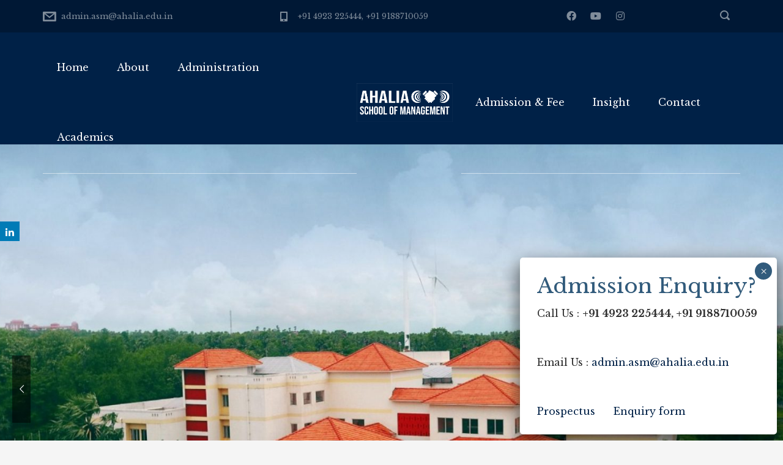

--- FILE ---
content_type: text/html; charset=UTF-8
request_url: https://ahaliaschoolofmanagement.org/?q=19-228-1
body_size: 30662
content:
<!DOCTYPE html>
<html lang="en-US" class="no-js">
<head>
	<meta charset="UTF-8">
	<meta http-equiv="X-UA-Compatible" content="IE=edge">
	<meta name="viewport" content="width=device-width, initial-scale=1, user-scalable=0">
	<link rel="profile" href="http://gmpg.org/xfn/11">
	<link rel="pingback" href="https://ahaliaschoolofmanagement.org/xmlrpc.php">

	
			<style>
			.fuse_social_icons_links {
			    display: block;
			}
			.facebook-awesome-social::before {
			    content: "\f09a" !important;
			}
			


			.awesome-social-img img {
			    position: absolute;
			    top: 50%;
			    left: 50%;
			    transform: translate(-50%,-50%);
			}

			.awesome-social-img {
			    position: relative;
			}			
			.icon_wrapper .awesome-social {
			    font-family: 'FuseAwesome' !important;
			}
			#icon_wrapper .fuse_social_icons_links .awesome-social {
			    font-family: "FuseAwesome" !important;
			    ext-rendering: auto !important;
			    -webkit-font-smoothing: antialiased !important;
			    -moz-osx-font-smoothing: grayscale !important;
			}
									
			
			#icon_wrapper{
				position: fixed;
				top: 50%;
				left: 0px;
				z-index: 99999;
			}
			
			.awesome-social

			{

            margin-top:2px;

			color: #fff !important;

			text-align: center !important;

			display: block;

			
			line-height: 34px !important;

			width: 32px !important;

			height: 32px !important;

			font-size:16px !important;

			


			}

			
			.fuse_social_icons_links

			{

			outline:0 !important;



			}

			.fuse_social_icons_links:hover{

			text-decoration:none !important;

			}

			
			.fb-awesome-social

			{

			background: #3b5998;
			border-color: #3b5998;
			
			}
			.facebook-awesome-social

			{

			background: #3b5998;
			border-color: #3b5998;
						}
			
			.fuseicon-threads.threads-awesome-social.awesome-social::before {
			    content: "\e900";
			    font-family: 'FuseCustomIcons' !important;
			    			}

			.fuseicon-threads.threads-awesome-social.awesome-social {
			    background: #000;
			}


			.tw-awesome-social

			{

			background:#00aced;
			border-color: #00aced;
			
			}
			.twitter-awesome-social

			{

			background:#000;
			border-color: #000;
			
			}
			.rss-awesome-social

			{

			background:#FA9B39;
			border-color: #FA9B39;
			
			}

			.linkedin-awesome-social

			{

			background:#007bb6;
			border-color: #007bb6;
						}

			.youtube-awesome-social

			{

			background:#bb0000;
			border-color: #bb0000;
						}

			.flickr-awesome-social

			{

			background: #ff0084;
			border-color: #ff0084;
						}

			.pinterest-awesome-social

			{

			background:#cb2027;
			border-color: #cb2027;
						}

			.stumbleupon-awesome-social

			{

			background:#f74425 ;
			border-color: #f74425;
						}

			.google-plus-awesome-social

			{

			background:#f74425 ;
			border-color: #f74425;
						}

			.instagram-awesome-social

			{

			    background: -moz-linear-gradient(45deg, #f09433 0%, #e6683c 25%, #dc2743 50%, #cc2366 75%, #bc1888 100%);
			    background: -webkit-linear-gradient(45deg, #f09433 0%,#e6683c 25%,#dc2743 50%,#cc2366 75%,#bc1888 100%);
			    background: linear-gradient(45deg, #f09433 0%,#e6683c 25%,#dc2743 50%,#cc2366 75%,#bc1888 100%);
			    filter: progid:DXImageTransform.Microsoft.gradient( startColorstr='#f09433', endColorstr='#bc1888',GradientType=1 );
			    border-color: #f09433;
					    

			}

			.tumblr-awesome-social

			{

			background: #32506d ;
			border-color: #32506d;
						}

			.vine-awesome-social

			{

			background: #00bf8f ;
			border-color: #00bf8f;
						}

            .vk-awesome-social {



            background: #45668e ;
            border-color: #45668e;
            
            }

            .soundcloud-awesome-social

                {

            background: #ff3300 ;
            border-color: #ff3300;
            
                }

                .reddit-awesome-social{



            background: #ff4500 ;
            border-color: #ff4500;

                            }

                .stack-awesome-social{



            background: #fe7a15 ;
            border-color: #fe7a15;
            
                }

                .behance-awesome-social{

            background: #1769ff ;
            border-color: #1769ff;
            
                }

                .github-awesome-social{

            background: #999999 ;
            border-color: #999999;
            


                }

                .envelope-awesome-social{

                  background: #ccc ;
 				  border-color: #ccc;                 
 				                  }

/*  Mobile */









             




			</style>

<meta name='robots' content='index, follow, max-image-preview:large, max-snippet:-1, max-video-preview:-1' />

	<!-- This site is optimized with the Yoast SEO plugin v26.7 - https://yoast.com/wordpress/plugins/seo/ -->
	<title>Ahalia School of Management | MBA College in Palakkad | AICTE</title>
	<meta name="description" content="Best MBA College in Kerala, MBA College Palakkad, MBA in Healthcare Management, AICTE Affiliated, Ahalia School of Manegement" />
	<link rel="canonical" href="https://ahaliaschoolofmanagement.org/" />
	<meta property="og:locale" content="en_US" />
	<meta property="og:type" content="website" />
	<meta property="og:title" content="Ahalia School of Management | MBA College in Palakkad | AICTE" />
	<meta property="og:description" content="Best MBA College in Kerala, MBA College Palakkad, MBA in Healthcare Management, AICTE Affiliated, Ahalia School of Manegement" />
	<meta property="og:url" content="https://ahaliaschoolofmanagement.org/" />
	<meta property="article:modified_time" content="2025-08-23T07:48:26+00:00" />
	<meta name="twitter:card" content="summary_large_image" />
	<script type="application/ld+json" class="yoast-schema-graph">{"@context":"https://schema.org","@graph":[{"@type":"WebPage","@id":"https://ahaliaschoolofmanagement.org/","url":"https://ahaliaschoolofmanagement.org/","name":"Ahalia School of Management | MBA College in Palakkad | AICTE","isPartOf":{"@id":"https://ahaliaschoolofmanagement.org/#website"},"datePublished":"2016-07-08T10:54:03+00:00","dateModified":"2025-08-23T07:48:26+00:00","description":"Best MBA College in Kerala, MBA College Palakkad, MBA in Healthcare Management, AICTE Affiliated, Ahalia School of Manegement","breadcrumb":{"@id":"https://ahaliaschoolofmanagement.org/#breadcrumb"},"inLanguage":"en-US","potentialAction":[{"@type":"ReadAction","target":["https://ahaliaschoolofmanagement.org/"]}]},{"@type":"BreadcrumbList","@id":"https://ahaliaschoolofmanagement.org/#breadcrumb","itemListElement":[{"@type":"ListItem","position":1,"name":"Home"}]},{"@type":"WebSite","@id":"https://ahaliaschoolofmanagement.org/#website","url":"https://ahaliaschoolofmanagement.org/","name":"","description":"","potentialAction":[{"@type":"SearchAction","target":{"@type":"EntryPoint","urlTemplate":"https://ahaliaschoolofmanagement.org/?s={search_term_string}"},"query-input":{"@type":"PropertyValueSpecification","valueRequired":true,"valueName":"search_term_string"}}],"inLanguage":"en-US"}]}</script>
	<!-- / Yoast SEO plugin. -->


<link rel='dns-prefetch' href='//fonts.googleapis.com' />
<link rel="alternate" type="application/rss+xml" title=" &raquo; Feed" href="https://ahaliaschoolofmanagement.org/feed/" />
<link rel="alternate" type="application/rss+xml" title=" &raquo; Comments Feed" href="https://ahaliaschoolofmanagement.org/comments/feed/" />
<link rel="alternate" title="oEmbed (JSON)" type="application/json+oembed" href="https://ahaliaschoolofmanagement.org/wp-json/oembed/1.0/embed?url=https%3A%2F%2Fahaliaschoolofmanagement.org%2F" />
<link rel="alternate" title="oEmbed (XML)" type="text/xml+oembed" href="https://ahaliaschoolofmanagement.org/wp-json/oembed/1.0/embed?url=https%3A%2F%2Fahaliaschoolofmanagement.org%2F&#038;format=xml" />
<style id='wp-img-auto-sizes-contain-inline-css' type='text/css'>
img:is([sizes=auto i],[sizes^="auto," i]){contain-intrinsic-size:3000px 1500px}
/*# sourceURL=wp-img-auto-sizes-contain-inline-css */
</style>
<style id='wp-emoji-styles-inline-css' type='text/css'>

	img.wp-smiley, img.emoji {
		display: inline !important;
		border: none !important;
		box-shadow: none !important;
		height: 1em !important;
		width: 1em !important;
		margin: 0 0.07em !important;
		vertical-align: -0.1em !important;
		background: none !important;
		padding: 0 !important;
	}
/*# sourceURL=wp-emoji-styles-inline-css */
</style>
<link rel='stylesheet' id='wp-block-library-css' href='https://ahaliaschoolofmanagement.org/wp-includes/css/dist/block-library/style.min.css?ver=6.9' type='text/css' media='all' />
<style id='global-styles-inline-css' type='text/css'>
:root{--wp--preset--aspect-ratio--square: 1;--wp--preset--aspect-ratio--4-3: 4/3;--wp--preset--aspect-ratio--3-4: 3/4;--wp--preset--aspect-ratio--3-2: 3/2;--wp--preset--aspect-ratio--2-3: 2/3;--wp--preset--aspect-ratio--16-9: 16/9;--wp--preset--aspect-ratio--9-16: 9/16;--wp--preset--color--black: #000000;--wp--preset--color--cyan-bluish-gray: #abb8c3;--wp--preset--color--white: #ffffff;--wp--preset--color--pale-pink: #f78da7;--wp--preset--color--vivid-red: #cf2e2e;--wp--preset--color--luminous-vivid-orange: #ff6900;--wp--preset--color--luminous-vivid-amber: #fcb900;--wp--preset--color--light-green-cyan: #7bdcb5;--wp--preset--color--vivid-green-cyan: #00d084;--wp--preset--color--pale-cyan-blue: #8ed1fc;--wp--preset--color--vivid-cyan-blue: #0693e3;--wp--preset--color--vivid-purple: #9b51e0;--wp--preset--gradient--vivid-cyan-blue-to-vivid-purple: linear-gradient(135deg,rgb(6,147,227) 0%,rgb(155,81,224) 100%);--wp--preset--gradient--light-green-cyan-to-vivid-green-cyan: linear-gradient(135deg,rgb(122,220,180) 0%,rgb(0,208,130) 100%);--wp--preset--gradient--luminous-vivid-amber-to-luminous-vivid-orange: linear-gradient(135deg,rgb(252,185,0) 0%,rgb(255,105,0) 100%);--wp--preset--gradient--luminous-vivid-orange-to-vivid-red: linear-gradient(135deg,rgb(255,105,0) 0%,rgb(207,46,46) 100%);--wp--preset--gradient--very-light-gray-to-cyan-bluish-gray: linear-gradient(135deg,rgb(238,238,238) 0%,rgb(169,184,195) 100%);--wp--preset--gradient--cool-to-warm-spectrum: linear-gradient(135deg,rgb(74,234,220) 0%,rgb(151,120,209) 20%,rgb(207,42,186) 40%,rgb(238,44,130) 60%,rgb(251,105,98) 80%,rgb(254,248,76) 100%);--wp--preset--gradient--blush-light-purple: linear-gradient(135deg,rgb(255,206,236) 0%,rgb(152,150,240) 100%);--wp--preset--gradient--blush-bordeaux: linear-gradient(135deg,rgb(254,205,165) 0%,rgb(254,45,45) 50%,rgb(107,0,62) 100%);--wp--preset--gradient--luminous-dusk: linear-gradient(135deg,rgb(255,203,112) 0%,rgb(199,81,192) 50%,rgb(65,88,208) 100%);--wp--preset--gradient--pale-ocean: linear-gradient(135deg,rgb(255,245,203) 0%,rgb(182,227,212) 50%,rgb(51,167,181) 100%);--wp--preset--gradient--electric-grass: linear-gradient(135deg,rgb(202,248,128) 0%,rgb(113,206,126) 100%);--wp--preset--gradient--midnight: linear-gradient(135deg,rgb(2,3,129) 0%,rgb(40,116,252) 100%);--wp--preset--font-size--small: 13px;--wp--preset--font-size--medium: 20px;--wp--preset--font-size--large: 36px;--wp--preset--font-size--x-large: 42px;--wp--preset--spacing--20: 0.44rem;--wp--preset--spacing--30: 0.67rem;--wp--preset--spacing--40: 1rem;--wp--preset--spacing--50: 1.5rem;--wp--preset--spacing--60: 2.25rem;--wp--preset--spacing--70: 3.38rem;--wp--preset--spacing--80: 5.06rem;--wp--preset--shadow--natural: 6px 6px 9px rgba(0, 0, 0, 0.2);--wp--preset--shadow--deep: 12px 12px 50px rgba(0, 0, 0, 0.4);--wp--preset--shadow--sharp: 6px 6px 0px rgba(0, 0, 0, 0.2);--wp--preset--shadow--outlined: 6px 6px 0px -3px rgb(255, 255, 255), 6px 6px rgb(0, 0, 0);--wp--preset--shadow--crisp: 6px 6px 0px rgb(0, 0, 0);}:where(.is-layout-flex){gap: 0.5em;}:where(.is-layout-grid){gap: 0.5em;}body .is-layout-flex{display: flex;}.is-layout-flex{flex-wrap: wrap;align-items: center;}.is-layout-flex > :is(*, div){margin: 0;}body .is-layout-grid{display: grid;}.is-layout-grid > :is(*, div){margin: 0;}:where(.wp-block-columns.is-layout-flex){gap: 2em;}:where(.wp-block-columns.is-layout-grid){gap: 2em;}:where(.wp-block-post-template.is-layout-flex){gap: 1.25em;}:where(.wp-block-post-template.is-layout-grid){gap: 1.25em;}.has-black-color{color: var(--wp--preset--color--black) !important;}.has-cyan-bluish-gray-color{color: var(--wp--preset--color--cyan-bluish-gray) !important;}.has-white-color{color: var(--wp--preset--color--white) !important;}.has-pale-pink-color{color: var(--wp--preset--color--pale-pink) !important;}.has-vivid-red-color{color: var(--wp--preset--color--vivid-red) !important;}.has-luminous-vivid-orange-color{color: var(--wp--preset--color--luminous-vivid-orange) !important;}.has-luminous-vivid-amber-color{color: var(--wp--preset--color--luminous-vivid-amber) !important;}.has-light-green-cyan-color{color: var(--wp--preset--color--light-green-cyan) !important;}.has-vivid-green-cyan-color{color: var(--wp--preset--color--vivid-green-cyan) !important;}.has-pale-cyan-blue-color{color: var(--wp--preset--color--pale-cyan-blue) !important;}.has-vivid-cyan-blue-color{color: var(--wp--preset--color--vivid-cyan-blue) !important;}.has-vivid-purple-color{color: var(--wp--preset--color--vivid-purple) !important;}.has-black-background-color{background-color: var(--wp--preset--color--black) !important;}.has-cyan-bluish-gray-background-color{background-color: var(--wp--preset--color--cyan-bluish-gray) !important;}.has-white-background-color{background-color: var(--wp--preset--color--white) !important;}.has-pale-pink-background-color{background-color: var(--wp--preset--color--pale-pink) !important;}.has-vivid-red-background-color{background-color: var(--wp--preset--color--vivid-red) !important;}.has-luminous-vivid-orange-background-color{background-color: var(--wp--preset--color--luminous-vivid-orange) !important;}.has-luminous-vivid-amber-background-color{background-color: var(--wp--preset--color--luminous-vivid-amber) !important;}.has-light-green-cyan-background-color{background-color: var(--wp--preset--color--light-green-cyan) !important;}.has-vivid-green-cyan-background-color{background-color: var(--wp--preset--color--vivid-green-cyan) !important;}.has-pale-cyan-blue-background-color{background-color: var(--wp--preset--color--pale-cyan-blue) !important;}.has-vivid-cyan-blue-background-color{background-color: var(--wp--preset--color--vivid-cyan-blue) !important;}.has-vivid-purple-background-color{background-color: var(--wp--preset--color--vivid-purple) !important;}.has-black-border-color{border-color: var(--wp--preset--color--black) !important;}.has-cyan-bluish-gray-border-color{border-color: var(--wp--preset--color--cyan-bluish-gray) !important;}.has-white-border-color{border-color: var(--wp--preset--color--white) !important;}.has-pale-pink-border-color{border-color: var(--wp--preset--color--pale-pink) !important;}.has-vivid-red-border-color{border-color: var(--wp--preset--color--vivid-red) !important;}.has-luminous-vivid-orange-border-color{border-color: var(--wp--preset--color--luminous-vivid-orange) !important;}.has-luminous-vivid-amber-border-color{border-color: var(--wp--preset--color--luminous-vivid-amber) !important;}.has-light-green-cyan-border-color{border-color: var(--wp--preset--color--light-green-cyan) !important;}.has-vivid-green-cyan-border-color{border-color: var(--wp--preset--color--vivid-green-cyan) !important;}.has-pale-cyan-blue-border-color{border-color: var(--wp--preset--color--pale-cyan-blue) !important;}.has-vivid-cyan-blue-border-color{border-color: var(--wp--preset--color--vivid-cyan-blue) !important;}.has-vivid-purple-border-color{border-color: var(--wp--preset--color--vivid-purple) !important;}.has-vivid-cyan-blue-to-vivid-purple-gradient-background{background: var(--wp--preset--gradient--vivid-cyan-blue-to-vivid-purple) !important;}.has-light-green-cyan-to-vivid-green-cyan-gradient-background{background: var(--wp--preset--gradient--light-green-cyan-to-vivid-green-cyan) !important;}.has-luminous-vivid-amber-to-luminous-vivid-orange-gradient-background{background: var(--wp--preset--gradient--luminous-vivid-amber-to-luminous-vivid-orange) !important;}.has-luminous-vivid-orange-to-vivid-red-gradient-background{background: var(--wp--preset--gradient--luminous-vivid-orange-to-vivid-red) !important;}.has-very-light-gray-to-cyan-bluish-gray-gradient-background{background: var(--wp--preset--gradient--very-light-gray-to-cyan-bluish-gray) !important;}.has-cool-to-warm-spectrum-gradient-background{background: var(--wp--preset--gradient--cool-to-warm-spectrum) !important;}.has-blush-light-purple-gradient-background{background: var(--wp--preset--gradient--blush-light-purple) !important;}.has-blush-bordeaux-gradient-background{background: var(--wp--preset--gradient--blush-bordeaux) !important;}.has-luminous-dusk-gradient-background{background: var(--wp--preset--gradient--luminous-dusk) !important;}.has-pale-ocean-gradient-background{background: var(--wp--preset--gradient--pale-ocean) !important;}.has-electric-grass-gradient-background{background: var(--wp--preset--gradient--electric-grass) !important;}.has-midnight-gradient-background{background: var(--wp--preset--gradient--midnight) !important;}.has-small-font-size{font-size: var(--wp--preset--font-size--small) !important;}.has-medium-font-size{font-size: var(--wp--preset--font-size--medium) !important;}.has-large-font-size{font-size: var(--wp--preset--font-size--large) !important;}.has-x-large-font-size{font-size: var(--wp--preset--font-size--x-large) !important;}
/*# sourceURL=global-styles-inline-css */
</style>

<style id='classic-theme-styles-inline-css' type='text/css'>
/*! This file is auto-generated */
.wp-block-button__link{color:#fff;background-color:#32373c;border-radius:9999px;box-shadow:none;text-decoration:none;padding:calc(.667em + 2px) calc(1.333em + 2px);font-size:1.125em}.wp-block-file__button{background:#32373c;color:#fff;text-decoration:none}
/*# sourceURL=/wp-includes/css/classic-themes.min.css */
</style>
<link rel='stylesheet' id='wp-components-css' href='https://ahaliaschoolofmanagement.org/wp-includes/css/dist/components/style.min.css?ver=6.9' type='text/css' media='all' />
<link rel='stylesheet' id='wp-preferences-css' href='https://ahaliaschoolofmanagement.org/wp-includes/css/dist/preferences/style.min.css?ver=6.9' type='text/css' media='all' />
<link rel='stylesheet' id='wp-block-editor-css' href='https://ahaliaschoolofmanagement.org/wp-includes/css/dist/block-editor/style.min.css?ver=6.9' type='text/css' media='all' />
<link rel='stylesheet' id='popup-maker-block-library-style-css' href='https://ahaliaschoolofmanagement.org/wp-content/plugins/popup-maker/dist/packages/block-library-style.css?ver=dbea705cfafe089d65f1' type='text/css' media='all' />
<link rel='stylesheet' id='redux-extendify-styles-css' href='https://ahaliaschoolofmanagement.org/wp-content/plugins/fuse-social-floating-sidebar/framework/redux-core/assets/css/extendify-utilities.css?ver=4.4.0' type='text/css' media='all' />
<link rel='stylesheet' id='fuse-awesome-css' href='https://ahaliaschoolofmanagement.org/wp-content/plugins/fuse-social-floating-sidebar/inc/font-awesome/css/font-awesome.min.css?ver=5.4.12' type='text/css' media='all' />
<link rel='stylesheet' id='godaddy-styles-css' href='https://ahaliaschoolofmanagement.org/wp-content/plugins/coblocks/includes/Dependencies/GoDaddy/Styles/build/latest.css?ver=2.0.2' type='text/css' media='all' />
<link rel='stylesheet' id='stm-gdpr-styles-css' href='https://ahaliaschoolofmanagement.org/wp-content/plugins/stm-gdpr-compliance/assets/css/styles.css?ver=6.9' type='text/css' media='all' />
<link rel='stylesheet' id='stm-fonts-css' href='https://fonts.googleapis.com/css?family=Lato%3A400%2C100%2C100italic%2C300%2C300italic%2C400italic%2C700%2C700italic%2C900%2C900italic&#038;subset=latin%2Clatin-ext' type='text/css' media='all' />
<link rel='stylesheet' id='bootstrap-css' href='https://ahaliaschoolofmanagement.org/wp-content/themes/smarty/assets/css/bootstrap.min.css?ver=3.5.1' type='text/css' media='all' />
<link rel='stylesheet' id='font-awesome-min-css' href='https://ahaliaschoolofmanagement.org/wp-content/themes/smarty/assets/fonts/font-awesome/css/font-awesome.min.css?ver=3.5.1' type='text/css' media='all' />
<link rel='stylesheet' id='stm-icon-css' href='https://ahaliaschoolofmanagement.org/wp-content/themes/smarty/assets/fonts/stm-icon/style.css?ver=3.5.1' type='text/css' media='all' />
<link rel='stylesheet' id='stm-select2-css' href='https://ahaliaschoolofmanagement.org/wp-content/themes/smarty/assets/js/vendor/select2/css/select2.min.css?ver=3.5.1' type='text/css' media='all' />
<link rel='stylesheet' id='stm-skin-default-css' href='https://ahaliaschoolofmanagement.org/wp-content/themes/smarty/assets/css/university/main.css?ver=3.5.1' type='text/css' media='all' />
<link rel='stylesheet' id='stm-style-css' href='https://ahaliaschoolofmanagement.org/wp-content/themes/smarty/style.css?ver=3.5.1' type='text/css' media='all' />
<link rel='stylesheet' id='fancybox-css' href='https://ahaliaschoolofmanagement.org/wp-content/themes/smarty/assets/js/vendor/fancybox/jquery.fancybox.css?ver=3.5.1' type='text/css' media='all' />
<link rel='stylesheet' id='rt-team-css-css' href='https://ahaliaschoolofmanagement.org/wp-content/plugins/tlp-team/assets/css/tlpteam.css?ver=5.0.11' type='text/css' media='all' />
<link rel='stylesheet' id='rt-team-sc-css' href='https://ahaliaschoolofmanagement.org/wp-content/uploads/tlp-team/team-sc.css?ver=1762761469' type='text/css' media='all' />
<link rel='stylesheet' id='cryout-serious-slider-style-css' href='https://ahaliaschoolofmanagement.org/wp-content/plugins/cryout-serious-slider/resources/style.css?ver=1.2.7' type='text/css' media='all' />
<link rel='stylesheet' id='js_composer_front-css' href='https://ahaliaschoolofmanagement.org/wp-content/plugins/js_composer/assets/css/js_composer.min.css?ver=6.13.0' type='text/css' media='all' />
<style id='js_composer_front-inline-css' type='text/css'>
.vc_custom_1472795128447{background-color: #002147 !important;}.vc_custom_1472795137508{padding-top: 28px !important;}
.vc_custom_1473237121196{margin-top: 16px !important;}.vc_custom_1473237081371{margin-bottom: 30px !important;}.vc_custom_1473237277513{margin-bottom: -5px !important;}.vc_custom_1473237928328{margin-bottom: 30px !important;}
/*# sourceURL=js_composer_front-inline-css */
</style>
<link rel='stylesheet' id='popup-maker-site-css' href='//ahaliaschoolofmanagement.org/wp-content/uploads/pum/pum-site-styles.css?generated=1758863815&#038;ver=1.21.5' type='text/css' media='all' />
<link rel='stylesheet' id='stm-custom-fonts-css' href='//fonts.googleapis.com/css?family=Libre+Baskerville%3Aregular%2Citalic%2C700%7CWork+Sans%3Aregular%2C700%2C100%2C200%2C300%2C500%2C600%2C800%2C900&#038;ver=3.5.1' type='text/css' media='all' />
<script type="text/javascript" src="https://ahaliaschoolofmanagement.org/wp-includes/js/jquery/jquery.min.js?ver=3.7.1" id="jquery-core-js"></script>
<script type="text/javascript" src="https://ahaliaschoolofmanagement.org/wp-includes/js/jquery/jquery-migrate.min.js?ver=3.4.1" id="jquery-migrate-js"></script>
<script type="text/javascript" id="fuse-social-script-js-extra">
/* <![CDATA[ */
var fuse_social = {"ajax_url":"https://ahaliaschoolofmanagement.org/wp-admin/admin-ajax.php"};
//# sourceURL=fuse-social-script-js-extra
/* ]]> */
</script>
<script type="text/javascript" src="https://ahaliaschoolofmanagement.org/wp-content/plugins/fuse-social-floating-sidebar/inc/js/fuse_script.js?ver=1759465118" id="fuse-social-script-js"></script>
<script type="text/javascript" src="https://ahaliaschoolofmanagement.org/wp-content/plugins/cryout-serious-slider/resources/jquery.mobile.custom.min.js?ver=1.2.7" id="cryout-serious-slider-jquerymobile-js"></script>
<script type="text/javascript" src="https://ahaliaschoolofmanagement.org/wp-content/plugins/cryout-serious-slider/resources/slider.js?ver=1.2.7" id="cryout-serious-slider-script-js"></script>
<link rel="https://api.w.org/" href="https://ahaliaschoolofmanagement.org/wp-json/" /><link rel="alternate" title="JSON" type="application/json" href="https://ahaliaschoolofmanagement.org/wp-json/wp/v2/pages/6" /><link rel="EditURI" type="application/rsd+xml" title="RSD" href="https://ahaliaschoolofmanagement.org/xmlrpc.php?rsd" />
<meta name="generator" content="WordPress 6.9" />
<link rel='shortlink' href='https://ahaliaschoolofmanagement.org/' />
<meta name="generator" content="Redux 4.4.0" /><!-- Google tag (gtag.js) -->
<script async src="https://www.googletagmanager.com/gtag/js?id=UA-122484281-7"></script>
<script>
  window.dataLayer = window.dataLayer || [];
  function gtag(){dataLayer.push(arguments);}
  gtag('js', new Date());

  gtag('config', 'UA-122484281-7');
</script>
<script type="text/javascript">window.wp_data = {"ajax_url":"https:\/\/ahaliaschoolofmanagement.org\/wp-admin\/admin-ajax.php","is_mobile":false,"load_meal":"3428a8cf5a","review_status":"89d55d91f4"};</script>        <script type="text/javascript">
            var smarty_install_plugin = '64117a1c7b';
        </script>
        <meta name="generator" content="Powered by WPBakery Page Builder - drag and drop page builder for WordPress."/>
<meta name="generator" content="Powered by Slider Revolution 6.6.18 - responsive, Mobile-Friendly Slider Plugin for WordPress with comfortable drag and drop interface." />
<link rel="icon" href="https://ahaliaschoolofmanagement.org/wp-content/uploads/2023/10/cropped-logo-32x32.png" sizes="32x32" />
<link rel="icon" href="https://ahaliaschoolofmanagement.org/wp-content/uploads/2023/10/cropped-logo-192x192.png" sizes="192x192" />
<link rel="apple-touch-icon" href="https://ahaliaschoolofmanagement.org/wp-content/uploads/2023/10/cropped-logo-180x180.png" />
<meta name="msapplication-TileImage" content="https://ahaliaschoolofmanagement.org/wp-content/uploads/2023/10/cropped-logo-270x270.png" />
<script>function setREVStartSize(e){
			//window.requestAnimationFrame(function() {
				window.RSIW = window.RSIW===undefined ? window.innerWidth : window.RSIW;
				window.RSIH = window.RSIH===undefined ? window.innerHeight : window.RSIH;
				try {
					var pw = document.getElementById(e.c).parentNode.offsetWidth,
						newh;
					pw = pw===0 || isNaN(pw) || (e.l=="fullwidth" || e.layout=="fullwidth") ? window.RSIW : pw;
					e.tabw = e.tabw===undefined ? 0 : parseInt(e.tabw);
					e.thumbw = e.thumbw===undefined ? 0 : parseInt(e.thumbw);
					e.tabh = e.tabh===undefined ? 0 : parseInt(e.tabh);
					e.thumbh = e.thumbh===undefined ? 0 : parseInt(e.thumbh);
					e.tabhide = e.tabhide===undefined ? 0 : parseInt(e.tabhide);
					e.thumbhide = e.thumbhide===undefined ? 0 : parseInt(e.thumbhide);
					e.mh = e.mh===undefined || e.mh=="" || e.mh==="auto" ? 0 : parseInt(e.mh,0);
					if(e.layout==="fullscreen" || e.l==="fullscreen")
						newh = Math.max(e.mh,window.RSIH);
					else{
						e.gw = Array.isArray(e.gw) ? e.gw : [e.gw];
						for (var i in e.rl) if (e.gw[i]===undefined || e.gw[i]===0) e.gw[i] = e.gw[i-1];
						e.gh = e.el===undefined || e.el==="" || (Array.isArray(e.el) && e.el.length==0)? e.gh : e.el;
						e.gh = Array.isArray(e.gh) ? e.gh : [e.gh];
						for (var i in e.rl) if (e.gh[i]===undefined || e.gh[i]===0) e.gh[i] = e.gh[i-1];
											
						var nl = new Array(e.rl.length),
							ix = 0,
							sl;
						e.tabw = e.tabhide>=pw ? 0 : e.tabw;
						e.thumbw = e.thumbhide>=pw ? 0 : e.thumbw;
						e.tabh = e.tabhide>=pw ? 0 : e.tabh;
						e.thumbh = e.thumbhide>=pw ? 0 : e.thumbh;
						for (var i in e.rl) nl[i] = e.rl[i]<window.RSIW ? 0 : e.rl[i];
						sl = nl[0];
						for (var i in nl) if (sl>nl[i] && nl[i]>0) { sl = nl[i]; ix=i;}
						var m = pw>(e.gw[ix]+e.tabw+e.thumbw) ? 1 : (pw-(e.tabw+e.thumbw)) / (e.gw[ix]);
						newh =  (e.gh[ix] * m) + (e.tabh + e.thumbh);
					}
					var el = document.getElementById(e.c);
					if (el!==null && el) el.style.height = newh+"px";
					el = document.getElementById(e.c+"_wrapper");
					if (el!==null && el) {
						el.style.height = newh+"px";
						el.style.display = "block";
					}
				} catch(e){
					console.log("Failure at Presize of Slider:" + e)
				}
			//});
		  };</script>
<style type="text/css" title="dynamic-css" class="options-output">.header .logo{max-width:157px;}body{font-family:Libre Baskerville;}.rev_slider_nav .sub__title, .stm_small_grid_three .post-categories, .stm_small_grid_three .entry-meta, .stm-event_view_grid .stm-event__meta li, .stm-mailchimp .stm-mailchimp-btn input, .stm-mailchimp .stm-mailchimp-form input[type="text"], .stm-mailchimp .stm-mailchimp-form input[type="email"], .stm-media-list-one li .stm-media-list-desc, .widget_footer .widget_title, .widget_footer .list_contact-details .list__item, .stm-btn, .stm-text-box__content, .stm-list-1, .stm-list-2, .stm-list-3, .stm-event_view_grid2 .stm-event__content .stm-event__meta li, .stm-metal__summary, .stm-teacher__position, .stm-icon-box__descr, .stm-contact-person__question, .stm-contact-person__contacts, .wpcf7-form, .top-bar__nav-menu li, .stm-icon-list__list-item, .stm-donation__donated, .stm-donation__time, .donation-info__donated, .donation-info__time, .donation-info__stats-item, .comment-form input[type="text"], .comment-form textarea, .comment-form__submit-button, .widget_tag_cloud .tagcloud a, #calendar_wrap thead, #calendar_wrap tfoot, #calendar_wrap tbody, .widget_search .stm-search-form__field, .stm-media-gallery__item-audio-description, .post_view_list .post-categories, .post_view_list .entry-summary, .post_view_list .entry-meta li, .select2, .stm-pricing-table__title, .stm-pricing__filters li, .stm-pricing-table__period, .stm-pricing__features li, .stm-btn-big__text, .stm-btn-big__secondary-text, .stm-blockquote footer cite strong, .vc_progress_bar, .wpb_wrapper .vc_progress-bar_view_compact .vc_bar_heading .vc_label, .stm-separator_has_item .stm-separator__item, .post_view_single.stm_event .entry-header .entry-meta li, .post_view_single.stm_event .event-info_table, .post_view_single .tags-links a, .form_join-event input, .form_join-event textarea, .post_view_single .entry-meta li, .author-info__bio, .stm-statistics_vc-widget .stm-statistics__item, .search-bar__founded, .stm-search-form__field, .stm-search-form__submit-text, .widget_product_search .search-field, .woocommerce ul.products li.product .button, .woocommerce_product__category, .woocommerce ul.products li.product .onsale, .woocommerce div.product form.cart .button, .woocommerce div.product form.cart div.quantity input, .woocommerce div.product .product_meta .tagged_as a, .woocommerce div.product .product_meta .posted_in, .shopping-cart__products, .woocommerce-cart table.cart input, .shop_table, .woocommerce-info, .woocommerce-error, .woocommerce-message, .woocommerce form .form-row input.input-text, .woocommerce form .form-row textarea, .select2-container, .top-bar__account-action, .stm-stats_counter .stm-stats__descr, .stm-courses td, .share__title, .author-info__heading, .comment__meta, .comment-respond__cancel-replay, .page-numbers, .not-found p, .vc_pie_chart_label, .stm-event__date-month, .stm-teacher-bio__data, .wc-login-group, .woocommerce-MyAccount-content, #payment, .woocommerce-result-count{font-family:Work Sans;}</style>
<style type="text/css" data-type="vc_shortcodes-custom-css">.vc_custom_1472552174667{margin-bottom: 18px !important;padding-top: 40px !important;}.vc_custom_1696251224452{margin-top: -40px !important;}.vc_custom_1697105265706{border-top-width: -90px !important;padding-top: 0px !important;background-color: #ffffff !important;}.vc_custom_1696415530777{border-top-width: -90px !important;padding-top: 0px !important;background-color: #ffffff !important;}.vc_custom_1696415538099{border-top-width: -90px !important;padding-top: 0px !important;background-color: #ffffff !important;}.vc_custom_1696415547523{border-top-width: -90px !important;padding-top: 0px !important;background-color: #ffffff !important;}.vc_custom_1471004146248{margin-bottom: 28px !important;}.vc_custom_1696235773177{background-color: #3277ae !important;}</style><noscript><style> .wpb_animate_when_almost_visible { opacity: 1; }</style></noscript><link rel='stylesheet' id='vc_tta_style-css' href='https://ahaliaschoolofmanagement.org/wp-content/plugins/js_composer/assets/css/js_composer_tta.min.css?ver=6.13.0' type='text/css' media='all' />
<link rel='stylesheet' id='vc_font_awesome_5_shims-css' href='https://ahaliaschoolofmanagement.org/wp-content/plugins/js_composer/assets/lib/bower/font-awesome/css/v4-shims.min.css?ver=6.13.0' type='text/css' media='all' />
<link rel='stylesheet' id='vc_font_awesome_5-css' href='https://ahaliaschoolofmanagement.org/wp-content/plugins/js_composer/assets/lib/bower/font-awesome/css/all.min.css?ver=6.13.0' type='text/css' media='all' />
<link rel='stylesheet' id='mediaelement-css' href='https://ahaliaschoolofmanagement.org/wp-includes/js/mediaelement/mediaelementplayer-legacy.min.css?ver=4.2.17' type='text/css' media='all' />
<link rel='stylesheet' id='wp-mediaelement-css' href='https://ahaliaschoolofmanagement.org/wp-includes/js/mediaelement/wp-mediaelement.min.css?ver=6.9' type='text/css' media='all' />
<link rel='stylesheet' id='rs-plugin-settings-css' href='https://ahaliaschoolofmanagement.org/wp-content/plugins/revslider/public/assets/css/rs6.css?ver=6.6.18' type='text/css' media='all' />
<style id='rs-plugin-settings-inline-css' type='text/css'>
		#rev_slider_1_1_wrapper .hermes.tparrows{cursor:pointer;background:rgba(0,0,0,0.5);width:30px;height:110px;position:absolute;display:block;z-index:1000}#rev_slider_1_1_wrapper .hermes.tparrows:before{font-family:'revicons';font-size:15px;color:#ffffff;display:block;line-height:110px;text-align:center;  transform:translatex(0px);  -webkit-transform:translatex(0px);  transition:all 0.3s;  -webkit-transition:all 0.3s}#rev_slider_1_1_wrapper .hermes.tparrows.tp-leftarrow:before{content:'\e824'}#rev_slider_1_1_wrapper .hermes.tparrows.tp-rightarrow:before{content:'\e825'}#rev_slider_1_1_wrapper .hermes.tparrows.tp-leftarrow.rs-touchhover:before{transform:translatex(-20px);  -webkit-transform:translatex(-20px);   opacity:0}#rev_slider_1_1_wrapper .hermes.tparrows.tp-rightarrow.rs-touchhover:before{transform:translatex(20px);  -webkit-transform:translatex(20px);   opacity:0}#rev_slider_1_1_wrapper .hermes .tp-arr-allwrapper{overflow:hidden;  position:absolute;width:180px;  height:140px;  top:0px;  left:0px;  visibility:hidden;   -webkit-transition:-webkit-transform 0.3s 0.3s; transition:transform 0.3s 0.3s; -webkit-perspective:1000px; perspective:1000px}#rev_slider_1_1_wrapper .hermes.tp-rightarrow .tp-arr-allwrapper{right:0px;left:auto}#rev_slider_1_1_wrapper .hermes.tparrows.rs-touchhover .tp-arr-allwrapper{visibility:visible}#rev_slider_1_1_wrapper .hermes .tp-arr-imgholder{width:180px;position:absolute; left:0px;top:0px;height:110px; transform:translatex(-180px); -webkit-transform:translatex(-180px); transition:all 0.3s; transition-delay:0.3s}#rev_slider_1_1_wrapper .hermes.tp-rightarrow .tp-arr-imgholder{transform:translatex(180px); -webkit-transform:translatex(180px)}#rev_slider_1_1_wrapper .hermes.tparrows.rs-touchhover .tp-arr-imgholder{transform:translatex(0px);  -webkit-transform:translatex(0px)}#rev_slider_1_1_wrapper .hermes .tp-arr-titleholder{top:110px; width:180px; text-align:left;  display:block; padding:0px 10px; line-height:30px; background:#000; background:rgba(0,0,0,0.75); color:#ffffff; font-weight:600; position:absolute; font-size:12px; white-space:nowrap; letter-spacing:1px; -webkit-transition:all 0.3s; transition:all 0.3s; -webkit-transform:rotatex(-90deg); transform:rotatex(-90deg); -webkit-transform-origin:50% 0; transform-origin:50% 0; box-sizing:border-box}#rev_slider_1_1_wrapper .hermes.tparrows.rs-touchhover .tp-arr-titleholder{-webkit-transition-delay:0.6s; transition-delay:0.6s; -webkit-transform:rotatex(0deg); transform:rotatex(0deg)}
/*# sourceURL=rs-plugin-settings-inline-css */
</style>
</head>
<body class="home wp-singular page-template-default page page-id-6 wp-theme-smarty wpb-js-composer js-comp-ver-6.13.0 vc_responsive modula-best-grid-gallery">
<div id="wrapper">

	

<div class="header-holder header-holder_view-style_4 ">

    

<div class="top-bar top-bar_view-style_4">
	<div class="container">
		<div class="top-bar__content">

			
																																		<li class="top-bar__contact top-bar__contact_email"><a href="mailto:admin.asm@ahalia.edu.in">admin.asm@ahalia.edu.in</a></li>
																												<li class="top-bar__contact top-bar__contact_phone"><a href="tel:+914923225444,+919188710059">+91 4923 225444, +91 9188710059</a></li>
																						
									<ul class="top-bar__socials list list_inline list_social-networks_simple">
															<li class="list__item"><a class="list__item-link list__item-link_facebook" href="https://www.facebook.com/asm.ahalia.mba/" target="_blank"><i class="fab fa-facebook"></i></a></li>
															<li class="list__item"><a class="list__item-link list__item-link_youtube" href="https://www.youtube.com/watch?v=PU4LGxdxv1k&#038;list=PL0M3c0rnxg490pN673EmJ_b8Q9cBNKWQn" target="_blank"><i class="fab fa-youtube"></i></a></li>
															<li class="list__item"><a class="list__item-link list__item-link_instagram" href="https://www.instagram.com/ahalia_school_of_management/" target="_blank"><i class="fab fa-instagram"></i></a></li>
													</ul>
					
								<div class="top-bar__search">
						<form role="search" method="get" id="searchform102" class="stm-search-form" action="https://ahaliaschoolofmanagement.org/">
    <input class="stm-search-form__field" type="search" value="" name="s" placeholder="Search..." required/>
    <button type="submit" class="stm-search-form__submit"><span class="stm-icon stm-icon-search"></span><span class="stm-search-form__submit-text">Search</span></button>
    </form>					</div>
			
		</div><!-- / top-bar__content -->
	</div><!-- / container -->
</div><!-- / top-bar -->
<header id="masthead" class="header header_view-style_4">
    <div class="container">
        <div class="header__content">
            <div class="stm-nav stm-nav_type_header"><ul id="header-nav-menu" class="stm-nav__menu stm-nav__menu_type_header"><li id="menu-item-548" class="menu-item menu-item-type-custom menu-item-object-custom current-menu-item menu-item-home menu-item-548"><a href="https://ahaliaschoolofmanagement.org">Home</a></li>
<li id="menu-item-984" class="menu-item menu-item-type-custom menu-item-object-custom menu-item-has-children menu-item-984"><a href="#">About</a>
<ul class="sub-menu">
	<li id="menu-item-696" class="menu-item menu-item-type-post_type menu-item-object-page menu-item-696"><a href="https://ahaliaschoolofmanagement.org/about/asm/">Overview</a></li>
	<li id="menu-item-24700" class="menu-item menu-item-type-custom menu-item-object-custom menu-item-24700"><a href="https://ahaliaschoolofmanagement.org/wp-content/uploads/2025/11/Institutional-development-plan.pdf">Institutional Development Plan</a></li>
	<li id="menu-item-24702" class="menu-item menu-item-type-custom menu-item-object-custom menu-item-has-children menu-item-24702"><a href="#">Accreditation</a>
	<ul class="sub-menu">
		<li id="menu-item-23688" class="menu-item menu-item-type-post_type menu-item-object-page menu-item-23688"><a href="https://ahaliaschoolofmanagement.org/naac-2/">NAAC</a></li>
		<li id="menu-item-9446" class="menu-item menu-item-type-post_type menu-item-object-page menu-item-9446"><a href="https://ahaliaschoolofmanagement.org/nirf/">NIRF</a></li>
		<li id="menu-item-8886" class="menu-item menu-item-type-post_type menu-item-object-page menu-item-8886"><a href="https://ahaliaschoolofmanagement.org/iso-accreditation/">ISO Accreditation</a></li>
	</ul>
</li>
	<li id="menu-item-24876" class="menu-item menu-item-type-post_type menu-item-object-page menu-item-24876"><a href="https://ahaliaschoolofmanagement.org/recognition-approval-2f/">Recognition / Approval 2(f)</a></li>
	<li id="menu-item-24704" class="menu-item menu-item-type-custom menu-item-object-custom menu-item-has-children menu-item-24704"><a href="#">Annual Reports</a>
	<ul class="sub-menu">
		<li id="menu-item-24943" class="menu-item menu-item-type-custom menu-item-object-custom menu-item-24943"><a href="https://drive.google.com/file/d/1SpX_fShHxuZ8pm0XnEX_HWoYf8ED6vXp/view">2024-2025</a></li>
	</ul>
</li>
	<li id="menu-item-24705" class="menu-item menu-item-type-custom menu-item-object-custom menu-item-has-children menu-item-24705"><a href="#">Annual Accounts</a>
	<ul class="sub-menu">
		<li id="menu-item-24959" class="menu-item menu-item-type-custom menu-item-object-custom menu-item-24959"><a href="https://drive.google.com/file/d/1PATXdRVLi-8EyPozYVgXvVecXSA2CUC_/view">2023 &#8211; 2024</a></li>
	</ul>
</li>
	<li id="menu-item-23693" class="menu-item menu-item-type-custom menu-item-object-custom menu-item-has-children menu-item-23693"><a href="#">Statutory Committees</a>
	<ul class="sub-menu">
		<li id="menu-item-8912" class="menu-item menu-item-type-post_type menu-item-object-page menu-item-8912"><a href="https://ahaliaschoolofmanagement.org/iic/">IIC</a></li>
		<li id="menu-item-23687" class="menu-item menu-item-type-post_type menu-item-object-page menu-item-23687"><a href="https://ahaliaschoolofmanagement.org/iedc/">IEDC</a></li>
		<li id="menu-item-7501" class="menu-item menu-item-type-post_type menu-item-object-page menu-item-7501"><a href="https://ahaliaschoolofmanagement.org/anti-ragging-committee/">Anti-Ragging Committee</a></li>
		<li id="menu-item-23689" class="menu-item menu-item-type-post_type menu-item-object-page menu-item-23689"><a href="https://ahaliaschoolofmanagement.org/discipline-committee/">Discipline Committee</a></li>
		<li id="menu-item-23692" class="menu-item menu-item-type-post_type menu-item-object-page menu-item-23692"><a href="https://ahaliaschoolofmanagement.org/yip/">YIP</a></li>
		<li id="menu-item-23691" class="menu-item menu-item-type-post_type menu-item-object-page menu-item-23691"><a href="https://ahaliaschoolofmanagement.org/yaad/">YAAD</a></li>
		<li id="menu-item-23698" class="menu-item menu-item-type-post_type menu-item-object-page menu-item-23698"><a href="https://ahaliaschoolofmanagement.org/academic-audit/">Academic Audit</a></li>
	</ul>
</li>
	<li id="menu-item-7482" class="menu-item menu-item-type-custom menu-item-object-custom menu-item-has-children menu-item-7482"><a href="#">Statutory Cells</a>
	<ul class="sub-menu">
		<li id="menu-item-7494" class="menu-item menu-item-type-post_type menu-item-object-page menu-item-7494"><a href="https://ahaliaschoolofmanagement.org/committee-for-sc-st/">SC/ST Cell</a></li>
		<li id="menu-item-23699" class="menu-item menu-item-type-post_type menu-item-object-page menu-item-23699"><a href="https://ahaliaschoolofmanagement.org/women-cell/">Women Cell</a></li>
		<li id="menu-item-23690" class="menu-item menu-item-type-post_type menu-item-object-page menu-item-23690"><a href="https://ahaliaschoolofmanagement.org/exam-cell/">Exam Cell</a></li>
		<li id="menu-item-7493" class="menu-item menu-item-type-post_type menu-item-object-page menu-item-7493"><a href="https://ahaliaschoolofmanagement.org/minority-cell/">Minority Cell</a></li>
		<li id="menu-item-7500" class="menu-item menu-item-type-post_type menu-item-object-page menu-item-7500"><a href="https://ahaliaschoolofmanagement.org/obc-cell/">OBC Cell</a></li>
	</ul>
</li>
	<li id="menu-item-23700" class="menu-item menu-item-type-custom menu-item-object-custom menu-item-has-children menu-item-23700"><a href="#">Institutional Support Cells</a>
	<ul class="sub-menu">
		<li id="menu-item-23701" class="menu-item menu-item-type-post_type menu-item-object-page menu-item-23701"><a href="https://ahaliaschoolofmanagement.org/admission-cell/">Admission Cell</a></li>
		<li id="menu-item-23791" class="menu-item menu-item-type-post_type menu-item-object-page menu-item-23791"><a href="https://ahaliaschoolofmanagement.org/industrial-visit-cell/">Industrial Visit Cell</a></li>
		<li id="menu-item-23793" class="menu-item menu-item-type-post_type menu-item-object-page menu-item-23793"><a href="https://ahaliaschoolofmanagement.org/alumni-cell/">Alumni Cell</a></li>
		<li id="menu-item-23794" class="menu-item menu-item-type-post_type menu-item-object-page menu-item-23794"><a href="https://ahaliaschoolofmanagement.org/academics/industry-interaction/">Internship Team</a></li>
	</ul>
</li>
	<li id="menu-item-24699" class="menu-item menu-item-type-custom menu-item-object-custom menu-item-has-children menu-item-24699"><a href="#">Explore Ahalia</a>
	<ul class="sub-menu">
		<li id="menu-item-695" class="menu-item menu-item-type-post_type menu-item-object-page menu-item-695"><a href="https://ahaliaschoolofmanagement.org/about/ahhkv/">Ahalia Campus (AHHKV)</a></li>
		<li id="menu-item-3158" class="menu-item menu-item-type-custom menu-item-object-custom menu-item-3158"><a href="http://ahaliagroup.com/">Ahalia Group Abroad</a></li>
		<li id="menu-item-8270" class="menu-item menu-item-type-custom menu-item-object-custom menu-item-8270"><a href="https://ahalia.in/academics/">Careers</a></li>
	</ul>
</li>
</ul>
</li>
<li id="menu-item-24707" class="menu-item menu-item-type-custom menu-item-object-custom menu-item-has-children menu-item-24707"><a href="#">Administration</a>
<ul class="sub-menu">
	<li id="menu-item-24708" class="menu-item menu-item-type-custom menu-item-object-custom menu-item-has-children menu-item-24708"><a href="https://ahaliaschoolofmanagement.org/prof-dr-b-vijayachandran-pillai/">Principal</a>
	<ul class="sub-menu">
		<li id="menu-item-2641" class="menu-item menu-item-type-post_type menu-item-object-page menu-item-2641"><a href="https://ahaliaschoolofmanagement.org/about/message-of-the-principal/">Message of the Principal</a></li>
	</ul>
</li>
	<li id="menu-item-24709" class="menu-item menu-item-type-custom menu-item-object-custom menu-item-24709"><a href="https://drive.google.com/file/d/1nyArVT00KDmTaGlD_mjAF0LF0tr75T4C/view">Governing Board</a></li>
	<li id="menu-item-24723" class="menu-item menu-item-type-custom menu-item-object-custom menu-item-24723"><a href="https://drive.google.com/file/d/1t6888wrEjnrCIDSsbR1ElauF6HRwJ6hQ/view">Academic Advisory Board</a></li>
	<li id="menu-item-7491" class="menu-item menu-item-type-post_type menu-item-object-page menu-item-7491"><a href="https://ahaliaschoolofmanagement.org/internal-complaint-committee/">Internal Complaint Committee</a></li>
</ul>
</li>
<li id="menu-item-8273" class="menu-item menu-item-type-custom menu-item-object-custom menu-item-has-children menu-item-8273"><a href="#">Academics</a>
<ul class="sub-menu">
	<li id="menu-item-8952" class="menu-item menu-item-type-custom menu-item-object-custom menu-item-has-children menu-item-8952"><a href="#">Details of Academic Programs</a>
	<ul class="sub-menu">
		<li id="menu-item-4237" class="menu-item menu-item-type-post_type menu-item-object-page menu-item-4237"><a href="https://ahaliaschoolofmanagement.org/academics/mba/">MBA General</a></li>
		<li id="menu-item-4236" class="menu-item menu-item-type-post_type menu-item-object-page menu-item-4236"><a href="https://ahaliaschoolofmanagement.org/academics/mba-in-health-care-management/">MBA Health Care Management</a></li>
	</ul>
</li>
	<li id="menu-item-24724" class="menu-item menu-item-type-custom menu-item-object-custom menu-item-24724"><a href="https://drive.google.com/file/d/1cfw-jO1DpH36yL7yD6Fn6bO4zaYGWzq0/view?usp=drive_link">Academic Calender</a></li>
	<li id="menu-item-7476" class="menu-item menu-item-type-custom menu-item-object-custom menu-item-has-children menu-item-7476"><a href="#">Faculty / Staffs</a>
	<ul class="sub-menu">
		<li id="menu-item-4394" class="menu-item menu-item-type-post_type menu-item-object-page menu-item-4394"><a href="https://ahaliaschoolofmanagement.org/about/teaching/">Teaching</a></li>
		<li id="menu-item-7479" class="menu-item menu-item-type-post_type menu-item-object-page menu-item-7479"><a href="https://ahaliaschoolofmanagement.org/non-teaching/">Non-Teaching</a></li>
	</ul>
</li>
	<li id="menu-item-24725" class="menu-item menu-item-type-custom menu-item-object-custom menu-item-24725"><a href="https://ahaliaschoolofmanagement.org/wp-content/uploads/2025/11/UGCprograms.pdf">UGC &#8211; ODL/Online Programs</a></li>
	<li id="menu-item-9345" class="menu-item menu-item-type-post_type menu-item-object-page menu-item-9345"><a href="https://ahaliaschoolofmanagement.org/iqac/">IQAC</a></li>
	<li id="menu-item-4238" class="menu-item menu-item-type-post_type menu-item-object-page menu-item-4238"><a href="https://ahaliaschoolofmanagement.org/academics/library/">Library</a></li>
	<li id="menu-item-6160" class="menu-item menu-item-type-post_type menu-item-object-page menu-item-6160"><a href="https://ahaliaschoolofmanagement.org/academics/mous/">Academic Collaborations / MoUs</a></li>
	<li id="menu-item-8029" class="menu-item menu-item-type-post_type menu-item-object-page menu-item-8029"><a href="https://ahaliaschoolofmanagement.org/academics/students/">Students</a></li>
	<li id="menu-item-8944" class="menu-item menu-item-type-post_type menu-item-object-page menu-item-8944"><a href="https://ahaliaschoolofmanagement.org/student-abroad-programme/">Student Abroad Programme</a></li>
	<li id="menu-item-4301" class="menu-item menu-item-type-post_type menu-item-object-page menu-item-4301"><a href="https://ahaliaschoolofmanagement.org/academics/internship-industry-interaction/">Internship and Industry Interaction</a></li>
	<li id="menu-item-9232" class="menu-item menu-item-type-custom menu-item-object-custom menu-item-has-children menu-item-9232"><a href="#">Management Fest</a>
	<ul class="sub-menu">
		<li id="menu-item-9233" class="menu-item menu-item-type-post_type menu-item-object-page menu-item-9233"><a href="https://ahaliaschoolofmanagement.org/vezeto-2023/">VEZETO 2023</a></li>
	</ul>
</li>
	<li id="menu-item-8908" class="menu-item menu-item-type-custom menu-item-object-custom menu-item-has-children menu-item-8908"><a href="#">Activities / Club</a>
	<ul class="sub-menu">
		<li id="menu-item-8935" class="menu-item menu-item-type-post_type menu-item-object-page menu-item-8935"><a href="https://ahaliaschoolofmanagement.org/media-club/">Media Club</a></li>
		<li id="menu-item-9290" class="menu-item menu-item-type-post_type menu-item-object-page menu-item-9290"><a href="https://ahaliaschoolofmanagement.org/marketing-club/">Marketing Club</a></li>
		<li id="menu-item-8936" class="menu-item menu-item-type-post_type menu-item-object-page menu-item-8936"><a href="https://ahaliaschoolofmanagement.org/tourism-club/">Tourism and Nature Club</a></li>
		<li id="menu-item-9288" class="menu-item menu-item-type-post_type menu-item-object-page menu-item-9288"><a href="https://ahaliaschoolofmanagement.org/finance-club/">Finance Club</a></li>
		<li id="menu-item-9287" class="menu-item menu-item-type-post_type menu-item-object-page menu-item-9287"><a href="https://ahaliaschoolofmanagement.org/business-club/">Business Club</a></li>
		<li id="menu-item-8955" class="menu-item menu-item-type-custom menu-item-object-custom menu-item-8955"><a href="https://ahaliaschoolofmanagement.org/about/facilities#health">Health &#038; Wellness</a></li>
		<li id="menu-item-23790" class="menu-item menu-item-type-post_type menu-item-object-page menu-item-23790"><a href="https://ahaliaschoolofmanagement.org/healthcare-club/">Healthcare Club</a></li>
		<li id="menu-item-9289" class="menu-item menu-item-type-post_type menu-item-object-page menu-item-9289"><a href="https://ahaliaschoolofmanagement.org/human-resource-club/">Human Resource Club</a></li>
		<li id="menu-item-23816" class="menu-item menu-item-type-post_type menu-item-object-page menu-item-23816"><a href="https://ahaliaschoolofmanagement.org/ndli/">NDLI</a></li>
		<li id="menu-item-8916" class="menu-item menu-item-type-custom menu-item-object-custom menu-item-8916"><a href="https://ahaliaschoolofmanagement.org/academics/library#mooc">MOOCs</a></li>
	</ul>
</li>
	<li id="menu-item-7019" class="menu-item menu-item-type-post_type menu-item-object-page menu-item-7019"><a href="https://ahaliaschoolofmanagement.org/publications/">Publications</a></li>
	<li id="menu-item-4800" class="menu-item menu-item-type-post_type menu-item-object-page menu-item-4800"><a href="https://ahaliaschoolofmanagement.org/academics/seminars-workshops/">Seminars &#038; Workshops</a></li>
	<li id="menu-item-4239" class="menu-item menu-item-type-post_type menu-item-object-page menu-item-4239"><a href="https://ahaliaschoolofmanagement.org/academics/examinations/">Examinations</a></li>
	<li id="menu-item-8275" class="menu-item menu-item-type-custom menu-item-object-custom menu-item-has-children menu-item-8275"><a href="#">Useful Links</a>
	<ul class="sub-menu">
		<li id="menu-item-982" class="menu-item menu-item-type-custom menu-item-object-custom menu-item-982"><a href="https://www.uoc.ac.in/">University of Calicut</a></li>
		<li id="menu-item-988" class="menu-item menu-item-type-custom menu-item-object-custom menu-item-988"><a href="https://www.aicte-india.org/">All India Council for Technical Education (AICTE)</a></li>
		<li id="menu-item-4244" class="menu-item menu-item-type-custom menu-item-object-custom menu-item-4244"><a href="https://www.edx.org/">edX</a></li>
		<li id="menu-item-4245" class="menu-item menu-item-type-post_type menu-item-object-page menu-item-4245"><a href="https://ahaliaschoolofmanagement.org/life-asm/swayam/">SWAYAM</a></li>
	</ul>
</li>
</ul>
</li>
</li></ul><div class="logo-center-box"></div><ul class="stm-nav__menu stm-nav__menu_type_header"><li id="menu-item-9150" class="menu-item menu-item-type-custom menu-item-object-custom menu-item-has-children menu-item-9150"><a href="#">Admission &#038; Fee</a>
<ul class="sub-menu">
	<li id="menu-item-23589" class="menu-item menu-item-type-custom menu-item-object-custom menu-item-23589"><a href="https://ahaliaschoolofmanagement.org/wp-content/uploads/2025/02/PROSPECTUS-2025-2026.pdf">Prospectus</a></li>
	<li id="menu-item-9159" class="menu-item menu-item-type-custom menu-item-object-custom menu-item-9159"><a href="https://ahaliaschoolofmanagement.org/admissions#eligibility">Admission Process / Guidelines</a></li>
	<li id="menu-item-24866" class="menu-item menu-item-type-post_type menu-item-object-page menu-item-24866"><a href="https://ahaliaschoolofmanagement.org/admission-procedure/">Admission Procedure</a></li>
	<li id="menu-item-4368" class="menu-item menu-item-type-custom menu-item-object-custom menu-item-4368"><a href="https://ahaliaschoolofmanagement.org/admissions#feeStructure">Fee Structure</a></li>
	<li id="menu-item-24871" class="menu-item menu-item-type-post_type menu-item-object-page menu-item-24871"><a href="https://ahaliaschoolofmanagement.org/fee-refund-policy/">Fee Refund Policy</a></li>
	<li id="menu-item-9027" class="menu-item menu-item-type-post_type menu-item-object-page menu-item-9027"><a href="https://ahaliaschoolofmanagement.org/kmat-2024/">KMAT 2025</a></li>
	<li id="menu-item-8945" class="menu-item menu-item-type-post_type menu-item-object-page menu-item-8945"><a href="https://ahaliaschoolofmanagement.org/testimonial/">Testimonial</a></li>
	<li id="menu-item-856" class="menu-item menu-item-type-post_type menu-item-object-page menu-item-856"><a href="https://ahaliaschoolofmanagement.org/admissions/online-enquiry-form/">Online Enquiry Form</a></li>
	<li id="menu-item-9246" class="menu-item menu-item-type-custom menu-item-object-custom menu-item-9246"><a href="https://ahaliaschoolofmanagement.org/applicationform/">Admission 2025-2026</a></li>
</ul>
</li>
<li id="menu-item-24711" class="menu-item menu-item-type-custom menu-item-object-custom menu-item-has-children menu-item-24711"><a href="#">Insight</a>
<ul class="sub-menu">
	<li id="menu-item-24712" class="menu-item menu-item-type-custom menu-item-object-custom menu-item-has-children menu-item-24712"><a href="#">Research</a>
	<ul class="sub-menu">
		<li id="menu-item-8937" class="menu-item menu-item-type-post_type menu-item-object-page menu-item-8937"><a href="https://ahaliaschoolofmanagement.org/entrepreneurship-club/">Entrepreneurship Club</a></li>
		<li id="menu-item-878" class="menu-item menu-item-type-post_type menu-item-object-page menu-item-878"><a href="https://ahaliaschoolofmanagement.org/about/facilities/">Central Facilities</a></li>
	</ul>
</li>
	<li id="menu-item-24713" class="menu-item menu-item-type-custom menu-item-object-custom menu-item-has-children menu-item-24713"><a href="#">Student Life</a>
	<ul class="sub-menu">
		<li id="menu-item-24971" class="menu-item menu-item-type-post_type menu-item-object-page menu-item-24971"><a href="https://ahaliaschoolofmanagement.org/hostel-facility/">Hostel Facility</a></li>
		<li id="menu-item-24977" class="menu-item menu-item-type-post_type menu-item-object-page menu-item-24977"><a href="https://ahaliaschoolofmanagement.org/health-facility/">Health Facility</a></li>
		<li id="menu-item-474" class="menu-item menu-item-type-post_type menu-item-object-page menu-item-474"><a href="https://ahaliaschoolofmanagement.org/placements/">Placements</a></li>
		<li id="menu-item-7492" class="menu-item menu-item-type-post_type menu-item-object-page menu-item-7492"><a href="https://ahaliaschoolofmanagement.org/grievance-redressal-committee/">Student Grievance Redressal Committee (SGRC)</a></li>
		<li id="menu-item-24714" class="menu-item menu-item-type-post_type menu-item-object-page menu-item-24714"><a href="https://ahaliaschoolofmanagement.org/anti-ragging-committee/">Anti-Ragging Committee</a></li>
		<li id="menu-item-24715" class="menu-item menu-item-type-post_type menu-item-object-page menu-item-24715"><a href="https://ahaliaschoolofmanagement.org/internal-complaint-committee/">Internal Complaint Committee</a></li>
		<li id="menu-item-24981" class="menu-item menu-item-type-post_type menu-item-object-page menu-item-24981"><a href="https://ahaliaschoolofmanagement.org/facilities-for-differentialy-abled/">Facilities for Differentialy &#8211; Abled</a></li>
	</ul>
</li>
	<li id="menu-item-25057" class="menu-item menu-item-type-post_type menu-item-object-page menu-item-25057"><a href="https://ahaliaschoolofmanagement.org/alumni-asm/">Alumni</a></li>
	<li id="menu-item-24717" class="menu-item menu-item-type-custom menu-item-object-custom menu-item-has-children menu-item-24717"><a href="#">Information Corner</a>
	<ul class="sub-menu">
		<li id="menu-item-24987" class="menu-item menu-item-type-post_type menu-item-object-page menu-item-24987"><a href="https://ahaliaschoolofmanagement.org/job-openings/">Job Openings</a></li>
		<li id="menu-item-380" class="menu-item menu-item-type-post_type menu-item-object-page menu-item-380"><a href="https://ahaliaschoolofmanagement.org/news/">News</a></li>
		<li id="menu-item-2600" class="menu-item menu-item-type-custom menu-item-object-custom menu-item-2600"><a href="https://ahaliaschoolofmanagement.org/news#archives">Archives</a></li>
		<li id="menu-item-3243" class="menu-item menu-item-type-post_type menu-item-object-page menu-item-3243"><a href="https://ahaliaschoolofmanagement.org/news/asm-newsletter/">ASM Newsletter</a></li>
		<li id="menu-item-23792" class="menu-item menu-item-type-post_type menu-item-object-page menu-item-23792"><a href="https://ahaliaschoolofmanagement.org/placement-student-abroad-program/">Student Abroad Program</a></li>
	</ul>
</li>
	<li id="menu-item-24722" class="menu-item menu-item-type-post_type menu-item-object-page menu-item-24722"><a href="https://ahaliaschoolofmanagement.org/gallery/">Gallery</a></li>
</ul>
</li>
<li id="menu-item-1165" class="menu-item menu-item-type-post_type menu-item-object-page menu-item-1165"><a href="https://ahaliaschoolofmanagement.org/contact/">Contact</a></li>
</ul></div>            <div class="logo-box">
                <!-- Logo -->
                                    <a href="https://ahaliaschoolofmanagement.org/" class="logo" title="">
                        <span class="logo__icon">
                            <img src="https://ahaliaschoolofmanagement.org/wp-content/uploads/2023/08/cropped-ASM-Logo-for-Web-1.png" alt="Logo">
                        </span>
                                                    <span class="logo__inner">
                            <span class="logo__title"></span>
                            <span class="logo__description"></span>
                        </span>
                                            </a>
                            </div>
        </div><!-- /header__content -->
    </div><!-- /container -->
</header><!-- /header -->

<!-- Mobile - Top Bar -->
<div class="top-bar-mobile">
            <div class="top-bar-mobile__search">
            <form role="search" method="get" id="searchform875" class="stm-search-form" action="https://ahaliaschoolofmanagement.org/">
    <input class="stm-search-form__field" type="search" value="" name="s" placeholder="Search..." required/>
    <button type="submit" class="stm-search-form__submit"><span class="stm-icon stm-icon-search"></span><span class="stm-search-form__submit-text">Search</span></button>
    </form>        </div>
    
    </div><!-- /top-bar-mobile -->

<!-- Mobile - Header -->
<div class="header-mobile">
    <div class="header-mobile__logo">
                    <a href="https://ahaliaschoolofmanagement.org/" class="logo" title="">
                <span class="logo__icon">
                    <img src="https://ahaliaschoolofmanagement.org/wp-content/uploads/2023/08/cropped-ASM-Logo-for-Web-1.png" alt="Logo">
                </span>
                                    <span class="logo__inner">
                        <span class="logo__title"></span>
                        <span class="logo__description"></span>
                    </span>
                            </a>
                <div class="header-mobile__nav-control">
            <span class="header-mobile__control-line"></span>
        </div>
    </div><!-- /header-mobile__logo -->

    <div class="stm-nav stm-nav_type_mobile-header"><ul id="header-mobile-nav-menu" class="stm-nav__menu stm-nav__menu_type_mobile-header"><li class="menu-item menu-item-type-custom menu-item-object-custom current-menu-item menu-item-home menu-item-548"><a href="https://ahaliaschoolofmanagement.org">Home</a></li>
<li class="menu-item menu-item-type-custom menu-item-object-custom menu-item-has-children menu-item-984"><a href="#">About</a>
<ul class="sub-menu">
	<li class="menu-item menu-item-type-post_type menu-item-object-page menu-item-696"><a href="https://ahaliaschoolofmanagement.org/about/asm/">Overview</a></li>
	<li class="menu-item menu-item-type-custom menu-item-object-custom menu-item-24700"><a href="https://ahaliaschoolofmanagement.org/wp-content/uploads/2025/11/Institutional-development-plan.pdf">Institutional Development Plan</a></li>
	<li class="menu-item menu-item-type-custom menu-item-object-custom menu-item-has-children menu-item-24702"><a href="#">Accreditation</a>
	<ul class="sub-menu">
		<li class="menu-item menu-item-type-post_type menu-item-object-page menu-item-23688"><a href="https://ahaliaschoolofmanagement.org/naac-2/">NAAC</a></li>
		<li class="menu-item menu-item-type-post_type menu-item-object-page menu-item-9446"><a href="https://ahaliaschoolofmanagement.org/nirf/">NIRF</a></li>
		<li class="menu-item menu-item-type-post_type menu-item-object-page menu-item-8886"><a href="https://ahaliaschoolofmanagement.org/iso-accreditation/">ISO Accreditation</a></li>
	</ul>
</li>
	<li class="menu-item menu-item-type-post_type menu-item-object-page menu-item-24876"><a href="https://ahaliaschoolofmanagement.org/recognition-approval-2f/">Recognition / Approval 2(f)</a></li>
	<li class="menu-item menu-item-type-custom menu-item-object-custom menu-item-has-children menu-item-24704"><a href="#">Annual Reports</a>
	<ul class="sub-menu">
		<li class="menu-item menu-item-type-custom menu-item-object-custom menu-item-24943"><a href="https://drive.google.com/file/d/1SpX_fShHxuZ8pm0XnEX_HWoYf8ED6vXp/view">2024-2025</a></li>
	</ul>
</li>
	<li class="menu-item menu-item-type-custom menu-item-object-custom menu-item-has-children menu-item-24705"><a href="#">Annual Accounts</a>
	<ul class="sub-menu">
		<li class="menu-item menu-item-type-custom menu-item-object-custom menu-item-24959"><a href="https://drive.google.com/file/d/1PATXdRVLi-8EyPozYVgXvVecXSA2CUC_/view">2023 &#8211; 2024</a></li>
	</ul>
</li>
	<li class="menu-item menu-item-type-custom menu-item-object-custom menu-item-has-children menu-item-23693"><a href="#">Statutory Committees</a>
	<ul class="sub-menu">
		<li class="menu-item menu-item-type-post_type menu-item-object-page menu-item-8912"><a href="https://ahaliaschoolofmanagement.org/iic/">IIC</a></li>
		<li class="menu-item menu-item-type-post_type menu-item-object-page menu-item-23687"><a href="https://ahaliaschoolofmanagement.org/iedc/">IEDC</a></li>
		<li class="menu-item menu-item-type-post_type menu-item-object-page menu-item-7501"><a href="https://ahaliaschoolofmanagement.org/anti-ragging-committee/">Anti-Ragging Committee</a></li>
		<li class="menu-item menu-item-type-post_type menu-item-object-page menu-item-23689"><a href="https://ahaliaschoolofmanagement.org/discipline-committee/">Discipline Committee</a></li>
		<li class="menu-item menu-item-type-post_type menu-item-object-page menu-item-23692"><a href="https://ahaliaschoolofmanagement.org/yip/">YIP</a></li>
		<li class="menu-item menu-item-type-post_type menu-item-object-page menu-item-23691"><a href="https://ahaliaschoolofmanagement.org/yaad/">YAAD</a></li>
		<li class="menu-item menu-item-type-post_type menu-item-object-page menu-item-23698"><a href="https://ahaliaschoolofmanagement.org/academic-audit/">Academic Audit</a></li>
	</ul>
</li>
	<li class="menu-item menu-item-type-custom menu-item-object-custom menu-item-has-children menu-item-7482"><a href="#">Statutory Cells</a>
	<ul class="sub-menu">
		<li class="menu-item menu-item-type-post_type menu-item-object-page menu-item-7494"><a href="https://ahaliaschoolofmanagement.org/committee-for-sc-st/">SC/ST Cell</a></li>
		<li class="menu-item menu-item-type-post_type menu-item-object-page menu-item-23699"><a href="https://ahaliaschoolofmanagement.org/women-cell/">Women Cell</a></li>
		<li class="menu-item menu-item-type-post_type menu-item-object-page menu-item-23690"><a href="https://ahaliaschoolofmanagement.org/exam-cell/">Exam Cell</a></li>
		<li class="menu-item menu-item-type-post_type menu-item-object-page menu-item-7493"><a href="https://ahaliaschoolofmanagement.org/minority-cell/">Minority Cell</a></li>
		<li class="menu-item menu-item-type-post_type menu-item-object-page menu-item-7500"><a href="https://ahaliaschoolofmanagement.org/obc-cell/">OBC Cell</a></li>
	</ul>
</li>
	<li class="menu-item menu-item-type-custom menu-item-object-custom menu-item-has-children menu-item-23700"><a href="#">Institutional Support Cells</a>
	<ul class="sub-menu">
		<li class="menu-item menu-item-type-post_type menu-item-object-page menu-item-23701"><a href="https://ahaliaschoolofmanagement.org/admission-cell/">Admission Cell</a></li>
		<li class="menu-item menu-item-type-post_type menu-item-object-page menu-item-23791"><a href="https://ahaliaschoolofmanagement.org/industrial-visit-cell/">Industrial Visit Cell</a></li>
		<li class="menu-item menu-item-type-post_type menu-item-object-page menu-item-23793"><a href="https://ahaliaschoolofmanagement.org/alumni-cell/">Alumni Cell</a></li>
		<li class="menu-item menu-item-type-post_type menu-item-object-page menu-item-23794"><a href="https://ahaliaschoolofmanagement.org/academics/industry-interaction/">Internship Team</a></li>
	</ul>
</li>
	<li class="menu-item menu-item-type-custom menu-item-object-custom menu-item-has-children menu-item-24699"><a href="#">Explore Ahalia</a>
	<ul class="sub-menu">
		<li class="menu-item menu-item-type-post_type menu-item-object-page menu-item-695"><a href="https://ahaliaschoolofmanagement.org/about/ahhkv/">Ahalia Campus (AHHKV)</a></li>
		<li class="menu-item menu-item-type-custom menu-item-object-custom menu-item-3158"><a href="http://ahaliagroup.com/">Ahalia Group Abroad</a></li>
		<li class="menu-item menu-item-type-custom menu-item-object-custom menu-item-8270"><a href="https://ahalia.in/academics/">Careers</a></li>
	</ul>
</li>
</ul>
</li>
<li class="menu-item menu-item-type-custom menu-item-object-custom menu-item-has-children menu-item-24707"><a href="#">Administration</a>
<ul class="sub-menu">
	<li class="menu-item menu-item-type-custom menu-item-object-custom menu-item-has-children menu-item-24708"><a href="https://ahaliaschoolofmanagement.org/prof-dr-b-vijayachandran-pillai/">Principal</a>
	<ul class="sub-menu">
		<li class="menu-item menu-item-type-post_type menu-item-object-page menu-item-2641"><a href="https://ahaliaschoolofmanagement.org/about/message-of-the-principal/">Message of the Principal</a></li>
	</ul>
</li>
	<li class="menu-item menu-item-type-custom menu-item-object-custom menu-item-24709"><a href="https://drive.google.com/file/d/1nyArVT00KDmTaGlD_mjAF0LF0tr75T4C/view">Governing Board</a></li>
	<li class="menu-item menu-item-type-custom menu-item-object-custom menu-item-24723"><a href="https://drive.google.com/file/d/1t6888wrEjnrCIDSsbR1ElauF6HRwJ6hQ/view">Academic Advisory Board</a></li>
	<li class="menu-item menu-item-type-post_type menu-item-object-page menu-item-7491"><a href="https://ahaliaschoolofmanagement.org/internal-complaint-committee/">Internal Complaint Committee</a></li>
</ul>
</li>
<li class="menu-item menu-item-type-custom menu-item-object-custom menu-item-has-children menu-item-8273"><a href="#">Academics</a>
<ul class="sub-menu">
	<li class="menu-item menu-item-type-custom menu-item-object-custom menu-item-has-children menu-item-8952"><a href="#">Details of Academic Programs</a>
	<ul class="sub-menu">
		<li class="menu-item menu-item-type-post_type menu-item-object-page menu-item-4237"><a href="https://ahaliaschoolofmanagement.org/academics/mba/">MBA General</a></li>
		<li class="menu-item menu-item-type-post_type menu-item-object-page menu-item-4236"><a href="https://ahaliaschoolofmanagement.org/academics/mba-in-health-care-management/">MBA Health Care Management</a></li>
	</ul>
</li>
	<li class="menu-item menu-item-type-custom menu-item-object-custom menu-item-24724"><a href="https://drive.google.com/file/d/1cfw-jO1DpH36yL7yD6Fn6bO4zaYGWzq0/view?usp=drive_link">Academic Calender</a></li>
	<li class="menu-item menu-item-type-custom menu-item-object-custom menu-item-has-children menu-item-7476"><a href="#">Faculty / Staffs</a>
	<ul class="sub-menu">
		<li class="menu-item menu-item-type-post_type menu-item-object-page menu-item-4394"><a href="https://ahaliaschoolofmanagement.org/about/teaching/">Teaching</a></li>
		<li class="menu-item menu-item-type-post_type menu-item-object-page menu-item-7479"><a href="https://ahaliaschoolofmanagement.org/non-teaching/">Non-Teaching</a></li>
	</ul>
</li>
	<li class="menu-item menu-item-type-custom menu-item-object-custom menu-item-24725"><a href="https://ahaliaschoolofmanagement.org/wp-content/uploads/2025/11/UGCprograms.pdf">UGC &#8211; ODL/Online Programs</a></li>
	<li class="menu-item menu-item-type-post_type menu-item-object-page menu-item-9345"><a href="https://ahaliaschoolofmanagement.org/iqac/">IQAC</a></li>
	<li class="menu-item menu-item-type-post_type menu-item-object-page menu-item-4238"><a href="https://ahaliaschoolofmanagement.org/academics/library/">Library</a></li>
	<li class="menu-item menu-item-type-post_type menu-item-object-page menu-item-6160"><a href="https://ahaliaschoolofmanagement.org/academics/mous/">Academic Collaborations / MoUs</a></li>
	<li class="menu-item menu-item-type-post_type menu-item-object-page menu-item-8029"><a href="https://ahaliaschoolofmanagement.org/academics/students/">Students</a></li>
	<li class="menu-item menu-item-type-post_type menu-item-object-page menu-item-8944"><a href="https://ahaliaschoolofmanagement.org/student-abroad-programme/">Student Abroad Programme</a></li>
	<li class="menu-item menu-item-type-post_type menu-item-object-page menu-item-4301"><a href="https://ahaliaschoolofmanagement.org/academics/internship-industry-interaction/">Internship and Industry Interaction</a></li>
	<li class="menu-item menu-item-type-custom menu-item-object-custom menu-item-has-children menu-item-9232"><a href="#">Management Fest</a>
	<ul class="sub-menu">
		<li class="menu-item menu-item-type-post_type menu-item-object-page menu-item-9233"><a href="https://ahaliaschoolofmanagement.org/vezeto-2023/">VEZETO 2023</a></li>
	</ul>
</li>
	<li class="menu-item menu-item-type-custom menu-item-object-custom menu-item-has-children menu-item-8908"><a href="#">Activities / Club</a>
	<ul class="sub-menu">
		<li class="menu-item menu-item-type-post_type menu-item-object-page menu-item-8935"><a href="https://ahaliaschoolofmanagement.org/media-club/">Media Club</a></li>
		<li class="menu-item menu-item-type-post_type menu-item-object-page menu-item-9290"><a href="https://ahaliaschoolofmanagement.org/marketing-club/">Marketing Club</a></li>
		<li class="menu-item menu-item-type-post_type menu-item-object-page menu-item-8936"><a href="https://ahaliaschoolofmanagement.org/tourism-club/">Tourism and Nature Club</a></li>
		<li class="menu-item menu-item-type-post_type menu-item-object-page menu-item-9288"><a href="https://ahaliaschoolofmanagement.org/finance-club/">Finance Club</a></li>
		<li class="menu-item menu-item-type-post_type menu-item-object-page menu-item-9287"><a href="https://ahaliaschoolofmanagement.org/business-club/">Business Club</a></li>
		<li class="menu-item menu-item-type-custom menu-item-object-custom menu-item-8955"><a href="https://ahaliaschoolofmanagement.org/about/facilities#health">Health &#038; Wellness</a></li>
		<li class="menu-item menu-item-type-post_type menu-item-object-page menu-item-23790"><a href="https://ahaliaschoolofmanagement.org/healthcare-club/">Healthcare Club</a></li>
		<li class="menu-item menu-item-type-post_type menu-item-object-page menu-item-9289"><a href="https://ahaliaschoolofmanagement.org/human-resource-club/">Human Resource Club</a></li>
		<li class="menu-item menu-item-type-post_type menu-item-object-page menu-item-23816"><a href="https://ahaliaschoolofmanagement.org/ndli/">NDLI</a></li>
		<li class="menu-item menu-item-type-custom menu-item-object-custom menu-item-8916"><a href="https://ahaliaschoolofmanagement.org/academics/library#mooc">MOOCs</a></li>
	</ul>
</li>
	<li class="menu-item menu-item-type-post_type menu-item-object-page menu-item-7019"><a href="https://ahaliaschoolofmanagement.org/publications/">Publications</a></li>
	<li class="menu-item menu-item-type-post_type menu-item-object-page menu-item-4800"><a href="https://ahaliaschoolofmanagement.org/academics/seminars-workshops/">Seminars &#038; Workshops</a></li>
	<li class="menu-item menu-item-type-post_type menu-item-object-page menu-item-4239"><a href="https://ahaliaschoolofmanagement.org/academics/examinations/">Examinations</a></li>
	<li class="menu-item menu-item-type-custom menu-item-object-custom menu-item-has-children menu-item-8275"><a href="#">Useful Links</a>
	<ul class="sub-menu">
		<li class="menu-item menu-item-type-custom menu-item-object-custom menu-item-982"><a href="https://www.uoc.ac.in/">University of Calicut</a></li>
		<li class="menu-item menu-item-type-custom menu-item-object-custom menu-item-988"><a href="https://www.aicte-india.org/">All India Council for Technical Education (AICTE)</a></li>
		<li class="menu-item menu-item-type-custom menu-item-object-custom menu-item-4244"><a href="https://www.edx.org/">edX</a></li>
		<li class="menu-item menu-item-type-post_type menu-item-object-page menu-item-4245"><a href="https://ahaliaschoolofmanagement.org/life-asm/swayam/">SWAYAM</a></li>
	</ul>
</li>
</ul>
</li>
<li class="menu-item menu-item-type-custom menu-item-object-custom menu-item-has-children menu-item-9150"><a href="#">Admission &#038; Fee</a>
<ul class="sub-menu">
	<li class="menu-item menu-item-type-custom menu-item-object-custom menu-item-23589"><a href="https://ahaliaschoolofmanagement.org/wp-content/uploads/2025/02/PROSPECTUS-2025-2026.pdf">Prospectus</a></li>
	<li class="menu-item menu-item-type-custom menu-item-object-custom menu-item-9159"><a href="https://ahaliaschoolofmanagement.org/admissions#eligibility">Admission Process / Guidelines</a></li>
	<li class="menu-item menu-item-type-post_type menu-item-object-page menu-item-24866"><a href="https://ahaliaschoolofmanagement.org/admission-procedure/">Admission Procedure</a></li>
	<li class="menu-item menu-item-type-custom menu-item-object-custom menu-item-4368"><a href="https://ahaliaschoolofmanagement.org/admissions#feeStructure">Fee Structure</a></li>
	<li class="menu-item menu-item-type-post_type menu-item-object-page menu-item-24871"><a href="https://ahaliaschoolofmanagement.org/fee-refund-policy/">Fee Refund Policy</a></li>
	<li class="menu-item menu-item-type-post_type menu-item-object-page menu-item-9027"><a href="https://ahaliaschoolofmanagement.org/kmat-2024/">KMAT 2025</a></li>
	<li class="menu-item menu-item-type-post_type menu-item-object-page menu-item-8945"><a href="https://ahaliaschoolofmanagement.org/testimonial/">Testimonial</a></li>
	<li class="menu-item menu-item-type-post_type menu-item-object-page menu-item-856"><a href="https://ahaliaschoolofmanagement.org/admissions/online-enquiry-form/">Online Enquiry Form</a></li>
	<li class="menu-item menu-item-type-custom menu-item-object-custom menu-item-9246"><a href="https://ahaliaschoolofmanagement.org/applicationform/">Admission 2025-2026</a></li>
</ul>
</li>
<li class="menu-item menu-item-type-custom menu-item-object-custom menu-item-has-children menu-item-24711"><a href="#">Insight</a>
<ul class="sub-menu">
	<li class="menu-item menu-item-type-custom menu-item-object-custom menu-item-has-children menu-item-24712"><a href="#">Research</a>
	<ul class="sub-menu">
		<li class="menu-item menu-item-type-post_type menu-item-object-page menu-item-8937"><a href="https://ahaliaschoolofmanagement.org/entrepreneurship-club/">Entrepreneurship Club</a></li>
		<li class="menu-item menu-item-type-post_type menu-item-object-page menu-item-878"><a href="https://ahaliaschoolofmanagement.org/about/facilities/">Central Facilities</a></li>
	</ul>
</li>
	<li class="menu-item menu-item-type-custom menu-item-object-custom menu-item-has-children menu-item-24713"><a href="#">Student Life</a>
	<ul class="sub-menu">
		<li class="menu-item menu-item-type-post_type menu-item-object-page menu-item-24971"><a href="https://ahaliaschoolofmanagement.org/hostel-facility/">Hostel Facility</a></li>
		<li class="menu-item menu-item-type-post_type menu-item-object-page menu-item-24977"><a href="https://ahaliaschoolofmanagement.org/health-facility/">Health Facility</a></li>
		<li class="menu-item menu-item-type-post_type menu-item-object-page menu-item-474"><a href="https://ahaliaschoolofmanagement.org/placements/">Placements</a></li>
		<li class="menu-item menu-item-type-post_type menu-item-object-page menu-item-7492"><a href="https://ahaliaschoolofmanagement.org/grievance-redressal-committee/">Student Grievance Redressal Committee (SGRC)</a></li>
		<li class="menu-item menu-item-type-post_type menu-item-object-page menu-item-24714"><a href="https://ahaliaschoolofmanagement.org/anti-ragging-committee/">Anti-Ragging Committee</a></li>
		<li class="menu-item menu-item-type-post_type menu-item-object-page menu-item-24715"><a href="https://ahaliaschoolofmanagement.org/internal-complaint-committee/">Internal Complaint Committee</a></li>
		<li class="menu-item menu-item-type-post_type menu-item-object-page menu-item-24981"><a href="https://ahaliaschoolofmanagement.org/facilities-for-differentialy-abled/">Facilities for Differentialy &#8211; Abled</a></li>
	</ul>
</li>
	<li class="menu-item menu-item-type-post_type menu-item-object-page menu-item-25057"><a href="https://ahaliaschoolofmanagement.org/alumni-asm/">Alumni</a></li>
	<li class="menu-item menu-item-type-custom menu-item-object-custom menu-item-has-children menu-item-24717"><a href="#">Information Corner</a>
	<ul class="sub-menu">
		<li class="menu-item menu-item-type-post_type menu-item-object-page menu-item-24987"><a href="https://ahaliaschoolofmanagement.org/job-openings/">Job Openings</a></li>
		<li class="menu-item menu-item-type-post_type menu-item-object-page menu-item-380"><a href="https://ahaliaschoolofmanagement.org/news/">News</a></li>
		<li class="menu-item menu-item-type-custom menu-item-object-custom menu-item-2600"><a href="https://ahaliaschoolofmanagement.org/news#archives">Archives</a></li>
		<li class="menu-item menu-item-type-post_type menu-item-object-page menu-item-3243"><a href="https://ahaliaschoolofmanagement.org/news/asm-newsletter/">ASM Newsletter</a></li>
		<li class="menu-item menu-item-type-post_type menu-item-object-page menu-item-23792"><a href="https://ahaliaschoolofmanagement.org/placement-student-abroad-program/">Student Abroad Program</a></li>
	</ul>
</li>
	<li class="menu-item menu-item-type-post_type menu-item-object-page menu-item-24722"><a href="https://ahaliaschoolofmanagement.org/gallery/">Gallery</a></li>
</ul>
</li>
<li class="menu-item menu-item-type-post_type menu-item-object-page menu-item-1165"><a href="https://ahaliaschoolofmanagement.org/contact/">Contact</a></li>
</ul></div></div><!-- /header-mobile -->

<script>
    (function($) {
        "use strict";

        $(document).ready(function() {
            $(".logo-box").appendTo(".logo-center-box");
        });

    })(jQuery);
</script>
            <script>
            (function($) {
                "use strict";

                $(document).ready(function() {
                    $("#masthead").affix({
                        offset: {top: $(".header-holder").outerHeight(true)}
                    });
                });

            })(jQuery);
        </script>
    
</div><!-- /.header-holder -->    
	<div class="stm-page-head stm-page-head_size_small stm-page-head_color_white" >

		<div class="container">
			<div class="stm-page-head__content">
                
                    
                				
				<div class="stm-page-head__separator">
					<div class="stm-page-head__separator-line"style=background:></div>
				</div>

							</div>
            		</div>

        	</div>


	
	<div class="content content_type_vc">
		<div class="container">
			<main class="main">
				<article id="post-6" class="post-6 page type-page status-publish hentry">
	<div class="entry-content">
		<section class="wpb-content-wrapper"><div data-vc-full-width="true" data-vc-full-width-init="false" data-vc-stretch-content="true" class="vc_row wpb_row vc_row-fluid vc_row-no-padding"><div class="wpb_column vc_column_container vc_col-sm-12"><div class="vc_column-inner vc_custom_1696251224452"><div class="wpb_wrapper">
			<!-- START Home Slider REVOLUTION SLIDER 6.6.18 --><p class="rs-p-wp-fix"></p>
			<rs-module-wrap id="rev_slider_1_1_wrapper" data-source="gallery" style="visibility:hidden;background:transparent;padding:0;margin:0px auto;margin-top:0;margin-bottom:0;">
				<rs-module id="rev_slider_1_1" style="" data-version="6.6.18">
					<rs-slides style="overflow: hidden; position: absolute;">
						<rs-slide style="position: absolute;" data-key="rs-1" data-title="one" data-thumb="//ahaliaschoolofmanagement.org/wp-content/uploads/2023/08/cropped-asm-1536x922-1-100x50.jpg" data-anim="adpr:false;ms:10;" data-in="o:0;" data-out="a:false;">
							<img fetchpriority="high" decoding="async" src="//ahaliaschoolofmanagement.org/wp-content/plugins/revslider/public/assets/assets/dummy.png" alt="dxfgsdfg" title="cropped-asm-1536&#215;922" width="1536" height="922" class="rev-slidebg tp-rs-img rs-lazyload" data-lazyload="//ahaliaschoolofmanagement.org/wp-content/uploads/2023/08/cropped-asm-1536x922-1.jpg" data-no-retina>
<!---->						</rs-slide>
						<rs-slide style="position: absolute;" data-key="rs-3" data-title="two" data-thumb="//ahaliaschoolofmanagement.org/wp-content/uploads/2025/10/sw-min-100x50.jpg" data-anim="adpr:false;" data-in="o:0;" data-out="a:false;">
							<img decoding="async" src="//ahaliaschoolofmanagement.org/wp-content/plugins/revslider/public/assets/assets/dummy.png" alt="" title="sw-min" width="1536" height="922" class="rev-slidebg tp-rs-img rs-lazyload" data-lazyload="//ahaliaschoolofmanagement.org/wp-content/uploads/2025/10/sw-min.jpg" data-bg="f:contain;" data-no-retina>
<!---->						</rs-slide>
						<rs-slide style="position: absolute;" data-key="rs-11" data-title="Slide" data-thumb="//ahaliaschoolofmanagement.org/wp-content/uploads/2025/05/WhatsApp-Image-2025-05-08-at-4.37.20-PM-100x50.jpeg" data-in="o:0;" data-out="a:false;">
							<img decoding="async" src="//ahaliaschoolofmanagement.org/wp-content/plugins/revslider/public/assets/assets/dummy.png" alt="" title="WhatsApp Image 2025-05-08 at 4.37.20 PM" width="1280" height="771" class="rev-slidebg tp-rs-img rs-lazyload" data-lazyload="//ahaliaschoolofmanagement.org/wp-content/uploads/2025/05/WhatsApp-Image-2025-05-08-at-4.37.20-PM.jpeg" data-no-retina>
<!--
							--><rs-layer
								id="slider-1-slide-11-layer-2" 
								data-type="text"
								data-color="#ffffff"
								data-rsp_ch="on"
								data-xy="x:c;xo:-90px;y:398px;"
								data-text="w:normal;s:40;"
								data-dim="w:531px;h:74px;"
								data-frame_999="o:0;st:w;"
								style="z-index:5;background-color:rgba(0,0,0,0.77);font-family:'Roboto';"
							><br />
Students at Ahalia, Abu Dhabi 
							</rs-layer><!--
-->						</rs-slide>
						<rs-slide style="position: absolute;" data-key="rs-8" data-title="four" data-thumb="//ahaliaschoolofmanagement.org/wp-content/uploads/2023/10/edu-helth-campus-min-100x50.jpg" data-anim="adpr:false;" data-in="o:0;" data-out="a:false;">
							<img decoding="async" src="//ahaliaschoolofmanagement.org/wp-content/plugins/revslider/public/assets/assets/dummy.png" alt="ed" title="edu helth campus-min" width="1536" height="922" class="rev-slidebg tp-rs-img rs-lazyload" data-lazyload="//ahaliaschoolofmanagement.org/wp-content/uploads/2023/10/edu-helth-campus-min.jpg" data-no-retina>
<!---->						</rs-slide>
						<rs-slide style="position: absolute;" data-key="rs-4" data-title="five" data-thumb="//ahaliaschoolofmanagement.org/wp-content/uploads/2023/10/life-@-ASM-min-100x50.jpg" data-anim="adpr:false;" data-in="o:0;" data-out="a:false;">
							<img decoding="async" src="//ahaliaschoolofmanagement.org/wp-content/plugins/revslider/public/assets/assets/dummy.png" alt="" title="life @ ASM-min" width="1536" height="922" class="rev-slidebg tp-rs-img rs-lazyload" data-lazyload="//ahaliaschoolofmanagement.org/wp-content/uploads/2023/10/life-@-ASM-min.jpg" data-no-retina>
<!---->						</rs-slide>
						<rs-slide style="position: absolute;" data-key="rs-9" data-title="five" data-thumb="//ahaliaschoolofmanagement.org/wp-content/uploads/2024/01/WhatsApp-Image-2025-02-25-at-10.47.09-AM-100x50.jpeg" data-anim="adpr:false;" data-in="o:0;" data-out="a:false;">
							<img decoding="async" src="//ahaliaschoolofmanagement.org/wp-content/plugins/revslider/public/assets/assets/dummy.png" alt="" title="WhatsApp Image 2025-02-25 at 10.47.09 AM" width="1080" height="1080" class="rev-slidebg tp-rs-img rs-lazyload" data-lazyload="//ahaliaschoolofmanagement.org/wp-content/uploads/2024/01/WhatsApp-Image-2025-02-25-at-10.47.09-AM.jpeg" data-bg="p:center bottom;f:auto;" data-no-retina>
<!---->						</rs-slide>
					</rs-slides>
				</rs-module>
				<script>
					setREVStartSize({c: 'rev_slider_1_1',rl:[1240,1024,778,480],el:[800],gw:[1240],gh:[800],type:'standard',justify:'',layout:'fullwidth',mh:"0"});if (window.RS_MODULES!==undefined && window.RS_MODULES.modules!==undefined && window.RS_MODULES.modules["revslider11"]!==undefined) {window.RS_MODULES.modules["revslider11"].once = false;window.revapi1 = undefined;if (window.RS_MODULES.checkMinimal!==undefined) window.RS_MODULES.checkMinimal()}
				</script>
			</rs-module-wrap>
			<!-- END REVOLUTION SLIDER -->
</div></div></div></div><div class="vc_row-full-width vc_clearfix"></div><div class="vc_row wpb_row vc_row-fluid vc_column-gap-3"><div class="wpb_column vc_column_container vc_col-sm-3 vc_col-has-fill"><div class="vc_column-inner vc_custom_1697105265706"><div class="wpb_wrapper">

	<a href="javascript:void(0);" onclick="revapi1.revshowslide(2);" class="rev_slider_nav rev_slider_1 rev_slide_2">
							<span class="title">
				Placement @ Ahalia			</span>
			</a>


<script>
    (function($) {
        "use strict";

        $(document).ready(function() {
            $(".rev_slider_nav").on("click", function () {
                $(this).parents().find(".rev_slider_nav.active").removeClass("active");
                $(this).addClass("active");
                return false;
            });

        });

    })(jQuery);
</script></div></div></div><div class="wpb_column vc_column_container vc_col-sm-3 vc_col-has-fill"><div class="vc_column-inner vc_custom_1696415530777"><div class="wpb_wrapper">

	<a href="javascript:void(0);" onclick="revapi1.revshowslide(3);" class="rev_slider_nav rev_slider_1 rev_slide_3">
							<span class="title">
				International Exposure			</span>
			</a>


<script>
    (function($) {
        "use strict";

        $(document).ready(function() {
            $(".rev_slider_nav").on("click", function () {
                $(this).parents().find(".rev_slider_nav.active").removeClass("active");
                $(this).addClass("active");
                return false;
            });

        });

    })(jQuery);
</script></div></div></div><div class="wpb_column vc_column_container vc_col-sm-3 vc_col-has-fill"><div class="vc_column-inner vc_custom_1696415538099"><div class="wpb_wrapper">

	<a href="javascript:void(0);" onclick="revapi1.revshowslide(4);" class="rev_slider_nav rev_slider_1 rev_slide_4">
							<span class="title">
				Edu - Health Campus			</span>
			</a>


<script>
    (function($) {
        "use strict";

        $(document).ready(function() {
            $(".rev_slider_nav").on("click", function () {
                $(this).parents().find(".rev_slider_nav.active").removeClass("active");
                $(this).addClass("active");
                return false;
            });

        });

    })(jQuery);
</script></div></div></div><div class="wpb_column vc_column_container vc_col-sm-3 vc_col-has-fill"><div class="vc_column-inner vc_custom_1696415547523"><div class="wpb_wrapper">

	<a href="javascript:void(0);" onclick="revapi1.revshowslide(5);" class="rev_slider_nav rev_slider_1 rev_slide_5">
							<span class="title">
				Life @ ASM			</span>
			</a>


<script>
    (function($) {
        "use strict";

        $(document).ready(function() {
            $(".rev_slider_nav").on("click", function () {
                $(this).parents().find(".rev_slider_nav.active").removeClass("active");
                $(this).addClass("active");
                return false;
            });

        });

    })(jQuery);
</script></div></div></div></div><div class="vc_row wpb_row vc_row-fluid"><div class="wpb_column vc_column_container vc_col-sm-8"><div class="vc_column-inner"><div class="wpb_wrapper"><div class="vc_empty_space"   style="height: 32px"><span class="vc_empty_space_inner"></span></div>            <h3 class="stm-title stm-title_sep_bottom" style="text-align:left;font-size:36px;margin-bottom:25px;color:#000000">
        
        Ahalia School of Management
                </h3>
            
	<div class="wpb_text_column wpb_content_element " >
		<div class="wpb_wrapper">
			<p style="text-align: justify;">Ahalia School of Management (ASM), a part of Ahalia Health, Heritage and Knowledge Village (AHHKV), is situated in a sprawling, self-sustaining and eco-friendly campus in the valleys of stunning and picturesque Western Ghats, off the National Highway, between Kanjikode and Walayar. The integrated campus, one of the best in the country, is a perfect blend of nature, technology and arts. ASM has proven to be one of the best management schools, providing quality education to students. ASM, an ISO 9001:2015 certified institution, is approved by AICTE and affiliated to the University of Calicut.</p>

		</div>
	</div>
</div></div></div><div class="wpb_column vc_column_container vc_col-sm-4"><div class="vc_column-inner"><div class="wpb_wrapper"><div class="vc_empty_space"   style="height: 32px"><span class="vc_empty_space_inner"></span></div><div class="vc_empty_space"   style="height: 32px"><span class="vc_empty_space_inner"></span></div>
	<div class="wpb_text_column wpb_content_element " >
		<div class="wpb_wrapper">
			<p><iframe loading="lazy" src="https://www.youtube.com/embed/pcWB5VUHEK4?rel=0" width="540" height="328" frameborder="0" allowfullscreen="allowfullscreen"></iframe></p>

		</div>
	</div>
</div></div></div></div><div class="vc_row wpb_row vc_row-fluid"><div class="wpb_column vc_column_container vc_col-sm-6"><div class="vc_column-inner"><div class="wpb_wrapper"><div class="vc_empty_space"   style="height: 32px"><span class="vc_empty_space_inner"></span></div>            <h3 class="stm-title stm-title_sep_bottom" style="text-align:left;font-size:36px;margin-bottom:25px;color:#000000">
        
        Vision
                </h3>
            
	<div class="wpb_text_column wpb_content_element " >
		<div class="wpb_wrapper">
			<p style="text-align: justify;">To be a center of excellence imparting value – based business management education to mould the leaders of tomorrow, having commitment and integrity.</p>

		</div>
	</div>
</div></div></div><div class="wpb_column vc_column_container vc_col-sm-6"><div class="vc_column-inner"><div class="wpb_wrapper"><div class="vc_empty_space"   style="height: 32px"><span class="vc_empty_space_inner"></span></div>            <h2 class="stm-title stm-title_sep_bottom" style="text-align:left;font-size:36px;margin-bottom:25px;color:#000000">
        
        Mission
                </h2>
            
	<div class="wpb_text_column wpb_content_element " >
		<div class="wpb_wrapper">
			<p style="text-align: justify;">To promote high quality teaching, research and consultancy.</p>
<p style="text-align: justify;">To empower the students to apply acquired knowledge to think critically while solving problems.</p>
<p style="text-align: justify;"> To groom students to communicate and make decisions in an ethical and professional manner.</p>

		</div>
	</div>
<div class="vc_empty_space"   style="height: 26px"><span class="vc_empty_space_inner"></span></div></div></div></div></div><div class="vc_row wpb_row vc_row-fluid"><div class="wpb_column vc_column_container vc_col-sm-6"><div class="vc_column-inner"><div class="wpb_wrapper"><div class="vc_empty_space"   style="height: 32px"><span class="vc_empty_space_inner"></span></div>            <h3 class="stm-title stm-title_sep_bottom" style="text-align:left;font-size:36px;margin-bottom:25px;color:#000000">
        
        Why MBA@Ahalia
                </h3>
            
	<div class="wpb_text_column wpb_content_element " >
		<div class="wpb_wrapper">
					<div id="serious-slider-62-rnd2466" class="cryout-serious-slider seriousslider serious-slider-62-rnd2466 cryout-serious-slider-62 seriousslider-overlay1 seriousslider-light seriousslider-shadow-none seriousslider-responsive-legacy seriousslider-hidetitles-0 seriousslider-slide seriousslider-sizing0 seriousslider-aligncenter seriousslider-caption-animation-slide seriousslider-textstyle-textshadow" data-ride="seriousslider">
			<div class="seriousslider-inner" role="listbox">

			
			<div class="item slide-1 active" role="option">
								<a  >
					<img decoding="async" class="item-image" src="https://ahaliaschoolofmanagement.org/wp-content/uploads/2024/02/MBA.jpg" alt="" >
				</a>
												<div class="seriousslider-hloader"></div>
				<figure class="seriousslider-cloader">
					<svg width="200" height="200">
						<circle cx="95" cy="95" r="20" transform="rotate(-90, 95, 95)"/>
					</svg>
			  </figure>
			</div>

			
			<div class="item slide-2 " role="option">
								<a  >
					<img decoding="async" class="item-image" src="https://ahaliaschoolofmanagement.org/wp-content/uploads/2020/12/transportation-min.jpg" alt="" >
				</a>
												<div class="seriousslider-hloader"></div>
				<figure class="seriousslider-cloader">
					<svg width="200" height="200">
						<circle cx="95" cy="95" r="20" transform="rotate(-90, 95, 95)"/>
					</svg>
			  </figure>
			</div>

			
			<div class="item slide-3 " role="option">
								<a  >
					<img decoding="async" class="item-image" src="https://ahaliaschoolofmanagement.org/wp-content/uploads/2020/12/Language-Lab-min.jpg" alt="" >
				</a>
												<div class="seriousslider-hloader"></div>
				<figure class="seriousslider-cloader">
					<svg width="200" height="200">
						<circle cx="95" cy="95" r="20" transform="rotate(-90, 95, 95)"/>
					</svg>
			  </figure>
			</div>

			
			<div class="item slide-4 " role="option">
								<a  >
					<img decoding="async" class="item-image" src="https://ahaliaschoolofmanagement.org/wp-content/uploads/2020/12/afeh-restaurant-min.jpg" alt="" >
				</a>
												<div class="seriousslider-hloader"></div>
				<figure class="seriousslider-cloader">
					<svg width="200" height="200">
						<circle cx="95" cy="95" r="20" transform="rotate(-90, 95, 95)"/>
					</svg>
			  </figure>
			</div>

			
			<div class="item slide-5 " role="option">
								<a  >
					<img decoding="async" class="item-image" src="https://ahaliaschoolofmanagement.org/wp-content/uploads/2020/12/afeh-auditorium-min.jpg" alt="" >
				</a>
												<div class="seriousslider-hloader"></div>
				<figure class="seriousslider-cloader">
					<svg width="200" height="200">
						<circle cx="95" cy="95" r="20" transform="rotate(-90, 95, 95)"/>
					</svg>
			  </figure>
			</div>

			
			<div class="item slide-6 " role="option">
								<a  >
					<img decoding="async" class="item-image" src="https://ahaliaschoolofmanagement.org/wp-content/uploads/2020/12/library2-min-1.jpg" alt="" >
				</a>
												<div class="seriousslider-hloader"></div>
				<figure class="seriousslider-cloader">
					<svg width="200" height="200">
						<circle cx="95" cy="95" r="20" transform="rotate(-90, 95, 95)"/>
					</svg>
			  </figure>
			</div>

			
			<div class="item slide-7 " role="option">
								<a  >
					<img decoding="async" class="item-image" src="https://ahaliaschoolofmanagement.org/wp-content/uploads/2020/12/adh-auditorium-min.jpg" alt="" >
				</a>
												<div class="seriousslider-hloader"></div>
				<figure class="seriousslider-cloader">
					<svg width="200" height="200">
						<circle cx="95" cy="95" r="20" transform="rotate(-90, 95, 95)"/>
					</svg>
			  </figure>
			</div>

			
			<div class="item slide-8 " role="option">
								<a  >
					<img decoding="async" class="item-image" src="https://ahaliaschoolofmanagement.org/wp-content/uploads/2020/12/hostels-min.jpg" alt="" >
				</a>
												<div class="seriousslider-hloader"></div>
				<figure class="seriousslider-cloader">
					<svg width="200" height="200">
						<circle cx="95" cy="95" r="20" transform="rotate(-90, 95, 95)"/>
					</svg>
			  </figure>
			</div>

			
			<div class="item slide-9 " role="option">
								<a  >
					<img decoding="async" class="item-image" src="https://ahaliaschoolofmanagement.org/wp-content/uploads/2020/12/awach-auditorium-min.jpg" alt="" >
				</a>
												<div class="seriousslider-hloader"></div>
				<figure class="seriousslider-cloader">
					<svg width="200" height="200">
						<circle cx="95" cy="95" r="20" transform="rotate(-90, 95, 95)"/>
					</svg>
			  </figure>
			</div>

			
			<div class="item slide-10 " role="option">
								<a  >
					<img decoding="async" class="item-image" src="https://ahaliaschoolofmanagement.org/wp-content/uploads/2020/12/koothambalam-min.jpg" alt="" >
				</a>
												<div class="seriousslider-hloader"></div>
				<figure class="seriousslider-cloader">
					<svg width="200" height="200">
						<circle cx="95" cy="95" r="20" transform="rotate(-90, 95, 95)"/>
					</svg>
			  </figure>
			</div>

			
			<div class="item slide-11 " role="option">
								<a  >
					<img decoding="async" class="item-image" src="https://ahaliaschoolofmanagement.org/wp-content/uploads/2020/12/homecentre-min.jpg" alt="" >
				</a>
												<div class="seriousslider-hloader"></div>
				<figure class="seriousslider-cloader">
					<svg width="200" height="200">
						<circle cx="95" cy="95" r="20" transform="rotate(-90, 95, 95)"/>
					</svg>
			  </figure>
			</div>

			
			<div class="item slide-12 " role="option">
								<a  >
					<img decoding="async" class="item-image" src="https://ahaliaschoolofmanagement.org/wp-content/uploads/2020/12/amphitheatre-min.jpg" alt="" >
				</a>
												<div class="seriousslider-hloader"></div>
				<figure class="seriousslider-cloader">
					<svg width="200" height="200">
						<circle cx="95" cy="95" r="20" transform="rotate(-90, 95, 95)"/>
					</svg>
			  </figure>
			</div>

						</div>

			<div class="seriousslider-indicators">
				<ol class="seriousslider-indicators-inside">
										<li data-target="#serious-slider-62-rnd2466" data-slide-to="0" class="active"></li>
										<li data-target="#serious-slider-62-rnd2466" data-slide-to="1" ></li>
										<li data-target="#serious-slider-62-rnd2466" data-slide-to="2" ></li>
										<li data-target="#serious-slider-62-rnd2466" data-slide-to="3" ></li>
										<li data-target="#serious-slider-62-rnd2466" data-slide-to="4" ></li>
										<li data-target="#serious-slider-62-rnd2466" data-slide-to="5" ></li>
										<li data-target="#serious-slider-62-rnd2466" data-slide-to="6" ></li>
										<li data-target="#serious-slider-62-rnd2466" data-slide-to="7" ></li>
										<li data-target="#serious-slider-62-rnd2466" data-slide-to="8" ></li>
										<li data-target="#serious-slider-62-rnd2466" data-slide-to="9" ></li>
										<li data-target="#serious-slider-62-rnd2466" data-slide-to="10" ></li>
										<li data-target="#serious-slider-62-rnd2466" data-slide-to="11" ></li>
									</ol>
			</div>

			<button class="left seriousslider-control" data-target="#serious-slider-62-rnd2466" role="button" data-slide="prev">
			  <span class="sicon-prev control-arrow" aria-hidden="true"></span>
			  <span class="sr-only">Previous Slide</span>
			</button>
			<button class="right seriousslider-control" data-target="#serious-slider-62-rnd2466" role="button" data-slide="next">
			  <span class="sicon-next control-arrow" aria-hidden="true"></span>
			  <span class="sr-only">Next Slide</span>
			</button>
		</div>
		

		</div>
	</div>
</div></div></div><div class="wpb_column vc_column_container vc_col-sm-6"><div class="vc_column-inner"><div class="wpb_wrapper"><div class="vc_empty_space"   style="height: 32px"><span class="vc_empty_space_inner"></span></div>            <h2 class="stm-title stm-title_sep_bottom" style="text-align:left;font-size:36px;margin-bottom:25px;color:#000000">
        
        Personalities@ASM
                </h2>
            
	<div class="wpb_text_column wpb_content_element " >
		<div class="wpb_wrapper">
					<div id="serious-slider-59-rnd2506" class="cryout-serious-slider seriousslider serious-slider-59-rnd2506 cryout-serious-slider-59 seriousslider-overlay1 seriousslider-light seriousslider-shadow-none seriousslider-responsive-legacy seriousslider-hidetitles-0 seriousslider-slide seriousslider-sizing0 seriousslider-alignjustify seriousslider-caption-animation-slide seriousslider-textstyle-textshadow" data-ride="seriousslider">
			<div class="seriousslider-inner" role="listbox">

			
			<div class="item slide-1 active" role="option">
								<a  >
					<img decoding="async" class="item-image" src="https://ahaliaschoolofmanagement.org/wp-content/uploads/2025/07/Guest-CA-VIMAL-VENU_2560-x-1446.jpg" alt="" >
				</a>
												<div class="seriousslider-hloader"></div>
				<figure class="seriousslider-cloader">
					<svg width="200" height="200">
						<circle cx="95" cy="95" r="20" transform="rotate(-90, 95, 95)"/>
					</svg>
			  </figure>
			</div>

			
			<div class="item slide-2 " role="option">
								<a  >
					<img decoding="async" class="item-image" src="https://ahaliaschoolofmanagement.org/wp-content/uploads/2024/09/2560-x-1446.gif" alt="" >
				</a>
												<div class="seriousslider-hloader"></div>
				<figure class="seriousslider-cloader">
					<svg width="200" height="200">
						<circle cx="95" cy="95" r="20" transform="rotate(-90, 95, 95)"/>
					</svg>
			  </figure>
			</div>

			
			<div class="item slide-3 " role="option">
								<a  >
					<img decoding="async" class="item-image" src="https://ahaliaschoolofmanagement.org/wp-content/uploads/2024/01/Guest_2560-x-1446-min.jpg" alt="" >
				</a>
												<div class="seriousslider-hloader"></div>
				<figure class="seriousslider-cloader">
					<svg width="200" height="200">
						<circle cx="95" cy="95" r="20" transform="rotate(-90, 95, 95)"/>
					</svg>
			  </figure>
			</div>

			
			<div class="item slide-4 " role="option">
								<a  >
					<img decoding="async" class="item-image" src="https://ahaliaschoolofmanagement.org/wp-content/uploads/2023/11/Mr-G-Krishnakumar-copy-min.jpg" alt="" >
				</a>
												<div class="seriousslider-hloader"></div>
				<figure class="seriousslider-cloader">
					<svg width="200" height="200">
						<circle cx="95" cy="95" r="20" transform="rotate(-90, 95, 95)"/>
					</svg>
			  </figure>
			</div>

			
			<div class="item slide-5 " role="option">
								<a  >
					<img decoding="async" class="item-image" src="https://ahaliaschoolofmanagement.org/wp-content/uploads/2023/11/P-Venugopal-copy-min.jpg" alt="" >
				</a>
												<div class="seriousslider-hloader"></div>
				<figure class="seriousslider-cloader">
					<svg width="200" height="200">
						<circle cx="95" cy="95" r="20" transform="rotate(-90, 95, 95)"/>
					</svg>
			  </figure>
			</div>

			
			<div class="item slide-6 " role="option">
								<a  >
					<img decoding="async" class="item-image" src="https://ahaliaschoolofmanagement.org/wp-content/uploads/2023/02/harikumar-min.jpg" alt="" >
				</a>
												<div class="seriousslider-hloader"></div>
				<figure class="seriousslider-cloader">
					<svg width="200" height="200">
						<circle cx="95" cy="95" r="20" transform="rotate(-90, 95, 95)"/>
					</svg>
			  </figure>
			</div>

			
			<div class="item slide-7 " role="option">
								<a  >
					<img decoding="async" class="item-image" src="https://ahaliaschoolofmanagement.org/wp-content/uploads/2022/11/GUST-PIC-FOR-WEB-1-min.jpg" alt="" >
				</a>
												<div class="seriousslider-hloader"></div>
				<figure class="seriousslider-cloader">
					<svg width="200" height="200">
						<circle cx="95" cy="95" r="20" transform="rotate(-90, 95, 95)"/>
					</svg>
			  </figure>
			</div>

			
			<div class="item slide-8 " role="option">
								<a  >
					<img decoding="async" class="item-image" src="https://ahaliaschoolofmanagement.org/wp-content/uploads/2022/08/For-Web-Site-Dr.Rajagopal-Kammath-min.jpg" alt="" >
				</a>
												<div class="seriousslider-hloader"></div>
				<figure class="seriousslider-cloader">
					<svg width="200" height="200">
						<circle cx="95" cy="95" r="20" transform="rotate(-90, 95, 95)"/>
					</svg>
			  </figure>
			</div>

			
			<div class="item slide-9 " role="option">
								<a  >
					<img decoding="async" class="item-image" src="https://ahaliaschoolofmanagement.org/wp-content/uploads/2021/01/VarunChandran-min.jpg" alt="" >
				</a>
												<div class="seriousslider-hloader"></div>
				<figure class="seriousslider-cloader">
					<svg width="200" height="200">
						<circle cx="95" cy="95" r="20" transform="rotate(-90, 95, 95)"/>
					</svg>
			  </figure>
			</div>

			
			<div class="item slide-10 " role="option">
								<a  >
					<img decoding="async" class="item-image" src="https://ahaliaschoolofmanagement.org/wp-content/uploads/2020/12/rajanVarghese-min.jpg" alt="" >
				</a>
												<div class="seriousslider-hloader"></div>
				<figure class="seriousslider-cloader">
					<svg width="200" height="200">
						<circle cx="95" cy="95" r="20" transform="rotate(-90, 95, 95)"/>
					</svg>
			  </figure>
			</div>

			
			<div class="item slide-11 " role="option">
								<a  >
					<img decoding="async" class="item-image" src="https://ahaliaschoolofmanagement.org/wp-content/uploads/2020/12/sethumadhavan-min.jpg" alt="" >
				</a>
												<div class="seriousslider-hloader"></div>
				<figure class="seriousslider-cloader">
					<svg width="200" height="200">
						<circle cx="95" cy="95" r="20" transform="rotate(-90, 95, 95)"/>
					</svg>
			  </figure>
			</div>

			
			<div class="item slide-12 " role="option">
								<a  >
					<img decoding="async" class="item-image" src="https://ahaliaschoolofmanagement.org/wp-content/uploads/2020/12/eBalaguruswamy-min.jpg" alt="" >
				</a>
												<div class="seriousslider-hloader"></div>
				<figure class="seriousslider-cloader">
					<svg width="200" height="200">
						<circle cx="95" cy="95" r="20" transform="rotate(-90, 95, 95)"/>
					</svg>
			  </figure>
			</div>

			
			<div class="item slide-13 " role="option">
								<a  >
					<img decoding="async" class="item-image" src="https://ahaliaschoolofmanagement.org/wp-content/uploads/2020/12/eSreedharan-min.jpg" alt="" >
				</a>
												<div class="seriousslider-hloader"></div>
				<figure class="seriousslider-cloader">
					<svg width="200" height="200">
						<circle cx="95" cy="95" r="20" transform="rotate(-90, 95, 95)"/>
					</svg>
			  </figure>
			</div>

			
			<div class="item slide-14 " role="option">
								<a  >
					<img decoding="async" class="item-image" src="https://ahaliaschoolofmanagement.org/wp-content/uploads/2020/12/johnBrittas-min.jpg" alt="" >
				</a>
												<div class="seriousslider-hloader"></div>
				<figure class="seriousslider-cloader">
					<svg width="200" height="200">
						<circle cx="95" cy="95" r="20" transform="rotate(-90, 95, 95)"/>
					</svg>
			  </figure>
			</div>

			
			<div class="item slide-15 " role="option">
								<a  >
					<img decoding="async" class="item-image" src="https://ahaliaschoolofmanagement.org/wp-content/uploads/2020/12/sajiGopinath-min.jpg" alt="" >
				</a>
												<div class="seriousslider-hloader"></div>
				<figure class="seriousslider-cloader">
					<svg width="200" height="200">
						<circle cx="95" cy="95" r="20" transform="rotate(-90, 95, 95)"/>
					</svg>
			  </figure>
			</div>

			
			<div class="item slide-16 " role="option">
								<a  >
					<img decoding="async" class="item-image" src="https://ahaliaschoolofmanagement.org/wp-content/uploads/2020/12/kmUnni-min.jpg" alt="" >
				</a>
												<div class="seriousslider-hloader"></div>
				<figure class="seriousslider-cloader">
					<svg width="200" height="200">
						<circle cx="95" cy="95" r="20" transform="rotate(-90, 95, 95)"/>
					</svg>
			  </figure>
			</div>

			
			<div class="item slide-17 " role="option">
								<a  >
					<img decoding="async" class="item-image" src="https://ahaliaschoolofmanagement.org/wp-content/uploads/2020/12/sumeshMenon-min.jpg" alt="" >
				</a>
												<div class="seriousslider-hloader"></div>
				<figure class="seriousslider-cloader">
					<svg width="200" height="200">
						<circle cx="95" cy="95" r="20" transform="rotate(-90, 95, 95)"/>
					</svg>
			  </figure>
			</div>

						</div>

			<div class="seriousslider-indicators">
				<ol class="seriousslider-indicators-inside">
										<li data-target="#serious-slider-59-rnd2506" data-slide-to="0" class="active"></li>
										<li data-target="#serious-slider-59-rnd2506" data-slide-to="1" ></li>
										<li data-target="#serious-slider-59-rnd2506" data-slide-to="2" ></li>
										<li data-target="#serious-slider-59-rnd2506" data-slide-to="3" ></li>
										<li data-target="#serious-slider-59-rnd2506" data-slide-to="4" ></li>
										<li data-target="#serious-slider-59-rnd2506" data-slide-to="5" ></li>
										<li data-target="#serious-slider-59-rnd2506" data-slide-to="6" ></li>
										<li data-target="#serious-slider-59-rnd2506" data-slide-to="7" ></li>
										<li data-target="#serious-slider-59-rnd2506" data-slide-to="8" ></li>
										<li data-target="#serious-slider-59-rnd2506" data-slide-to="9" ></li>
										<li data-target="#serious-slider-59-rnd2506" data-slide-to="10" ></li>
										<li data-target="#serious-slider-59-rnd2506" data-slide-to="11" ></li>
										<li data-target="#serious-slider-59-rnd2506" data-slide-to="12" ></li>
										<li data-target="#serious-slider-59-rnd2506" data-slide-to="13" ></li>
										<li data-target="#serious-slider-59-rnd2506" data-slide-to="14" ></li>
										<li data-target="#serious-slider-59-rnd2506" data-slide-to="15" ></li>
										<li data-target="#serious-slider-59-rnd2506" data-slide-to="16" ></li>
									</ol>
			</div>

			<button class="left seriousslider-control" data-target="#serious-slider-59-rnd2506" role="button" data-slide="prev">
			  <span class="sicon-prev control-arrow" aria-hidden="true"></span>
			  <span class="sr-only">Previous Slide</span>
			</button>
			<button class="right seriousslider-control" data-target="#serious-slider-59-rnd2506" role="button" data-slide="next">
			  <span class="sicon-next control-arrow" aria-hidden="true"></span>
			  <span class="sr-only">Next Slide</span>
			</button>
		</div>
		

		</div>
	</div>
<div class="vc_empty_space"   style="height: 26px"><span class="vc_empty_space_inner"></span></div><div class="vc_empty_space"   style="height: 37px"><span class="vc_empty_space_inner"></span></div></div></div></div></div><div class="vc_row wpb_row vc_row-fluid vc_custom_1472552174667"><div class="wpb_column vc_column_container vc_col-sm-12"><div class="vc_column-inner"><div class="wpb_wrapper">    <div class="wrap-title-box">
                    <h2 class="wrap-title stm-title stm-title_sep_bottom" style="text-align:left;font-size:36px;margin-bottom:25px;color:#000000">
                Latest News            </h2>
        
                                    <a href="/news" class="stm-more-link stm-title-more-link stm-font_color_dark-blue stm-font_sep_color_red" style="margin-top:4px">See all news</a>
                        </div>

    <div class="clearfix"></div>

</div></div></div></div><div class="vc_row wpb_row vc_row-fluid"><div class="wpb_column vc_column_container vc_col-sm-9"><div class="vc_column-inner vc_custom_1471004146248"><div class="wpb_wrapper"><div class="vc_tta-container" data-vc-action="collapse"><div class="vc_general vc_tta vc_tta-tabs vc_tta-color-blue vc_tta-style-flat vc_tta-shape-square vc_tta-o-shape-group vc_tta-o-no-fill vc_tta-tabs-position-top vc_tta-controls-align-center vc_tta-tabs_style-1"><div class="vc_tta-tabs-container"><ul class="vc_tta-tabs-list"><li class="vc_tta-tab vc_active" data-vc-tab><a href="#1469698928990-bf428591-7fc8" data-vc-tabs data-vc-container=".vc_tta"><span class="vc_tta-title-text">All</span></a></li><li class="vc_tta-tab" data-vc-tab><a href="#1469698929084-412692bd-10d5" data-vc-tabs data-vc-container=".vc_tta"><span class="vc_tta-title-text">Placements</span></a></li><li class="vc_tta-tab" data-vc-tab><a href="#1470045415053-685749b6-4f26" data-vc-tabs data-vc-container=".vc_tta"><span class="vc_tta-title-text">Extra Curricular</span></a></li><li class="vc_tta-tab" data-vc-tab><a href="#1470045441402-11a187e3-0c42" data-vc-tabs data-vc-container=".vc_tta"><span class="vc_tta-title-text">Seminar &amp; Workshops</span></a></li><li class="vc_tta-tab" data-vc-tab><a href="#1470045473842-d7876af7-7eaa" data-vc-tabs data-vc-container=".vc_tta"><span class="vc_tta-title-text">Industry Interaction</span></a></li></ul></div><div class="vc_tta-panels-container"><div class="vc_tta-panels"><div class="vc_tta-panel vc_active" id="1469698928990-bf428591-7fc8" data-vc-content=".vc_tta-panel-body"><div class="vc_tta-panel-heading"><h4 class="vc_tta-panel-title"><a href="#1469698928990-bf428591-7fc8" data-vc-accordion data-vc-container=".vc_tta-container"><span class="vc_tta-title-text">All</span></a></h4></div><div class="vc_tta-panel-body">
    <div class="stm-posts">
            </div><!-- STM Posts -->

    

    <div class="stm-posts">
                    <div class="stm_small_grid_one">
                                                        <div id="post-25176" class="post-25176 post type-post status-publish format-standard has-post-thumbnail hentry category-mgt-mastery-series category-general category-academics category-gallery post_view_small_grid">
                        <div class="entry-body">
                                                            <div class="entry-thumbnail-container">
                                    <div class="entry-thumbnail">
                                                                                <a href="https://ahaliaschoolofmanagement.org/management-mastery-series/"><img loading="lazy" decoding="async" class="" src="https://ahaliaschoolofmanagement.org/wp-content/uploads/2026/01/4-min-435x280.jpg" width="435" height="280" alt="4 min" title="4 min" /></a>
                                    </div>
                                </div>
                                                        <div class="entry-details-container">
                                <div class="entry-details">
                                    <ul class="post-categories">
	<li><a href="https://ahaliaschoolofmanagement.org/category/mgt-mastery-series/" rel="category tag">Mgt Mastery Series</a></li>
	<li><a href="https://ahaliaschoolofmanagement.org/category/general/" rel="category tag">general</a></li>
	<li><a href="https://ahaliaschoolofmanagement.org/category/academics/" rel="category tag">Academics</a></li>
	<li><a href="https://ahaliaschoolofmanagement.org/category/gallery/" rel="category tag">gallery</a></li></ul>                                                                            <h5 class="entry-title">
                                            <a href="https://ahaliaschoolofmanagement.org/management-mastery-series/">Management Mastery Series</a>
                                        </h5>
                                                                        <ul class="entry-meta">
                                        <li><a href="https://ahaliaschoolofmanagement.org/management-mastery-series/">January 7, 2026</a></li>
                                    </ul>
                                </div>
                            </div>
                        </div>
                    </div>
                                            </div>
            </div><!-- STM Posts -->


    <div class="stm-posts">
                    <div class="stm_small_grid_three">
                                                        <div id="post-25176" class="post-25176 post type-post status-publish format-standard has-post-thumbnail hentry category-mgt-mastery-series category-general category-academics category-gallery post_view_small_grid">
                        <div class="entry-body">
                                                            <div class="entry-thumbnail-container">
                                    <div class="entry-thumbnail">
                                                                                <a href="https://ahaliaschoolofmanagement.org/management-mastery-series/"><img loading="lazy" decoding="async" class="" src="https://ahaliaschoolofmanagement.org/wp-content/uploads/2026/01/4-min-95x95.jpg" width="95" height="95" alt="4 min" title="4 min" /></a>
                                    </div>
                                </div>
                                                        <div class="entry-details-container">
                                <div class="entry-details">
                                    <ul class="post-categories">
	<li><a href="https://ahaliaschoolofmanagement.org/category/mgt-mastery-series/" rel="category tag">Mgt Mastery Series</a></li>
	<li><a href="https://ahaliaschoolofmanagement.org/category/general/" rel="category tag">general</a></li>
	<li><a href="https://ahaliaschoolofmanagement.org/category/academics/" rel="category tag">Academics</a></li>
	<li><a href="https://ahaliaschoolofmanagement.org/category/gallery/" rel="category tag">gallery</a></li></ul>                                                                            <h5 class="entry-title">
                                            <a href="https://ahaliaschoolofmanagement.org/management-mastery-series/">Management Mastery Series</a>
                                        </h5>
                                                                        <ul class="entry-meta">
                                        <li><a href="https://ahaliaschoolofmanagement.org/management-mastery-series/">January 7, 2026</a></li>
                                    </ul>
                                </div>
                            </div>
                        </div>
                    </div>
                                                        <div id="post-25169" class="post-25169 post type-post status-publish format-standard has-post-thumbnail hentry category-academics category-gallery post_view_small_grid">
                        <div class="entry-body">
                                                            <div class="entry-thumbnail-container">
                                    <div class="entry-thumbnail">
                                                                                <a href="https://ahaliaschoolofmanagement.org/cmat-2026-free-online-coaching/"><img loading="lazy" decoding="async" class="" src="https://ahaliaschoolofmanagement.org/wp-content/uploads/2026/01/1-min-95x95.jpg" width="95" height="95" alt="1-min" title="1-min" /></a>
                                    </div>
                                </div>
                                                        <div class="entry-details-container">
                                <div class="entry-details">
                                    <ul class="post-categories">
	<li><a href="https://ahaliaschoolofmanagement.org/category/academics/" rel="category tag">Academics</a></li>
	<li><a href="https://ahaliaschoolofmanagement.org/category/gallery/" rel="category tag">gallery</a></li></ul>                                                                            <h5 class="entry-title">
                                            <a href="https://ahaliaschoolofmanagement.org/cmat-2026-free-online-coaching/">CMAT 2026 Free Online Coaching</a>
                                        </h5>
                                                                        <ul class="entry-meta">
                                        <li><a href="https://ahaliaschoolofmanagement.org/cmat-2026-free-online-coaching/">January 7, 2026</a></li>
                                    </ul>
                                </div>
                            </div>
                        </div>
                    </div>
                                                        <div id="post-25161" class="post-25161 post type-post status-publish format-standard has-post-thumbnail hentry category-academics category-gallery post_view_small_grid">
                        <div class="entry-body">
                                                            <div class="entry-thumbnail-container">
                                    <div class="entry-thumbnail">
                                                                                <a href="https://ahaliaschoolofmanagement.org/organisational-internship-viva-voce/"><img loading="lazy" decoding="async" class="" src="https://ahaliaschoolofmanagement.org/wp-content/uploads/2026/01/1-6-95x95.jpg" width="95" height="95" alt="1 (6)" title="1 (6)" /></a>
                                    </div>
                                </div>
                                                        <div class="entry-details-container">
                                <div class="entry-details">
                                    <ul class="post-categories">
	<li><a href="https://ahaliaschoolofmanagement.org/category/academics/" rel="category tag">Academics</a></li>
	<li><a href="https://ahaliaschoolofmanagement.org/category/gallery/" rel="category tag">gallery</a></li></ul>                                                                            <h5 class="entry-title">
                                            <a href="https://ahaliaschoolofmanagement.org/organisational-internship-viva-voce/">Organisational Internship Viva Voce</a>
                                        </h5>
                                                                        <ul class="entry-meta">
                                        <li><a href="https://ahaliaschoolofmanagement.org/organisational-internship-viva-voce/">January 6, 2026</a></li>
                                    </ul>
                                </div>
                            </div>
                        </div>
                    </div>
                                                        <div id="post-25157" class="post-25157 post type-post status-publish format-standard has-post-thumbnail hentry category-newsletter category-academics post_view_small_grid">
                        <div class="entry-body">
                                                            <div class="entry-thumbnail-container">
                                    <div class="entry-thumbnail">
                                                                                <a href="https://ahaliaschoolofmanagement.org/december-2025-asm-newsletter-released/"><img loading="lazy" decoding="async" class="" src="https://ahaliaschoolofmanagement.org/wp-content/uploads/2026/01/ASM-Newsletter-Oct-Dec-25-5-1_page-0001-95x95.jpg" width="95" height="95" alt="ASM Newsletter Oct- Dec 25 (5) (1)_page-0001" title="ASM Newsletter Oct- Dec 25 (5) (1)_page-0001" /></a>
                                    </div>
                                </div>
                                                        <div class="entry-details-container">
                                <div class="entry-details">
                                    <ul class="post-categories">
	<li><a href="https://ahaliaschoolofmanagement.org/category/newsletter/" rel="category tag">newsletter</a></li>
	<li><a href="https://ahaliaschoolofmanagement.org/category/academics/" rel="category tag">Academics</a></li></ul>                                                                            <h5 class="entry-title">
                                            <a href="https://ahaliaschoolofmanagement.org/december-2025-asm-newsletter-released/">December 2025 ASM Newsletter Released</a>
                                        </h5>
                                                                        <ul class="entry-meta">
                                        <li><a href="https://ahaliaschoolofmanagement.org/december-2025-asm-newsletter-released/">January 1, 2026</a></li>
                                    </ul>
                                </div>
                            </div>
                        </div>
                    </div>
                                            </div>
            </div><!-- STM Posts -->

</div></div><div class="vc_tta-panel" id="1469698929084-412692bd-10d5" data-vc-content=".vc_tta-panel-body"><div class="vc_tta-panel-heading"><h4 class="vc_tta-panel-title"><a href="#1469698929084-412692bd-10d5" data-vc-accordion data-vc-container=".vc_tta-container"><span class="vc_tta-title-text">Placements</span></a></h4></div><div class="vc_tta-panel-body">
    <div class="stm-posts">
            </div><!-- STM Posts -->

    

    <div class="stm-posts">
                    <div class="stm_small_grid_one">
                                                        <div id="post-24450" class="post-24450 post type-post status-publish format-standard has-post-thumbnail hentry category-placements post_view_small_grid">
                        <div class="entry-body">
                                                            <div class="entry-thumbnail-container">
                                    <div class="entry-thumbnail">
                                                                                <a href="https://ahaliaschoolofmanagement.org/reliance-trends-internship-offer/"><img loading="lazy" decoding="async" class="" src="https://ahaliaschoolofmanagement.org/wp-content/uploads/2025/08/trendz-435x280.jpg" width="435" height="280" alt="trendz" title="trendz" /></a>
                                    </div>
                                </div>
                                                        <div class="entry-details-container">
                                <div class="entry-details">
                                    <ul class="post-categories">
	<li><a href="https://ahaliaschoolofmanagement.org/category/placements/" rel="category tag">placements</a></li></ul>                                                                            <h5 class="entry-title">
                                            <a href="https://ahaliaschoolofmanagement.org/reliance-trends-internship-offer/">Reliance Trends Internship Offer</a>
                                        </h5>
                                                                        <ul class="entry-meta">
                                        <li><a href="https://ahaliaschoolofmanagement.org/reliance-trends-internship-offer/">August 12, 2025</a></li>
                                    </ul>
                                </div>
                            </div>
                        </div>
                    </div>
                                            </div>
            </div><!-- STM Posts -->


    <div class="stm-posts">
                    <div class="stm_small_grid_three">
                                                        <div id="post-24450" class="post-24450 post type-post status-publish format-standard has-post-thumbnail hentry category-placements post_view_small_grid">
                        <div class="entry-body">
                                                            <div class="entry-thumbnail-container">
                                    <div class="entry-thumbnail">
                                                                                <a href="https://ahaliaschoolofmanagement.org/reliance-trends-internship-offer/"><img loading="lazy" decoding="async" class="" src="https://ahaliaschoolofmanagement.org/wp-content/uploads/2025/08/trendz-95x95.jpg" width="95" height="95" alt="trendz" title="trendz" /></a>
                                    </div>
                                </div>
                                                        <div class="entry-details-container">
                                <div class="entry-details">
                                    <ul class="post-categories">
	<li><a href="https://ahaliaschoolofmanagement.org/category/placements/" rel="category tag">placements</a></li></ul>                                                                            <h5 class="entry-title">
                                            <a href="https://ahaliaschoolofmanagement.org/reliance-trends-internship-offer/">Reliance Trends Internship Offer</a>
                                        </h5>
                                                                        <ul class="entry-meta">
                                        <li><a href="https://ahaliaschoolofmanagement.org/reliance-trends-internship-offer/">August 12, 2025</a></li>
                                    </ul>
                                </div>
                            </div>
                        </div>
                    </div>
                                                        <div id="post-24447" class="post-24447 post type-post status-publish format-standard has-post-thumbnail hentry category-placements post_view_small_grid">
                        <div class="entry-body">
                                                            <div class="entry-thumbnail-container">
                                    <div class="entry-thumbnail">
                                                                                <a href="https://ahaliaschoolofmanagement.org/heleum-paid-internship-offer-in-hr/"><img loading="lazy" decoding="async" class="" src="https://ahaliaschoolofmanagement.org/wp-content/uploads/2025/08/Haleum-95x95.jpg" width="95" height="95" alt="Haleum" title="Haleum" /></a>
                                    </div>
                                </div>
                                                        <div class="entry-details-container">
                                <div class="entry-details">
                                    <ul class="post-categories">
	<li><a href="https://ahaliaschoolofmanagement.org/category/placements/" rel="category tag">placements</a></li></ul>                                                                            <h5 class="entry-title">
                                            <a href="https://ahaliaschoolofmanagement.org/heleum-paid-internship-offer-in-hr/">Heleum Paid Internship Offer in HR</a>
                                        </h5>
                                                                        <ul class="entry-meta">
                                        <li><a href="https://ahaliaschoolofmanagement.org/heleum-paid-internship-offer-in-hr/">August 12, 2025</a></li>
                                    </ul>
                                </div>
                            </div>
                        </div>
                    </div>
                                                        <div id="post-24107" class="post-24107 post type-post status-publish format-standard has-post-thumbnail hentry category-placements category-alumni category-gallery post_view_small_grid">
                        <div class="entry-body">
                                                            <div class="entry-thumbnail-container">
                                    <div class="entry-thumbnail">
                                                                                <a href="https://ahaliaschoolofmanagement.org/enhancing-industry-readiness-mba-mock-interviews-20-june-2025/"><img loading="lazy" decoding="async" class="" src="https://ahaliaschoolofmanagement.org/wp-content/uploads/2025/06/6-min-2-95x95.jpeg" width="95" height="95" alt="6-min" title="6-min" /></a>
                                    </div>
                                </div>
                                                        <div class="entry-details-container">
                                <div class="entry-details">
                                    <ul class="post-categories">
	<li><a href="https://ahaliaschoolofmanagement.org/category/placements/" rel="category tag">placements</a></li>
	<li><a href="https://ahaliaschoolofmanagement.org/category/alumni/" rel="category tag">Alumni</a></li>
	<li><a href="https://ahaliaschoolofmanagement.org/category/gallery/" rel="category tag">gallery</a></li></ul>                                                                            <h5 class="entry-title">
                                            <a href="https://ahaliaschoolofmanagement.org/enhancing-industry-readiness-mba-mock-interviews-20-june-2025/">Enhancing Industry Readiness: MBA Mock Interviews – 20 June 2025</a>
                                        </h5>
                                                                        <ul class="entry-meta">
                                        <li><a href="https://ahaliaschoolofmanagement.org/enhancing-industry-readiness-mba-mock-interviews-20-june-2025/">June 20, 2025</a></li>
                                    </ul>
                                </div>
                            </div>
                        </div>
                    </div>
                                                        <div id="post-24064" class="post-24064 post type-post status-publish format-standard has-post-thumbnail hentry category-placements post_view_small_grid">
                        <div class="entry-body">
                                                            <div class="entry-thumbnail-container">
                                    <div class="entry-thumbnail">
                                                                                <a href="https://ahaliaschoolofmanagement.org/internship-opportunity-at-digistore-pay/"><img loading="lazy" decoding="async" class="" src="https://ahaliaschoolofmanagement.org/wp-content/uploads/2025/06/Digistrore-Pay-95x95.jpg" width="95" height="95" alt="Digistrore Pay" title="Digistrore Pay" /></a>
                                    </div>
                                </div>
                                                        <div class="entry-details-container">
                                <div class="entry-details">
                                    <ul class="post-categories">
	<li><a href="https://ahaliaschoolofmanagement.org/category/placements/" rel="category tag">placements</a></li></ul>                                                                            <h5 class="entry-title">
                                            <a href="https://ahaliaschoolofmanagement.org/internship-opportunity-at-digistore-pay/">Internship Opportunity at Digistore Pay</a>
                                        </h5>
                                                                        <ul class="entry-meta">
                                        <li><a href="https://ahaliaschoolofmanagement.org/internship-opportunity-at-digistore-pay/">June 12, 2025</a></li>
                                    </ul>
                                </div>
                            </div>
                        </div>
                    </div>
                                            </div>
            </div><!-- STM Posts -->

</div></div><div class="vc_tta-panel" id="1470045415053-685749b6-4f26" data-vc-content=".vc_tta-panel-body"><div class="vc_tta-panel-heading"><h4 class="vc_tta-panel-title"><a href="#1470045415053-685749b6-4f26" data-vc-accordion data-vc-container=".vc_tta-container"><span class="vc_tta-title-text">Extra Curricular</span></a></h4></div><div class="vc_tta-panel-body">
    <div class="stm-posts">
            </div><!-- STM Posts -->

    

    <div class="stm-posts">
                    <div class="stm_small_grid_one">
                                                        <div id="post-8521" class="post-8521 post type-post status-publish format-standard has-post-thumbnail hentry category-general category-extracurricular post_view_small_grid">
                        <div class="entry-body">
                                                            <div class="entry-thumbnail-container">
                                    <div class="entry-thumbnail">
                                                                                <a href="https://ahaliaschoolofmanagement.org/2023-kerala-piravi-day-celebration/"><img loading="lazy" decoding="async" class="" src="https://ahaliaschoolofmanagement.org/wp-content/uploads/2023/11/Kerala-Piravi-Day-Poster-435x280.jpg" width="435" height="280" alt="Kerala Piravi Day Poster" title="Kerala Piravi Day Poster" /></a>
                                    </div>
                                </div>
                                                        <div class="entry-details-container">
                                <div class="entry-details">
                                    <ul class="post-categories">
	<li><a href="https://ahaliaschoolofmanagement.org/category/general/" rel="category tag">general</a></li>
	<li><a href="https://ahaliaschoolofmanagement.org/category/extracurricular/" rel="category tag">extracurricular</a></li></ul>                                                                            <h5 class="entry-title">
                                            <a href="https://ahaliaschoolofmanagement.org/2023-kerala-piravi-day-celebration/">2023 Kerala Piravi Day Celebration</a>
                                        </h5>
                                                                        <ul class="entry-meta">
                                        <li><a href="https://ahaliaschoolofmanagement.org/2023-kerala-piravi-day-celebration/">November 1, 2023</a></li>
                                    </ul>
                                </div>
                            </div>
                        </div>
                    </div>
                                            </div>
            </div><!-- STM Posts -->


    <div class="stm-posts">
                    <div class="stm_small_grid_three">
                                                        <div id="post-8521" class="post-8521 post type-post status-publish format-standard has-post-thumbnail hentry category-general category-extracurricular post_view_small_grid">
                        <div class="entry-body">
                                                            <div class="entry-thumbnail-container">
                                    <div class="entry-thumbnail">
                                                                                <a href="https://ahaliaschoolofmanagement.org/2023-kerala-piravi-day-celebration/"><img loading="lazy" decoding="async" class="" src="https://ahaliaschoolofmanagement.org/wp-content/uploads/2023/11/Kerala-Piravi-Day-Poster-95x95.jpg" width="95" height="95" alt="Kerala Piravi Day Poster" title="Kerala Piravi Day Poster" /></a>
                                    </div>
                                </div>
                                                        <div class="entry-details-container">
                                <div class="entry-details">
                                    <ul class="post-categories">
	<li><a href="https://ahaliaschoolofmanagement.org/category/general/" rel="category tag">general</a></li>
	<li><a href="https://ahaliaschoolofmanagement.org/category/extracurricular/" rel="category tag">extracurricular</a></li></ul>                                                                            <h5 class="entry-title">
                                            <a href="https://ahaliaschoolofmanagement.org/2023-kerala-piravi-day-celebration/">2023 Kerala Piravi Day Celebration</a>
                                        </h5>
                                                                        <ul class="entry-meta">
                                        <li><a href="https://ahaliaschoolofmanagement.org/2023-kerala-piravi-day-celebration/">November 1, 2023</a></li>
                                    </ul>
                                </div>
                            </div>
                        </div>
                    </div>
                                                        <div id="post-8418" class="post-8418 post type-post status-publish format-standard has-post-thumbnail hentry category-industry-interaction category-extracurricular post_view_small_grid">
                        <div class="entry-body">
                                                            <div class="entry-thumbnail-container">
                                    <div class="entry-thumbnail">
                                                                                <a href="https://ahaliaschoolofmanagement.org/an-interactive-session-with-forum-shah/"><img loading="lazy" decoding="async" class="" src="https://ahaliaschoolofmanagement.org/wp-content/uploads/2023/10/Poster-min-95x95.jpeg" width="95" height="95" alt="Poster-min" title="Poster-min" /></a>
                                    </div>
                                </div>
                                                        <div class="entry-details-container">
                                <div class="entry-details">
                                    <ul class="post-categories">
	<li><a href="https://ahaliaschoolofmanagement.org/category/industry-interaction/" rel="category tag">industry interaction</a></li>
	<li><a href="https://ahaliaschoolofmanagement.org/category/extracurricular/" rel="category tag">extracurricular</a></li></ul>                                                                            <h5 class="entry-title">
                                            <a href="https://ahaliaschoolofmanagement.org/an-interactive-session-with-forum-shah/">An Interactive Session with Forum Shah</a>
                                        </h5>
                                                                        <ul class="entry-meta">
                                        <li><a href="https://ahaliaschoolofmanagement.org/an-interactive-session-with-forum-shah/">October 10, 2023</a></li>
                                    </ul>
                                </div>
                            </div>
                        </div>
                    </div>
                                                        <div id="post-8415" class="post-8415 post type-post status-publish format-standard has-post-thumbnail hentry category-extracurricular category-tourismclub post_view_small_grid">
                        <div class="entry-body">
                                                            <div class="entry-thumbnail-container">
                                    <div class="entry-thumbnail">
                                                                                <a href="https://ahaliaschoolofmanagement.org/2023-world-tourism-day-celebration/"><img loading="lazy" decoding="async" class="" src="https://ahaliaschoolofmanagement.org/wp-content/uploads/2023/09/Tourism-Poster-2-min-95x95.jpeg" width="95" height="95" alt="Tourism Poster (2)-min" title="Tourism Poster (2)-min" /></a>
                                    </div>
                                </div>
                                                        <div class="entry-details-container">
                                <div class="entry-details">
                                    <ul class="post-categories">
	<li><a href="https://ahaliaschoolofmanagement.org/category/extracurricular/" rel="category tag">extracurricular</a></li>
	<li><a href="https://ahaliaschoolofmanagement.org/category/tourismclub/" rel="category tag">tourismClub</a></li></ul>                                                                            <h5 class="entry-title">
                                            <a href="https://ahaliaschoolofmanagement.org/2023-world-tourism-day-celebration/">2023 World Tourism Day Celebration</a>
                                        </h5>
                                                                        <ul class="entry-meta">
                                        <li><a href="https://ahaliaschoolofmanagement.org/2023-world-tourism-day-celebration/">September 27, 2023</a></li>
                                    </ul>
                                </div>
                            </div>
                        </div>
                    </div>
                                                        <div id="post-8112" class="post-8112 post type-post status-publish format-standard has-post-thumbnail hentry category-extracurricular post_view_small_grid">
                        <div class="entry-body">
                                                            <div class="entry-thumbnail-container">
                                    <div class="entry-thumbnail">
                                                                                <a href="https://ahaliaschoolofmanagement.org/onam-celebration-2023/"><img loading="lazy" decoding="async" class="" src="https://ahaliaschoolofmanagement.org/wp-content/uploads/2023/08/15-min-1-1-95x95.jpeg" width="95" height="95" alt="15-min-1" title="15-min-1" /></a>
                                    </div>
                                </div>
                                                        <div class="entry-details-container">
                                <div class="entry-details">
                                    <ul class="post-categories">
	<li><a href="https://ahaliaschoolofmanagement.org/category/extracurricular/" rel="category tag">extracurricular</a></li></ul>                                                                            <h5 class="entry-title">
                                            <a href="https://ahaliaschoolofmanagement.org/onam-celebration-2023/">Onam Celebration  2023</a>
                                        </h5>
                                                                        <ul class="entry-meta">
                                        <li><a href="https://ahaliaschoolofmanagement.org/onam-celebration-2023/">August 24, 2023</a></li>
                                    </ul>
                                </div>
                            </div>
                        </div>
                    </div>
                                            </div>
            </div><!-- STM Posts -->

</div></div><div class="vc_tta-panel" id="1470045441402-11a187e3-0c42" data-vc-content=".vc_tta-panel-body"><div class="vc_tta-panel-heading"><h4 class="vc_tta-panel-title"><a href="#1470045441402-11a187e3-0c42" data-vc-accordion data-vc-container=".vc_tta-container"><span class="vc_tta-title-text">Seminar &amp; Workshops</span></a></h4></div><div class="vc_tta-panel-body">
    <div class="stm-posts">
            </div><!-- STM Posts -->

    

    <div class="stm-posts">
                    <div class="stm_small_grid_one">
                                                        <div id="post-24201" class="post-24201 post type-post status-publish format-standard has-post-thumbnail hentry category-sw category-academics category-gallery post_view_small_grid">
                        <div class="entry-body">
                                                            <div class="entry-thumbnail-container">
                                    <div class="entry-thumbnail">
                                                                                <a href="https://ahaliaschoolofmanagement.org/a-workshop-on-case-study-analysis/"><img loading="lazy" decoding="async" class="" src="https://ahaliaschoolofmanagement.org/wp-content/uploads/2025/07/poster-case-study-min1-435x280.jpg" width="435" height="280" alt="poster case study-min1" title="poster case study-min1" /></a>
                                    </div>
                                </div>
                                                        <div class="entry-details-container">
                                <div class="entry-details">
                                    <ul class="post-categories">
	<li><a href="https://ahaliaschoolofmanagement.org/category/sw/" rel="category tag">s&amp;w</a></li>
	<li><a href="https://ahaliaschoolofmanagement.org/category/academics/" rel="category tag">Academics</a></li>
	<li><a href="https://ahaliaschoolofmanagement.org/category/gallery/" rel="category tag">gallery</a></li></ul>                                                                            <h5 class="entry-title">
                                            <a href="https://ahaliaschoolofmanagement.org/a-workshop-on-case-study-analysis/">A Workshop on Case-Study Analysis</a>
                                        </h5>
                                                                        <ul class="entry-meta">
                                        <li><a href="https://ahaliaschoolofmanagement.org/a-workshop-on-case-study-analysis/">July 11, 2025</a></li>
                                    </ul>
                                </div>
                            </div>
                        </div>
                    </div>
                                            </div>
            </div><!-- STM Posts -->


    <div class="stm-posts">
                    <div class="stm_small_grid_three">
                                                        <div id="post-24201" class="post-24201 post type-post status-publish format-standard has-post-thumbnail hentry category-sw category-academics category-gallery post_view_small_grid">
                        <div class="entry-body">
                                                            <div class="entry-thumbnail-container">
                                    <div class="entry-thumbnail">
                                                                                <a href="https://ahaliaschoolofmanagement.org/a-workshop-on-case-study-analysis/"><img loading="lazy" decoding="async" class="" src="https://ahaliaschoolofmanagement.org/wp-content/uploads/2025/07/poster-case-study-min1-95x95.jpg" width="95" height="95" alt="poster case study-min1" title="poster case study-min1" /></a>
                                    </div>
                                </div>
                                                        <div class="entry-details-container">
                                <div class="entry-details">
                                    <ul class="post-categories">
	<li><a href="https://ahaliaschoolofmanagement.org/category/sw/" rel="category tag">s&amp;w</a></li>
	<li><a href="https://ahaliaschoolofmanagement.org/category/academics/" rel="category tag">Academics</a></li>
	<li><a href="https://ahaliaschoolofmanagement.org/category/gallery/" rel="category tag">gallery</a></li></ul>                                                                            <h5 class="entry-title">
                                            <a href="https://ahaliaschoolofmanagement.org/a-workshop-on-case-study-analysis/">A Workshop on Case-Study Analysis</a>
                                        </h5>
                                                                        <ul class="entry-meta">
                                        <li><a href="https://ahaliaschoolofmanagement.org/a-workshop-on-case-study-analysis/">July 11, 2025</a></li>
                                    </ul>
                                </div>
                            </div>
                        </div>
                    </div>
                                                        <div id="post-24191" class="post-24191 post type-post status-publish format-standard has-post-thumbnail hentry category-sw category-academics category-gallery post_view_small_grid">
                        <div class="entry-body">
                                                            <div class="entry-thumbnail-container">
                                    <div class="entry-thumbnail">
                                                                                <a href="https://ahaliaschoolofmanagement.org/sbi-po-a-gateway-to-a-prestigious-banking-career/"><img loading="lazy" decoding="async" class="" src="https://ahaliaschoolofmanagement.org/wp-content/uploads/2025/07/banking-poster-95x95.jpg" width="95" height="95" alt="banking poster" title="banking poster" /></a>
                                    </div>
                                </div>
                                                        <div class="entry-details-container">
                                <div class="entry-details">
                                    <ul class="post-categories">
	<li><a href="https://ahaliaschoolofmanagement.org/category/sw/" rel="category tag">s&amp;w</a></li>
	<li><a href="https://ahaliaschoolofmanagement.org/category/academics/" rel="category tag">Academics</a></li>
	<li><a href="https://ahaliaschoolofmanagement.org/category/gallery/" rel="category tag">gallery</a></li></ul>                                                                            <h5 class="entry-title">
                                            <a href="https://ahaliaschoolofmanagement.org/sbi-po-a-gateway-to-a-prestigious-banking-career/">SBI-PO: A Gateway to a Prestigious Banking Career</a>
                                        </h5>
                                                                        <ul class="entry-meta">
                                        <li><a href="https://ahaliaschoolofmanagement.org/sbi-po-a-gateway-to-a-prestigious-banking-career/">July 10, 2025</a></li>
                                    </ul>
                                </div>
                            </div>
                        </div>
                    </div>
                                                        <div id="post-24036" class="post-24036 post type-post status-publish format-standard has-post-thumbnail hentry category-sw category-academics category-gallery post_view_small_grid">
                        <div class="entry-body">
                                                            <div class="entry-thumbnail-container">
                                    <div class="entry-thumbnail">
                                                                                <a href="https://ahaliaschoolofmanagement.org/artificial-intelligence-in-customer-service/"><img loading="lazy" decoding="async" class="" src="https://ahaliaschoolofmanagement.org/wp-content/uploads/2025/06/AI-Poster-min-95x95.jpg" width="95" height="95" alt="AI Poster-min" title="AI Poster-min" /></a>
                                    </div>
                                </div>
                                                        <div class="entry-details-container">
                                <div class="entry-details">
                                    <ul class="post-categories">
	<li><a href="https://ahaliaschoolofmanagement.org/category/sw/" rel="category tag">s&amp;w</a></li>
	<li><a href="https://ahaliaschoolofmanagement.org/category/academics/" rel="category tag">Academics</a></li>
	<li><a href="https://ahaliaschoolofmanagement.org/category/gallery/" rel="category tag">gallery</a></li></ul>                                                                            <h5 class="entry-title">
                                            <a href="https://ahaliaschoolofmanagement.org/artificial-intelligence-in-customer-service/">Artificial Intelligence in Customer Service</a>
                                        </h5>
                                                                        <ul class="entry-meta">
                                        <li><a href="https://ahaliaschoolofmanagement.org/artificial-intelligence-in-customer-service/">June 5, 2025</a></li>
                                    </ul>
                                </div>
                            </div>
                        </div>
                    </div>
                                                        <div id="post-24028" class="post-24028 post type-post status-publish format-standard has-post-thumbnail hentry category-sw category-academics category-gallery post_view_small_grid">
                        <div class="entry-body">
                                                            <div class="entry-thumbnail-container">
                                    <div class="entry-thumbnail">
                                                                                <a href="https://ahaliaschoolofmanagement.org/awareness-on-different-investment-avenues/"><img loading="lazy" decoding="async" class="" src="https://ahaliaschoolofmanagement.org/wp-content/uploads/2025/06/posterr-min-95x95.jpg" width="95" height="95" alt="posterr-min" title="posterr-min" /></a>
                                    </div>
                                </div>
                                                        <div class="entry-details-container">
                                <div class="entry-details">
                                    <ul class="post-categories">
	<li><a href="https://ahaliaschoolofmanagement.org/category/sw/" rel="category tag">s&amp;w</a></li>
	<li><a href="https://ahaliaschoolofmanagement.org/category/academics/" rel="category tag">Academics</a></li>
	<li><a href="https://ahaliaschoolofmanagement.org/category/gallery/" rel="category tag">gallery</a></li></ul>                                                                            <h5 class="entry-title">
                                            <a href="https://ahaliaschoolofmanagement.org/awareness-on-different-investment-avenues/">Awareness on Different Investment Avenues</a>
                                        </h5>
                                                                        <ul class="entry-meta">
                                        <li><a href="https://ahaliaschoolofmanagement.org/awareness-on-different-investment-avenues/">June 5, 2025</a></li>
                                    </ul>
                                </div>
                            </div>
                        </div>
                    </div>
                                            </div>
            </div><!-- STM Posts -->

</div></div><div class="vc_tta-panel" id="1470045473842-d7876af7-7eaa" data-vc-content=".vc_tta-panel-body"><div class="vc_tta-panel-heading"><h4 class="vc_tta-panel-title"><a href="#1470045473842-d7876af7-7eaa" data-vc-accordion data-vc-container=".vc_tta-container"><span class="vc_tta-title-text">Industry Interaction</span></a></h4></div><div class="vc_tta-panel-body">
    <div class="stm-posts">
            </div><!-- STM Posts -->

    

    <div class="stm-posts">
                    <div class="stm_small_grid_one">
                                                        <div id="post-24022" class="post-24022 post type-post status-publish format-standard has-post-thumbnail hentry category-industry-interaction category-academics post_view_small_grid">
                        <div class="entry-body">
                                                            <div class="entry-thumbnail-container">
                                    <div class="entry-thumbnail">
                                                                                <a href="https://ahaliaschoolofmanagement.org/industrial-visit-to-beml/"><img loading="lazy" decoding="async" class="" src="https://ahaliaschoolofmanagement.org/wp-content/uploads/2025/05/poster-min-3-435x280.jpg" width="435" height="280" alt="poster-min" title="poster-min" /></a>
                                    </div>
                                </div>
                                                        <div class="entry-details-container">
                                <div class="entry-details">
                                    <ul class="post-categories">
	<li><a href="https://ahaliaschoolofmanagement.org/category/industry-interaction/" rel="category tag">industry interaction</a></li>
	<li><a href="https://ahaliaschoolofmanagement.org/category/academics/" rel="category tag">Academics</a></li></ul>                                                                            <h5 class="entry-title">
                                            <a href="https://ahaliaschoolofmanagement.org/industrial-visit-to-beml/">Industrial Visit to BEML</a>
                                        </h5>
                                                                        <ul class="entry-meta">
                                        <li><a href="https://ahaliaschoolofmanagement.org/industrial-visit-to-beml/">May 31, 2025</a></li>
                                    </ul>
                                </div>
                            </div>
                        </div>
                    </div>
                                            </div>
            </div><!-- STM Posts -->


    <div class="stm-posts">
                    <div class="stm_small_grid_three">
                                                        <div id="post-24022" class="post-24022 post type-post status-publish format-standard has-post-thumbnail hentry category-industry-interaction category-academics post_view_small_grid">
                        <div class="entry-body">
                                                            <div class="entry-thumbnail-container">
                                    <div class="entry-thumbnail">
                                                                                <a href="https://ahaliaschoolofmanagement.org/industrial-visit-to-beml/"><img loading="lazy" decoding="async" class="" src="https://ahaliaschoolofmanagement.org/wp-content/uploads/2025/05/poster-min-3-95x95.jpg" width="95" height="95" alt="poster-min" title="poster-min" /></a>
                                    </div>
                                </div>
                                                        <div class="entry-details-container">
                                <div class="entry-details">
                                    <ul class="post-categories">
	<li><a href="https://ahaliaschoolofmanagement.org/category/industry-interaction/" rel="category tag">industry interaction</a></li>
	<li><a href="https://ahaliaschoolofmanagement.org/category/academics/" rel="category tag">Academics</a></li></ul>                                                                            <h5 class="entry-title">
                                            <a href="https://ahaliaschoolofmanagement.org/industrial-visit-to-beml/">Industrial Visit to BEML</a>
                                        </h5>
                                                                        <ul class="entry-meta">
                                        <li><a href="https://ahaliaschoolofmanagement.org/industrial-visit-to-beml/">May 31, 2025</a></li>
                                    </ul>
                                </div>
                            </div>
                        </div>
                    </div>
                                                        <div id="post-23855" class="post-23855 post type-post status-publish format-standard has-post-thumbnail hentry category-gallery category-industry-interaction post_view_small_grid">
                        <div class="entry-body">
                                                            <div class="entry-thumbnail-container">
                                    <div class="entry-thumbnail">
                                                                                <a href="https://ahaliaschoolofmanagement.org/industrial-visit-iit-palakkad/"><img loading="lazy" decoding="async" class="" src="https://ahaliaschoolofmanagement.org/wp-content/uploads/2025/04/IV-poster-min-95x95.jpg" width="95" height="95" alt="IV poster-min" title="IV poster-min" /></a>
                                    </div>
                                </div>
                                                        <div class="entry-details-container">
                                <div class="entry-details">
                                    <ul class="post-categories">
	<li><a href="https://ahaliaschoolofmanagement.org/category/gallery/" rel="category tag">gallery</a></li>
	<li><a href="https://ahaliaschoolofmanagement.org/category/industry-interaction/" rel="category tag">industry interaction</a></li></ul>                                                                            <h5 class="entry-title">
                                            <a href="https://ahaliaschoolofmanagement.org/industrial-visit-iit-palakkad/">Industrial Visit- IIT Palakkad</a>
                                        </h5>
                                                                        <ul class="entry-meta">
                                        <li><a href="https://ahaliaschoolofmanagement.org/industrial-visit-iit-palakkad/">April 10, 2025</a></li>
                                    </ul>
                                </div>
                            </div>
                        </div>
                    </div>
                                                        <div id="post-9856" class="post-9856 post type-post status-publish format-standard hentry category-industry-interaction category-academics category-gallery category-mous category-ahalia-health-care-ltd post_view_small_grid">
                        <div class="entry-body">
                                                        <div class="entry-details-container">
                                <div class="entry-details">
                                    <ul class="post-categories">
	<li><a href="https://ahaliaschoolofmanagement.org/category/industry-interaction/" rel="category tag">industry interaction</a></li>
	<li><a href="https://ahaliaschoolofmanagement.org/category/academics/" rel="category tag">Academics</a></li>
	<li><a href="https://ahaliaschoolofmanagement.org/category/gallery/" rel="category tag">gallery</a></li>
	<li><a href="https://ahaliaschoolofmanagement.org/category/mous/" rel="category tag">MoUs</a></li>
	<li><a href="https://ahaliaschoolofmanagement.org/category/ahalia-health-care-ltd/" rel="category tag">Ahalia Health Care Ltd</a></li></ul>                                                                            <h5 class="entry-title">
                                            <a href="https://ahaliaschoolofmanagement.org/industrial-visit-to-ahalia-medicine-manufacturing-unit-ammu/">INDUSTRIAL VISIT TO AHALIA MEDICINE MANUFACTURING UNIT (AMMU)</a>
                                        </h5>
                                                                        <ul class="entry-meta">
                                        <li><a href="https://ahaliaschoolofmanagement.org/industrial-visit-to-ahalia-medicine-manufacturing-unit-ammu/">July 22, 2024</a></li>
                                    </ul>
                                </div>
                            </div>
                        </div>
                    </div>
                                                        <div id="post-9836" class="post-9836 post type-post status-publish format-standard hentry category-industry-interaction category-academics category-gallery category-mous category-sark-cables-ltd post_view_small_grid">
                        <div class="entry-body">
                                                        <div class="entry-details-container">
                                <div class="entry-details">
                                    <ul class="post-categories">
	<li><a href="https://ahaliaschoolofmanagement.org/category/industry-interaction/" rel="category tag">industry interaction</a></li>
	<li><a href="https://ahaliaschoolofmanagement.org/category/academics/" rel="category tag">Academics</a></li>
	<li><a href="https://ahaliaschoolofmanagement.org/category/gallery/" rel="category tag">gallery</a></li>
	<li><a href="https://ahaliaschoolofmanagement.org/category/mous/" rel="category tag">MoUs</a></li>
	<li><a href="https://ahaliaschoolofmanagement.org/category/sark-cables-ltd/" rel="category tag">SARK Cables Ltd.</a></li></ul>                                                                            <h5 class="entry-title">
                                            <a href="https://ahaliaschoolofmanagement.org/industrial-visit-to-sark-cables-kanjikode/">INDUSTRIAL VISIT TO SARK CABLES, KANJIKODE</a>
                                        </h5>
                                                                        <ul class="entry-meta">
                                        <li><a href="https://ahaliaschoolofmanagement.org/industrial-visit-to-sark-cables-kanjikode/">July 15, 2024</a></li>
                                    </ul>
                                </div>
                            </div>
                        </div>
                    </div>
                                            </div>
            </div><!-- STM Posts -->

</div></div></div></div></div></div></div></div></div><div class="wpb_column vc_column_container vc_col-sm-3"><div class="vc_column-inner"><div class="wpb_wrapper"><section class="vc_cta3-container"><div class="vc_general vc_cta3 vc_cta3-style-3d vc_cta3-shape-rounded vc_cta3-align-left vc_cta3-color-classic vc_cta3-icon-size-md vc_cta3-icons-top vc_cta3-actions-bottom vc_custom_1696235773177"><div class="vc_cta3-icons"><div class="vc_icon_element vc_icon_element-outer vc_icon_element-align-left"><div class="vc_icon_element-inner vc_icon_element-color-white vc_icon_element-size-md vc_icon_element-style- vc_icon_element-background-color-grey" ><span class="vc_icon_element-icon stm-icon stm-icon-file" ></span></div></div></div><div class="vc_cta3_content-container"><div class="vc_cta3-content"><header class="vc_cta3-content-header"><h4 style="color: #ffffff;text-align: center" class="vc_custom_heading" >Apply For Admission</h4></header></div><div class="vc_cta3-actions"><div class="vc_btn3-container vc_btn3-center" ><a class="vc_general vc_btn3 vc_btn3-size-md vc_btn3-shape-square vc_btn3-style-outline vc_btn3-color-white" href="https://ahaliaschoolofmanagement.org/applicationform/" title="">Apply Now</a></div></div></div></div></section></div></div></div></div><div class="vc_row wpb_row vc_row-fluid"><div class="wpb_column vc_column_container vc_col-sm-12"><div class="vc_column-inner"><div class="wpb_wrapper"><div class="vc_row wpb_row vc_inner vc_row-fluid"><div class="wpb_column vc_column_container vc_col-sm-6"><div class="vc_column-inner"><div class="wpb_wrapper">            <h2 class="stm-title stm-title_sep_bottom" style="text-align:left;font-size:36px;margin-bottom:25px;color:#000000">
        
        Voices
                </h2>
            
	<div class="wpb_text_column wpb_content_element " >
		<div class="wpb_wrapper">
					<div id="serious-slider-58-rnd4336" class="cryout-serious-slider seriousslider serious-slider-58-rnd4336 cryout-serious-slider-58 seriousslider-overlay2 seriousslider-light seriousslider-shadow-none seriousslider-responsive-legacy seriousslider-hidetitles-0 seriousslider-slide seriousslider-sizing0 seriousslider-aligncenter seriousslider-caption-animation-slide seriousslider-textstyle-textshadow" data-ride="seriousslider">
			<div class="seriousslider-inner" role="listbox">

			
			<div class="item slide-1 active" role="option">
								<a  >
					<img decoding="async" class="item-image" src="https://ahaliaschoolofmanagement.org/wp-content/uploads/2020/12/alumni-sajnaPAntony-min.jpg" alt="" >
				</a>
												<div class="seriousslider-hloader"></div>
				<figure class="seriousslider-cloader">
					<svg width="200" height="200">
						<circle cx="95" cy="95" r="20" transform="rotate(-90, 95, 95)"/>
					</svg>
			  </figure>
			</div>

			
			<div class="item slide-2 " role="option">
								<a  >
					<img decoding="async" class="item-image" src="https://ahaliaschoolofmanagement.org/wp-content/uploads/2020/12/alumni-jomonJose-min.jpg" alt="" >
				</a>
												<div class="seriousslider-hloader"></div>
				<figure class="seriousslider-cloader">
					<svg width="200" height="200">
						<circle cx="95" cy="95" r="20" transform="rotate(-90, 95, 95)"/>
					</svg>
			  </figure>
			</div>

			
			<div class="item slide-3 " role="option">
								<a  >
					<img decoding="async" class="item-image" src="https://ahaliaschoolofmanagement.org/wp-content/uploads/2020/12/alumni-sreelakshmi-min.jpg" alt="" >
				</a>
												<div class="seriousslider-hloader"></div>
				<figure class="seriousslider-cloader">
					<svg width="200" height="200">
						<circle cx="95" cy="95" r="20" transform="rotate(-90, 95, 95)"/>
					</svg>
			  </figure>
			</div>

			
			<div class="item slide-4 " role="option">
								<a  >
					<img decoding="async" class="item-image" src="https://ahaliaschoolofmanagement.org/wp-content/uploads/2020/12/alumni-aravindKrishnan-min.jpg" alt="" >
				</a>
												<div class="seriousslider-hloader"></div>
				<figure class="seriousslider-cloader">
					<svg width="200" height="200">
						<circle cx="95" cy="95" r="20" transform="rotate(-90, 95, 95)"/>
					</svg>
			  </figure>
			</div>

			
			<div class="item slide-5 " role="option">
								<a  >
					<img decoding="async" class="item-image" src="https://ahaliaschoolofmanagement.org/wp-content/uploads/2020/12/testimonial-abhijith-min.jpg" alt="" >
				</a>
												<div class="seriousslider-hloader"></div>
				<figure class="seriousslider-cloader">
					<svg width="200" height="200">
						<circle cx="95" cy="95" r="20" transform="rotate(-90, 95, 95)"/>
					</svg>
			  </figure>
			</div>

			
			<div class="item slide-6 " role="option">
								<a  >
					<img decoding="async" class="item-image" src="https://ahaliaschoolofmanagement.org/wp-content/uploads/2020/12/testimonial-aravindKrishnan-min.jpg" alt="" >
				</a>
												<div class="seriousslider-hloader"></div>
				<figure class="seriousslider-cloader">
					<svg width="200" height="200">
						<circle cx="95" cy="95" r="20" transform="rotate(-90, 95, 95)"/>
					</svg>
			  </figure>
			</div>

			
			<div class="item slide-7 " role="option">
								<a  >
					<img decoding="async" class="item-image" src="https://ahaliaschoolofmanagement.org/wp-content/uploads/2020/12/testimonial-rathnaj-min.jpg" alt="" >
				</a>
												<div class="seriousslider-hloader"></div>
				<figure class="seriousslider-cloader">
					<svg width="200" height="200">
						<circle cx="95" cy="95" r="20" transform="rotate(-90, 95, 95)"/>
					</svg>
			  </figure>
			</div>

			
			<div class="item slide-8 " role="option">
								<a  >
					<img decoding="async" class="item-image" src="https://ahaliaschoolofmanagement.org/wp-content/uploads/2020/12/testimonial-harithaV-min.jpg" alt="" >
				</a>
												<div class="seriousslider-hloader"></div>
				<figure class="seriousslider-cloader">
					<svg width="200" height="200">
						<circle cx="95" cy="95" r="20" transform="rotate(-90, 95, 95)"/>
					</svg>
			  </figure>
			</div>

			
			<div class="item slide-9 " role="option">
								<a  >
					<img decoding="async" class="item-image" src="https://ahaliaschoolofmanagement.org/wp-content/uploads/2020/12/testimonial-sparshaSuresh-min.jpg" alt="" >
				</a>
												<div class="seriousslider-hloader"></div>
				<figure class="seriousslider-cloader">
					<svg width="200" height="200">
						<circle cx="95" cy="95" r="20" transform="rotate(-90, 95, 95)"/>
					</svg>
			  </figure>
			</div>

			
			<div class="item slide-10 " role="option">
								<a  >
					<img decoding="async" class="item-image" src="https://ahaliaschoolofmanagement.org/wp-content/uploads/2020/12/testimonial-sarathUnnikrishnan-min.jpg" alt="" >
				</a>
												<div class="seriousslider-hloader"></div>
				<figure class="seriousslider-cloader">
					<svg width="200" height="200">
						<circle cx="95" cy="95" r="20" transform="rotate(-90, 95, 95)"/>
					</svg>
			  </figure>
			</div>

						</div>

			<div class="seriousslider-indicators">
				<ol class="seriousslider-indicators-inside">
										<li data-target="#serious-slider-58-rnd4336" data-slide-to="0" class="active"></li>
										<li data-target="#serious-slider-58-rnd4336" data-slide-to="1" ></li>
										<li data-target="#serious-slider-58-rnd4336" data-slide-to="2" ></li>
										<li data-target="#serious-slider-58-rnd4336" data-slide-to="3" ></li>
										<li data-target="#serious-slider-58-rnd4336" data-slide-to="4" ></li>
										<li data-target="#serious-slider-58-rnd4336" data-slide-to="5" ></li>
										<li data-target="#serious-slider-58-rnd4336" data-slide-to="6" ></li>
										<li data-target="#serious-slider-58-rnd4336" data-slide-to="7" ></li>
										<li data-target="#serious-slider-58-rnd4336" data-slide-to="8" ></li>
										<li data-target="#serious-slider-58-rnd4336" data-slide-to="9" ></li>
									</ol>
			</div>

			<button class="left seriousslider-control" data-target="#serious-slider-58-rnd4336" role="button" data-slide="prev">
			  <span class="sicon-prev control-arrow" aria-hidden="true"></span>
			  <span class="sr-only">Previous Slide</span>
			</button>
			<button class="right seriousslider-control" data-target="#serious-slider-58-rnd4336" role="button" data-slide="next">
			  <span class="sicon-next control-arrow" aria-hidden="true"></span>
			  <span class="sr-only">Next Slide</span>
			</button>
		</div>
		

		</div>
	</div>
</div></div></div><div class="wpb_column vc_column_container vc_col-sm-6"><div class="vc_column-inner"><div class="wpb_wrapper">            <h2 class="stm-title stm-title_sep_bottom" style="text-align:left;font-size:36px;margin-bottom:25px;color:#000000">
        
        ASM Playlist
                </h2>
            
	<div class="wpb_video_widget wpb_content_element vc_clearfix   vc_video-aspect-ratio-169 vc_video-el-width-100 vc_video-align-left" >
		<div class="wpb_wrapper">
			
			<div class="wpb_video_wrapper"><iframe loading="lazy" title="Ahalia School of Management" width="1110" height="624" src="https://www.youtube.com/embed/PU4LGxdxv1k?list=PL0M3c0rnxg490pN673EmJ_b8Q9cBNKWQn" frameborder="0" allow="accelerometer; autoplay; clipboard-write; encrypted-media; gyroscope; picture-in-picture; web-share" allowfullscreen></iframe></div>
		</div>
	</div>
</div></div></div></div><div class="vc_row wpb_row vc_inner vc_row-fluid"><div class="wpb_column vc_column_container vc_col-sm-12"><div class="vc_column-inner"><div class="wpb_wrapper">
	<div class="wpb_text_column wpb_content_element " >
		<div class="wpb_wrapper">
			<h1><span style="color: #f5f5f5;">AHALIA SCHOOL OF MANAGEMENT BEST MBA COLLEGE IN KERALA PALAKKAD AHALIA AICTE AFFILIATED</span></h1>

		</div>
	</div>
</div></div></div></div></div></div></div></div>
</section>			</div>
</article>
			</main><!-- /main -->
		</div>
	</div><!-- /content -->


	<footer class="stm-vc-footer">
		<div class="container">
            <style type="text/css" scoped>
                .vc_custom_1472795128447{background-color: #002147 !important;}.vc_custom_1472795137508{padding-top: 28px !important;}            </style>
            <section class="wpb-content-wrapper"><div data-vc-full-width="true" data-vc-full-width-init="false" class="vc_row wpb_row vc_row-fluid vc_custom_1472795128447 vc_row-has-fill"><div class="wpb_column vc_column_container vc_col-sm-12"><div class="vc_column-inner vc_custom_1472795137508"><div class="wpb_wrapper"><footer id="colophon" class="footer footer_type_vc">
	<div class="row">
		<div class="container">
			<div class="widget-area widget-area_type_footer">
				<div class="row">
                                            <div class="col-lg-3 col-md-3 col-sm-6 col-xs-12">
                            <div id="text-9" class="widget widget_footer widget_text"><h4 class="widget_title">HEALTHCARE INSTITUTIONS</h4>			<div class="textwidget"><p><a href="https://afeh.org/"><span style="color: white;">Ahalia Foundation Eye Hospital</span></a><br />
<a href="https://ahaliadiabetes.org/"><span style="color: white;">Ahalia Diabetes Hospital</span></a><br />
<a href="https://ahaliaayurvedic.org/hospital/"><span style="color: white;">Ahalia Ayurveda Medical College Hospital</span></a><br />
<a href="https://awach.org/"><span style="color: white;">Ahalia Women &amp; Children&#8217;s Hospital</span></a><br />
<a href="https://valapad.ahaliaayurvedic.org/"><span style="color: white;">Ahalia Ayurvedic Hospital Valapad</span></a></p>
</div>
		</div><div id="media_video-8" class="widget widget_footer widget_media_video"><h4 class="widget_title">Explore</h4><div style="width:100%;" class="wp-video"><video class="wp-video-shortcode" id="video-6-1" preload="metadata" controls="controls"><source type="video/youtube" src="https://youtu.be/PU4LGxdxv1k?list=PL0M3c0rnxg490pN673EmJ_b8Q9cBNKWQn&#038;_=1" /><a href="https://youtu.be/PU4LGxdxv1k?list=PL0M3c0rnxg490pN673EmJ_b8Q9cBNKWQn">https://youtu.be/PU4LGxdxv1k?list=PL0M3c0rnxg490pN673EmJ_b8Q9cBNKWQn</a></video></div></div>                        </div>
                                            <div class="col-lg-3 col-md-3 col-sm-6 col-xs-12">
                            <div id="text-10" class="widget widget_footer widget_text"><h4 class="widget_title">ACADEMICS INSTITUTIONS</h4>			<div class="textwidget"><p><a href="https://ahaliaayurvedic.org/college/"><span style="color: white;">Ahalia Ayurveda Medical College</span></a><br />
<a href="https://ahalia.ac.in/"><span style="color: white;">Ahalia School of Engineering &amp; Technology</span></a><br />
<a href="https://ahaliaschoolofoptometry/"><span style="color: white;">Ahalia School of Optometry</span></a><br />
<a href="https://ahaliaparamedicalsciences.org/"><span style="color: white;">Ahalia School of Paramedical Sciences</span></a><br />
<a href="https://ahaliaschoolofpharmacy.org/"><span style="color: white;">Ahalia School of Pharmacy</span></a><br />
<a href="https://ahaliaschoolofmanagement.org/"><span style="color: white;">Ahalia School of Management<br />
</span></a><a href="https://ahaliapublicschool.org/"><span style="color: white;">Ahalia Public School</span></a><br />
<a href="https://ahaliascm.org/"><span style="color: white;">Ahalia School of Commerce &amp; Mathematics</span></a><br />
<a href="https://ahaliacollegeofnursing.org/"><span style="color: white;">Ahalia College of Nursing</span></a><br />
<!--<a href="https://ahalia.in/ahalia-multi-skill-training-institute/"><span style="color: white;">Ahalia Multi Skill Training Institute</span></a>--></p>
</div>
		</div>                        </div>
                                            <div class="col-lg-3 col-md-3 col-sm-6 col-xs-12">
                            <div id="custom_html-3" class="widget_text widget widget_footer widget_custom_html"><div class="textwidget custom-html-widget"><br/></div></div><div id="nav_menu-6" class="widget widget_footer widget_nav_menu"><h4 class="widget_title">Quick Links</h4><div class="menu-footer-sub-container"><ul id="menu-footer-sub" class="menu"><li id="menu-item-8877" class="menu-item menu-item-type-custom menu-item-object-custom menu-item-8877"><a href="https://ahaliafm.com/">Ahalia FM 90.4</a></li>
<li id="menu-item-8876" class="menu-item menu-item-type-custom menu-item-object-custom menu-item-8876"><a href="https://alumni.ahalia.edu.in/asm">Alumni</a></li>
<li id="menu-item-8878" class="menu-item menu-item-type-custom menu-item-object-custom menu-item-8878"><a href="https://astronomyclub.ahalia.in/">Astronomy Club</a></li>
<li id="menu-item-8874" class="menu-item menu-item-type-custom menu-item-object-custom menu-item-8874"><a href="https://ahalia.in/academics/">Careers</a></li>
<li id="menu-item-8873" class="menu-item menu-item-type-post_type menu-item-object-page menu-item-8873"><a href="https://ahaliaschoolofmanagement.org/faq/">FAQ</a></li>
<li id="menu-item-8875" class="menu-item menu-item-type-custom menu-item-object-custom menu-item-8875"><a href="https://uoc.ac.in/">University of Calicut</a></li>
</ul></div></div><div id="text-11" class="widget widget_footer widget_text"><h4 class="widget_title">AICTE Related</h4>			<div class="textwidget"><p><a href="https://ahaliaschoolofmanagement.org/wp-content/uploads/2025/08/Mandatory-Disclsoure-2024-2025.pdf"><span style="color: white;">Mandatory Disclosure</span></a><br />
<a href="https://ahaliaschoolofmanagement.org/wp-content/uploads/2025/08/AICTE-Approval-25-26.pdf"><span style="color: white;">AICTE Approvals</span></a><br />
<a href="https://ahaliaschoolofmanagement.org/wp-content/uploads/2025/08/uoc-approvals.pdf"><span style="color: white;">University of Calicut Approvals</span></a><br />
<a href="https://ahaliaschoolofmanagement.org/wp-content/uploads/2025/11/UGC-Proforma-2f-28112025.pdf"><span style="color: white;">UGC &#8211; Proforma</span></a><br />
<a href="https://ahaliaschoolofmanagement.org/wp-content/uploads/2025/08/SGRC-ASM.pdf"><span style="color: white;">Students Grievance Redressal Committee ( SGRC)</span></a><br />
<a href="https://ahaliaschoolofmanagement.org/wp-content/uploads/2025/09/UGC-PPRSHWESHEI-18-Sep-2025-1.pdf"><span style="color: white;">UGC Regulations 2015</span></a><br />
<a href="https://ahaliaschoolofmanagement.org/anti-ragging-cell-report/"><span style="color: white;">Anti Ragging Cell Report</span></a><br />
<a href="https://ahaliaschoolofmanagement.org/young-innovators-programme-yip/"><span style="color: white;">Young Innovators Programme (YIP)</span></a></p>
</div>
		</div>                        </div>
                                            <div class="col-lg-3 col-md-3 col-sm-6 col-xs-12">
                            <div id="text-2" class="widget widget_footer widget_text"><h4 class="widget_title">Contact Info</h4>			<div class="textwidget"><div class="footer-logo-box" style="padding: 10px 0 45px 0;">
<img decoding="async" src="https://ahaliaschoolofmanagement.org/wp-content/uploads/2023/08/cropped-ASM-Logo-for-Web-1.png" alt="logo">
</div></div>
		</div><div id="stm_widget_contact_details-2" class="widget widget_footer widget_contact-details">
			<ul class="list list_unstyle list_contact-details">

																						<li class="list__item list__item_address">Ahalia School of Management, Ahalia Health, Heritage and Knowledge Village, Palakkad - 678557</li>
																																	<li class="list__item list__item_telephone">+91 4923 225444, +91 9496000133, +91 9188710059</li>
																																										<li class="list__item list__item_email"><a href="mailto:admin.asm@ahalia.edu.in">admin.asm@ahalia.edu.in</a></li>
																								
			</ul>

		</div><div id="stm_widget_social_networks-2" class="widget widget_footer widget_social-networks">			<ul class="list list_inline list_social-networks">
									<li class="list__item"><a class="list__item-link list__item-link_facebook" href="https://www.facebook.com/asm.ahalia.mba/" target="_blank"><i class="fab fa-facebook"></i></a></li>
									<li class="list__item"><a class="list__item-link list__item-link_youtube" href="https://www.youtube.com/watch?v=PU4LGxdxv1k&#038;list=PL0M3c0rnxg490pN673EmJ_b8Q9cBNKWQn" target="_blank"><i class="fab fa-youtube"></i></a></li>
									<li class="list__item"><a class="list__item-link list__item-link_instagram" href="https://www.instagram.com/ahalia_school_of_management/" target="_blank"><i class="fab fa-instagram"></i></a></li>
							</ul>
		</div>                        </div>
                    				</div>
			</div>
							<!-- Copyright -->
				<div class="copyright"><a href="https://ahalia.in/" style="text-decoration: none" target="_blank">Ahalia</a> Central DIT  &copy; 2023. All Rights Reserved.</div>
			
		</div>
	</div>
</footer></div></div></div></div><div class="vc_row-full-width vc_clearfix"></div>
</section>		</div>
	</footer>


</div><!-- /Wrapper -->



		<script>
			window.RS_MODULES = window.RS_MODULES || {};
			window.RS_MODULES.modules = window.RS_MODULES.modules || {};
			window.RS_MODULES.waiting = window.RS_MODULES.waiting || [];
			window.RS_MODULES.defered = true;
			window.RS_MODULES.moduleWaiting = window.RS_MODULES.moduleWaiting || {};
			window.RS_MODULES.type = 'compiled';
		</script>
		<script type="speculationrules">
{"prefetch":[{"source":"document","where":{"and":[{"href_matches":"/*"},{"not":{"href_matches":["/wp-*.php","/wp-admin/*","/wp-content/uploads/*","/wp-content/*","/wp-content/plugins/*","/wp-content/themes/smarty/*","/*\\?(.+)"]}},{"not":{"selector_matches":"a[rel~=\"nofollow\"]"}},{"not":{"selector_matches":".no-prefetch, .no-prefetch a"}}]},"eagerness":"conservative"}]}
</script>
<div 
	id="pum-8852" 
	role="dialog" 
	aria-modal="false"
	aria-labelledby="pum_popup_title_8852"
	class="pum pum-overlay pum-theme-4998 pum-theme-enterprise-blue popmake-overlay pum-overlay-disabled auto_open click_open" 
	data-popmake="{&quot;id&quot;:8852,&quot;slug&quot;:&quot;admission-enquiry&quot;,&quot;theme_id&quot;:4998,&quot;cookies&quot;:[],&quot;triggers&quot;:[{&quot;type&quot;:&quot;auto_open&quot;,&quot;settings&quot;:{&quot;cookie_name&quot;:[&quot;pum-8852&quot;],&quot;delay&quot;:&quot;500&quot;}},{&quot;type&quot;:&quot;click_open&quot;,&quot;settings&quot;:{&quot;extra_selectors&quot;:&quot;&quot;,&quot;cookie_name&quot;:null}}],&quot;mobile_disabled&quot;:null,&quot;tablet_disabled&quot;:null,&quot;meta&quot;:{&quot;display&quot;:{&quot;stackable&quot;:&quot;1&quot;,&quot;overlay_disabled&quot;:&quot;1&quot;,&quot;scrollable_content&quot;:false,&quot;disable_reposition&quot;:false,&quot;size&quot;:&quot;custom&quot;,&quot;responsive_min_width&quot;:&quot;0px&quot;,&quot;responsive_min_width_unit&quot;:false,&quot;responsive_max_width&quot;:&quot;300px&quot;,&quot;responsive_max_width_unit&quot;:false,&quot;custom_width&quot;:&quot;420px&quot;,&quot;custom_width_unit&quot;:false,&quot;custom_height&quot;:&quot;380px&quot;,&quot;custom_height_unit&quot;:false,&quot;custom_height_auto&quot;:&quot;1&quot;,&quot;location&quot;:&quot;right bottom&quot;,&quot;position_from_trigger&quot;:false,&quot;position_top&quot;:&quot;100&quot;,&quot;position_left&quot;:&quot;0&quot;,&quot;position_bottom&quot;:&quot;10&quot;,&quot;position_right&quot;:&quot;10&quot;,&quot;position_fixed&quot;:&quot;1&quot;,&quot;animation_type&quot;:&quot;slide&quot;,&quot;animation_speed&quot;:&quot;350&quot;,&quot;animation_origin&quot;:&quot;bottom&quot;,&quot;overlay_zindex&quot;:false,&quot;zindex&quot;:&quot;1999999999&quot;},&quot;close&quot;:{&quot;text&quot;:&quot;&quot;,&quot;button_delay&quot;:&quot;0&quot;,&quot;overlay_click&quot;:false,&quot;esc_press&quot;:false,&quot;f4_press&quot;:false},&quot;click_open&quot;:[]}}">

	<div id="popmake-8852" class="pum-container popmake theme-4998 size-custom pum-position-fixed">

				
							<div id="pum_popup_title_8852" class="pum-title popmake-title">
				Admission Enquiry?			</div>
		
		
				<div class="pum-content popmake-content" tabindex="0">
			<div class="contact-email">Call Us : <strong>+91 4923 225444, +91 9188710059</strong></div>
<div></div>
<p>&nbsp;</p>
<div class="contact-email">Email Us : <a href="mailto:admin.asm@ahalia.edu.in">admin.asm@ahalia.edu.in</a></div>
<div></div>
<p>&nbsp;</p>
<div class="contact-email"><a href="https://ahaliaschoolofmanagement.org/wp-content/uploads/2025/02/PROSPECTUS-2025-2026.pdf">Prospectus</a>      <a href="https://ahaliaschoolofmanagement.org/admissions/online-enquiry-form/">Enquiry form</a></div>
		</div>

				
							<button type="button" class="pum-close popmake-close" aria-label="Close">
			×			</button>
		
	</div>

</div>
<script type="text/html" id="wpb-modifications"> window.wpbCustomElement = 1; </script><link href="https://fonts.googleapis.com/css?family=Roboto:400&display=swap" rel="stylesheet" property="stylesheet" media="all" type="text/css" >

<script>
		if(typeof revslider_showDoubleJqueryError === "undefined") {function revslider_showDoubleJqueryError(sliderID) {console.log("You have some jquery.js library include that comes after the Slider Revolution files js inclusion.");console.log("To fix this, you can:");console.log("1. Set 'Module General Options' -> 'Advanced' -> 'jQuery & OutPut Filters' -> 'Put JS to Body' to on");console.log("2. Find the double jQuery.js inclusion and remove it");return "Double Included jQuery Library";}}
</script>
<style type="text/css"> /* cryout serious slider styles */ .serious-slider-62-rnd2466 { max-width: 1920px; } .serious-slider-62-rnd2466.seriousslider-sizing1, .serious-slider-62-rnd2466.seriousslider-sizing1 img { max-height: 800px; } .serious-slider-62-rnd2466.seriousslider-sizing2, .serious-slider-62-rnd2466.seriousslider-sizing2 img.item-image { height: 800px; } .serious-slider-62-rnd2466 .seriousslider-caption-inside { max-width: 1030px; font-size: 1em; } .serious-slider-62-rnd2466 .seriousslider-inner > .item { -webkit-transition-duration: 1s; -o-transition-duration: 1s; transition-duration: 1s; } .seriousslider-textstyle-bgcolor .seriousslider-caption-title span { background-color: rgba( 45,147,159, 0.6); } /* Indicators */ .seriousslider-dark .seriousslider-indicators li.active, .seriousslider-square .seriousslider-indicators li.active, .seriousslider-tall .seriousslider-indicators li.active, .seriousslider-captionleft .seriousslider-indicators li.active, .seriousslider-captionbottom .seriousslider-indicators li.active { background-color: rgba( 45,147,159, 0.8); } /* Arrows */ .seriousslider-dark .seriousslider-control:hover .control-arrow, .seriousslider-square .seriousslider-control:hover .control-arrow, .seriousslider-tall .seriousslider-control .control-arrow { background-color: rgba( 45,147,159, 0.8); } .seriousslider-tall .seriousslider-control:hover .control-arrow { color: rgba( 45,147,159, 1); background-color: #FFF; } .seriousslider-captionbottom .seriousslider-control .control-arrow, .seriousslider-captionleft .seriousslider-control .control-arrow { color: rgba( 45,147,159, .8); } .seriousslider-captionleft .seriousslider-control:hover .control-arrow { color: rgba( 45,147,159, 1); } /* Buttons */ /* Light */ .seriousslider-light .seriousslider-caption-buttons a:nth-child(2n+1), .seriousslider-light .seriousslider-caption-buttons a:hover:nth-child(2n) { color: #2D939F; } .seriousslider-light .seriousslider-caption-buttons a:hover:nth-child(2n+1) { background-color: #2D939F; border-color: #2D939F; } .serious-slider-59-rnd2506 { max-width: 1920px; } .serious-slider-59-rnd2506.seriousslider-sizing1, .serious-slider-59-rnd2506.seriousslider-sizing1 img { max-height: 1500px; } .serious-slider-59-rnd2506.seriousslider-sizing2, .serious-slider-59-rnd2506.seriousslider-sizing2 img.item-image { height: 1500px; } .serious-slider-59-rnd2506 .seriousslider-caption-inside { max-width: 1030px; font-size: 1em; } .serious-slider-59-rnd2506 .seriousslider-inner > .item { -webkit-transition-duration: 1s; -o-transition-duration: 1s; transition-duration: 1s; } .seriousslider-textstyle-bgcolor .seriousslider-caption-title span { background-color: rgba( 45,147,159, 0.6); } /* Indicators */ .seriousslider-dark .seriousslider-indicators li.active, .seriousslider-square .seriousslider-indicators li.active, .seriousslider-tall .seriousslider-indicators li.active, .seriousslider-captionleft .seriousslider-indicators li.active, .seriousslider-captionbottom .seriousslider-indicators li.active { background-color: rgba( 45,147,159, 0.8); } /* Arrows */ .seriousslider-dark .seriousslider-control:hover .control-arrow, .seriousslider-square .seriousslider-control:hover .control-arrow, .seriousslider-tall .seriousslider-control .control-arrow { background-color: rgba( 45,147,159, 0.8); } .seriousslider-tall .seriousslider-control:hover .control-arrow { color: rgba( 45,147,159, 1); background-color: #FFF; } .seriousslider-captionbottom .seriousslider-control .control-arrow, .seriousslider-captionleft .seriousslider-control .control-arrow { color: rgba( 45,147,159, .8); } .seriousslider-captionleft .seriousslider-control:hover .control-arrow { color: rgba( 45,147,159, 1); } /* Buttons */ /* Light */ .seriousslider-light .seriousslider-caption-buttons a:nth-child(2n+1), .seriousslider-light .seriousslider-caption-buttons a:hover:nth-child(2n) { color: #2D939F; } .seriousslider-light .seriousslider-caption-buttons a:hover:nth-child(2n+1) { background-color: #2D939F; border-color: #2D939F; } .serious-slider-58-rnd4336 { max-width: 1920px; } .serious-slider-58-rnd4336.seriousslider-sizing1, .serious-slider-58-rnd4336.seriousslider-sizing1 img { max-height: 900px; } .serious-slider-58-rnd4336.seriousslider-sizing2, .serious-slider-58-rnd4336.seriousslider-sizing2 img.item-image { height: 900px; } .serious-slider-58-rnd4336 .seriousslider-caption-inside { max-width: 1030px; font-size: 1em; } .serious-slider-58-rnd4336 .seriousslider-inner > .item { -webkit-transition-duration: 1s; -o-transition-duration: 1s; transition-duration: 1s; } .seriousslider-textstyle-bgcolor .seriousslider-caption-title span { background-color: rgba( 45,147,159, 0.6); } /* Indicators */ .seriousslider-dark .seriousslider-indicators li.active, .seriousslider-square .seriousslider-indicators li.active, .seriousslider-tall .seriousslider-indicators li.active, .seriousslider-captionleft .seriousslider-indicators li.active, .seriousslider-captionbottom .seriousslider-indicators li.active { background-color: rgba( 45,147,159, 0.8); } /* Arrows */ .seriousslider-dark .seriousslider-control:hover .control-arrow, .seriousslider-square .seriousslider-control:hover .control-arrow, .seriousslider-tall .seriousslider-control .control-arrow { background-color: rgba( 45,147,159, 0.8); } .seriousslider-tall .seriousslider-control:hover .control-arrow { color: rgba( 45,147,159, 1); background-color: #FFF; } .seriousslider-captionbottom .seriousslider-control .control-arrow, .seriousslider-captionleft .seriousslider-control .control-arrow { color: rgba( 45,147,159, .8); } .seriousslider-captionleft .seriousslider-control:hover .control-arrow { color: rgba( 45,147,159, 1); } /* Buttons */ /* Light */ .seriousslider-light .seriousslider-caption-buttons a:nth-child(2n+1), .seriousslider-light .seriousslider-caption-buttons a:hover:nth-child(2n) { color: #2D939F; } .seriousslider-light .seriousslider-caption-buttons a:hover:nth-child(2n+1) { background-color: #2D939F; border-color: #2D939F; } </style>		<script type="text/javascript">
			/* cryout serious slider scripts */
				var interval = 5000/200;
		jQuery(document).ready(function(){


			jQuery('#serious-slider-62-rnd2466').carousel({
				interval: 5000,
				pause: '0',
				stransition: 1000			});

		});

		
		var interval = 5000/200;
		jQuery(document).ready(function(){


			jQuery('#serious-slider-59-rnd2506').carousel({
				interval: 5000,
				pause: '0',
				stransition: 1000			});

		});

		
		var interval = 5000/200;
		jQuery(document).ready(function(){


			jQuery('#serious-slider-58-rnd4336').carousel({
				interval: 5000,
				pause: '0',
				stransition: 1000			});

		});

				</script>
					<link rel="preload" as="font" id="rs-icon-set-revicon-woff" href="https://ahaliaschoolofmanagement.org/wp-content/plugins/revslider/public/assets/fonts/revicons/revicons.woff?5510888" type="font/woff" crossorigin="anonymous" media="all" />
<script type="text/javascript" src="https://ahaliaschoolofmanagement.org/wp-content/plugins/coblocks/dist/js/coblocks-animation.js?ver=3.1.16" id="coblocks-animation-js"></script>
<script type="text/javascript" src="https://ahaliaschoolofmanagement.org/wp-content/plugins/revslider/public/assets/js/rbtools.min.js?ver=6.6.18" defer async id="tp-tools-js"></script>
<script type="text/javascript" src="https://ahaliaschoolofmanagement.org/wp-content/plugins/revslider/public/assets/js/rs6.min.js?ver=6.6.18" defer async id="revmin-js"></script>
<script type="text/javascript" id="stm-gdpr-scripts-js-extra">
/* <![CDATA[ */
var stm_gdpr_vars = {"AjaxUrl":"https://ahaliaschoolofmanagement.org/wp-admin/admin-ajax.php","error_prefix":"","success":""};
//# sourceURL=stm-gdpr-scripts-js-extra
/* ]]> */
</script>
<script type="text/javascript" src="https://ahaliaschoolofmanagement.org/wp-content/plugins/stm-gdpr-compliance/assets/js/scripts.js?ver=6.9" id="stm-gdpr-scripts-js"></script>
<script type="text/javascript" src="https://ahaliaschoolofmanagement.org/wp-content/themes/smarty/assets/js/vendor/bootstrap.min.js?ver=3.5.1" id="bootstrap-js"></script>
<script type="text/javascript" src="https://ahaliaschoolofmanagement.org/wp-content/themes/smarty/assets/js/vendor/select2/js/select2.min.js?ver=3.5.1" id="stm-select2-js"></script>
<script type="text/javascript" src="https://ahaliaschoolofmanagement.org/wp-content/themes/smarty/assets/js/custom.js?ver=3.5.1" id="stm-custom-js"></script>
<script type="text/javascript" src="https://ahaliaschoolofmanagement.org/wp-content/themes/smarty/assets/js/vendor/fancybox/jquery.fancybox.pack.js?ver=3.5.1" id="fancybox-js"></script>
<script type="text/javascript" src="https://ahaliaschoolofmanagement.org/wp-includes/js/jquery/ui/core.min.js?ver=1.13.3" id="jquery-ui-core-js"></script>
<script type="text/javascript" src="https://ahaliaschoolofmanagement.org/wp-includes/js/dist/hooks.min.js?ver=dd5603f07f9220ed27f1" id="wp-hooks-js"></script>
<script type="text/javascript" id="popup-maker-site-js-extra">
/* <![CDATA[ */
var pum_vars = {"version":"1.21.5","pm_dir_url":"https://ahaliaschoolofmanagement.org/wp-content/plugins/popup-maker/","ajaxurl":"https://ahaliaschoolofmanagement.org/wp-admin/admin-ajax.php","restapi":"https://ahaliaschoolofmanagement.org/wp-json/pum/v1","rest_nonce":null,"default_theme":"4996","debug_mode":"","disable_tracking":"","home_url":"/","message_position":"top","core_sub_forms_enabled":"1","popups":[],"cookie_domain":"","analytics_enabled":"1","analytics_route":"analytics","analytics_api":"https://ahaliaschoolofmanagement.org/wp-json/pum/v1"};
var pum_sub_vars = {"ajaxurl":"https://ahaliaschoolofmanagement.org/wp-admin/admin-ajax.php","message_position":"top"};
var pum_popups = {"pum-8852":{"triggers":[{"type":"auto_open","settings":{"cookie_name":["pum-8852"],"delay":"500"}}],"cookies":[],"disable_on_mobile":false,"disable_on_tablet":false,"atc_promotion":null,"explain":null,"type_section":null,"theme_id":"4998","size":"custom","responsive_min_width":"0px","responsive_max_width":"300px","custom_width":"420px","custom_height_auto":true,"custom_height":"380px","scrollable_content":false,"animation_type":"slide","animation_speed":"350","animation_origin":"bottom","open_sound":"none","custom_sound":"","location":"right bottom","position_top":"100","position_bottom":"10","position_left":"0","position_right":"10","position_from_trigger":false,"position_fixed":true,"overlay_disabled":true,"stackable":true,"disable_reposition":false,"zindex":"1999999999","close_button_delay":"0","fi_promotion":null,"close_on_form_submission":false,"close_on_form_submission_delay":"0","close_on_overlay_click":false,"close_on_esc_press":false,"close_on_f4_press":false,"disable_form_reopen":false,"disable_accessibility":false,"theme_slug":"enterprise-blue","id":8852,"slug":"admission-enquiry"}};
//# sourceURL=popup-maker-site-js-extra
/* ]]> */
</script>
<script type="text/javascript" src="//ahaliaschoolofmanagement.org/wp-content/uploads/pum/pum-site-scripts.js?defer&amp;generated=1758863815&amp;ver=1.21.5" id="popup-maker-site-js"></script>
<script type="text/javascript" src="https://ahaliaschoolofmanagement.org/wp-content/plugins/js_composer/assets/js/dist/js_composer_front.min.js?ver=6.13.0" id="wpb_composer_front_js-js"></script>
<script type="text/javascript" src="https://ahaliaschoolofmanagement.org/wp-content/plugins/js_composer/assets/lib/vc_accordion/vc-accordion.min.js?ver=6.13.0" id="vc_accordion_script-js"></script>
<script type="text/javascript" src="https://ahaliaschoolofmanagement.org/wp-content/plugins/js_composer/assets/lib/vc-tta-autoplay/vc-tta-autoplay.min.js?ver=6.13.0" id="vc_tta_autoplay_script-js"></script>
<script type="text/javascript" src="https://ahaliaschoolofmanagement.org/wp-content/plugins/js_composer/assets/lib/vc_tabs/vc-tabs.min.js?ver=6.13.0" id="vc_tabs_script-js"></script>
<script type="text/javascript" id="mediaelement-core-js-before">
/* <![CDATA[ */
var mejsL10n = {"language":"en","strings":{"mejs.download-file":"Download File","mejs.install-flash":"You are using a browser that does not have Flash player enabled or installed. Please turn on your Flash player plugin or download the latest version from https://get.adobe.com/flashplayer/","mejs.fullscreen":"Fullscreen","mejs.play":"Play","mejs.pause":"Pause","mejs.time-slider":"Time Slider","mejs.time-help-text":"Use Left/Right Arrow keys to advance one second, Up/Down arrows to advance ten seconds.","mejs.live-broadcast":"Live Broadcast","mejs.volume-help-text":"Use Up/Down Arrow keys to increase or decrease volume.","mejs.unmute":"Unmute","mejs.mute":"Mute","mejs.volume-slider":"Volume Slider","mejs.video-player":"Video Player","mejs.audio-player":"Audio Player","mejs.captions-subtitles":"Captions/Subtitles","mejs.captions-chapters":"Chapters","mejs.none":"None","mejs.afrikaans":"Afrikaans","mejs.albanian":"Albanian","mejs.arabic":"Arabic","mejs.belarusian":"Belarusian","mejs.bulgarian":"Bulgarian","mejs.catalan":"Catalan","mejs.chinese":"Chinese","mejs.chinese-simplified":"Chinese (Simplified)","mejs.chinese-traditional":"Chinese (Traditional)","mejs.croatian":"Croatian","mejs.czech":"Czech","mejs.danish":"Danish","mejs.dutch":"Dutch","mejs.english":"English","mejs.estonian":"Estonian","mejs.filipino":"Filipino","mejs.finnish":"Finnish","mejs.french":"French","mejs.galician":"Galician","mejs.german":"German","mejs.greek":"Greek","mejs.haitian-creole":"Haitian Creole","mejs.hebrew":"Hebrew","mejs.hindi":"Hindi","mejs.hungarian":"Hungarian","mejs.icelandic":"Icelandic","mejs.indonesian":"Indonesian","mejs.irish":"Irish","mejs.italian":"Italian","mejs.japanese":"Japanese","mejs.korean":"Korean","mejs.latvian":"Latvian","mejs.lithuanian":"Lithuanian","mejs.macedonian":"Macedonian","mejs.malay":"Malay","mejs.maltese":"Maltese","mejs.norwegian":"Norwegian","mejs.persian":"Persian","mejs.polish":"Polish","mejs.portuguese":"Portuguese","mejs.romanian":"Romanian","mejs.russian":"Russian","mejs.serbian":"Serbian","mejs.slovak":"Slovak","mejs.slovenian":"Slovenian","mejs.spanish":"Spanish","mejs.swahili":"Swahili","mejs.swedish":"Swedish","mejs.tagalog":"Tagalog","mejs.thai":"Thai","mejs.turkish":"Turkish","mejs.ukrainian":"Ukrainian","mejs.vietnamese":"Vietnamese","mejs.welsh":"Welsh","mejs.yiddish":"Yiddish"}};
//# sourceURL=mediaelement-core-js-before
/* ]]> */
</script>
<script type="text/javascript" src="https://ahaliaschoolofmanagement.org/wp-includes/js/mediaelement/mediaelement-and-player.min.js?ver=4.2.17" id="mediaelement-core-js"></script>
<script type="text/javascript" src="https://ahaliaschoolofmanagement.org/wp-includes/js/mediaelement/mediaelement-migrate.min.js?ver=6.9" id="mediaelement-migrate-js"></script>
<script type="text/javascript" id="mediaelement-js-extra">
/* <![CDATA[ */
var _wpmejsSettings = {"pluginPath":"/wp-includes/js/mediaelement/","classPrefix":"mejs-","stretching":"responsive","audioShortcodeLibrary":"mediaelement","videoShortcodeLibrary":"mediaelement"};
//# sourceURL=mediaelement-js-extra
/* ]]> */
</script>
<script type="text/javascript" src="https://ahaliaschoolofmanagement.org/wp-includes/js/mediaelement/wp-mediaelement.min.js?ver=6.9" id="wp-mediaelement-js"></script>
<script type="text/javascript" src="https://ahaliaschoolofmanagement.org/wp-includes/js/mediaelement/renderers/vimeo.min.js?ver=4.2.17" id="mediaelement-vimeo-js"></script>
<script id="wp-emoji-settings" type="application/json">
{"baseUrl":"https://s.w.org/images/core/emoji/17.0.2/72x72/","ext":".png","svgUrl":"https://s.w.org/images/core/emoji/17.0.2/svg/","svgExt":".svg","source":{"concatemoji":"https://ahaliaschoolofmanagement.org/wp-includes/js/wp-emoji-release.min.js?ver=6.9"}}
</script>
<script type="module">
/* <![CDATA[ */
/*! This file is auto-generated */
const a=JSON.parse(document.getElementById("wp-emoji-settings").textContent),o=(window._wpemojiSettings=a,"wpEmojiSettingsSupports"),s=["flag","emoji"];function i(e){try{var t={supportTests:e,timestamp:(new Date).valueOf()};sessionStorage.setItem(o,JSON.stringify(t))}catch(e){}}function c(e,t,n){e.clearRect(0,0,e.canvas.width,e.canvas.height),e.fillText(t,0,0);t=new Uint32Array(e.getImageData(0,0,e.canvas.width,e.canvas.height).data);e.clearRect(0,0,e.canvas.width,e.canvas.height),e.fillText(n,0,0);const a=new Uint32Array(e.getImageData(0,0,e.canvas.width,e.canvas.height).data);return t.every((e,t)=>e===a[t])}function p(e,t){e.clearRect(0,0,e.canvas.width,e.canvas.height),e.fillText(t,0,0);var n=e.getImageData(16,16,1,1);for(let e=0;e<n.data.length;e++)if(0!==n.data[e])return!1;return!0}function u(e,t,n,a){switch(t){case"flag":return n(e,"\ud83c\udff3\ufe0f\u200d\u26a7\ufe0f","\ud83c\udff3\ufe0f\u200b\u26a7\ufe0f")?!1:!n(e,"\ud83c\udde8\ud83c\uddf6","\ud83c\udde8\u200b\ud83c\uddf6")&&!n(e,"\ud83c\udff4\udb40\udc67\udb40\udc62\udb40\udc65\udb40\udc6e\udb40\udc67\udb40\udc7f","\ud83c\udff4\u200b\udb40\udc67\u200b\udb40\udc62\u200b\udb40\udc65\u200b\udb40\udc6e\u200b\udb40\udc67\u200b\udb40\udc7f");case"emoji":return!a(e,"\ud83e\u1fac8")}return!1}function f(e,t,n,a){let r;const o=(r="undefined"!=typeof WorkerGlobalScope&&self instanceof WorkerGlobalScope?new OffscreenCanvas(300,150):document.createElement("canvas")).getContext("2d",{willReadFrequently:!0}),s=(o.textBaseline="top",o.font="600 32px Arial",{});return e.forEach(e=>{s[e]=t(o,e,n,a)}),s}function r(e){var t=document.createElement("script");t.src=e,t.defer=!0,document.head.appendChild(t)}a.supports={everything:!0,everythingExceptFlag:!0},new Promise(t=>{let n=function(){try{var e=JSON.parse(sessionStorage.getItem(o));if("object"==typeof e&&"number"==typeof e.timestamp&&(new Date).valueOf()<e.timestamp+604800&&"object"==typeof e.supportTests)return e.supportTests}catch(e){}return null}();if(!n){if("undefined"!=typeof Worker&&"undefined"!=typeof OffscreenCanvas&&"undefined"!=typeof URL&&URL.createObjectURL&&"undefined"!=typeof Blob)try{var e="postMessage("+f.toString()+"("+[JSON.stringify(s),u.toString(),c.toString(),p.toString()].join(",")+"));",a=new Blob([e],{type:"text/javascript"});const r=new Worker(URL.createObjectURL(a),{name:"wpTestEmojiSupports"});return void(r.onmessage=e=>{i(n=e.data),r.terminate(),t(n)})}catch(e){}i(n=f(s,u,c,p))}t(n)}).then(e=>{for(const n in e)a.supports[n]=e[n],a.supports.everything=a.supports.everything&&a.supports[n],"flag"!==n&&(a.supports.everythingExceptFlag=a.supports.everythingExceptFlag&&a.supports[n]);var t;a.supports.everythingExceptFlag=a.supports.everythingExceptFlag&&!a.supports.flag,a.supports.everything||((t=a.source||{}).concatemoji?r(t.concatemoji):t.wpemoji&&t.twemoji&&(r(t.twemoji),r(t.wpemoji)))});
//# sourceURL=https://ahaliaschoolofmanagement.org/wp-includes/js/wp-emoji-loader.min.js
/* ]]> */
</script>
<script id="rs-initialisation-scripts">
		var	tpj = jQuery;

		var	revapi1;

		if(window.RS_MODULES === undefined) window.RS_MODULES = {};
		if(RS_MODULES.modules === undefined) RS_MODULES.modules = {};
		RS_MODULES.modules["revslider11"] = {once: RS_MODULES.modules["revslider11"]!==undefined ? RS_MODULES.modules["revslider11"].once : undefined, init:function() {
			window.revapi1 = window.revapi1===undefined || window.revapi1===null || window.revapi1.length===0  ? document.getElementById("rev_slider_1_1") : window.revapi1;
			if(window.revapi1 === null || window.revapi1 === undefined || window.revapi1.length==0) { window.revapi1initTry = window.revapi1initTry ===undefined ? 0 : window.revapi1initTry+1; if (window.revapi1initTry<20) requestAnimationFrame(function() {RS_MODULES.modules["revslider11"].init()}); return;}
			window.revapi1 = jQuery(window.revapi1);
			if(window.revapi1.revolution==undefined){ revslider_showDoubleJqueryError("rev_slider_1_1"); return;}
			revapi1.revolutionInit({
					revapi:"revapi1",
					DPR:"dpr",
					sliderLayout:"fullwidth",
					duration:"7000ms",
					visibilityLevels:"1240,1024,778,480",
					gridwidth:1240,
					gridheight:800,
					lazyType:"smart",
					perspective:600,
					perspectiveType:"local",
					editorheight:"800,768,768,960",
					responsiveLevels:"1240,1024,778,480",
					progressBar:{disableProgressBar:true},
					navigation: {
						mouseScrollNavigation:false,
						wheelCallDelay:1000,
						onHoverStop:false,
						arrows: {
							enable:true,
							tmp:"<div class=\"tp-arr-allwrapper\">	<div class=\"tp-arr-imgholder\"></div>	<div class=\"tp-arr-titleholder\">{{title}}</div>	</div>",
							style:"hermes",
							left: {

							},
							right: {

							}
						}
					},
					viewPort: {
						global:true,
						globalDist:"-200px",
						enable:false,
						visible_area:"20%"
					},
					fallbacks: {
						allowHTML5AutoPlayOnAndroid:true
					},
			});
							revapi1.bind("revolution.slide.onchange",function (e,data) {
jQuery(".rev_slider_nav.rev_slider_1.active").removeClass("active");
jQuery(".rev_slider_nav.rev_slider_1.rev_slide_" + data.slideIndex).addClass("active");
});
			
		}} // End of RevInitScript

		if (window.RS_MODULES.checkMinimal!==undefined) { window.RS_MODULES.checkMinimal();};
	</script>
<div id='icon_wrapper'><a target="_blank" class='fuse_social_icons_links' data-nonce='43b3860ad0' data-title='linkedin' href='https://www.linkedin.com/company/ahalia-school-of-management/' ><i class='fsf fuseicon-linkedin linkedin-awesome-social awesome-social'></i></a></div></body>
</html>

--- FILE ---
content_type: text/css
request_url: https://ahaliaschoolofmanagement.org/wp-content/uploads/tlp-team/team-sc.css?ver=1762761469
body_size: 32
content:
/*sc-24823-start*/.rt-team-container.rt-team-container-24823 h3,
                .rt-team-container.rt-team-container-24823 .isotope1 .team-member h3,
                .rt-team-container.rt-team-container-24823 h3 a,.rt-team-container.rt-team-container-24823 .overlay h3 a,
                .rt-team-container.rt-team-container-24823 .layout8 .tlp-overlay h3 a,
                .rt-team-container.rt-team-container-24823 .layout9 .single-team-area h3 a,
                .rt-team-container.rt-team-container-24823 .layout6 .tlp-info-block h3 a,
                .rt-team-container.rt-team-container-24823 .carousel11 .single-team-area .ttp-member-title h3 a,
                .rt-team-container.rt-team-container-24823 .layout10 .tlp-overlay .tlp-title h3 a,
                .rt-team-container.rt-team-container-24823 .layout11 .single-team-area .ttp-member-title h3 a,
                .rt-team-container.rt-team-container-24823 .layout12 .single-team-area h3 a,
                .rt-team-container.rt-team-container-24823 .layout15 .single-team-area .ttp-member-title h3 a,
                .rt-team-container.rt-team-container-24823 .isotope5 .tlp-overlay h3 a,
                .rt-team-container.rt-team-container-24823 .isotope6 .single-team-area h3 a,
                .rt-team-container.rt-team-container-24823 .isotope10 .single-team-area .ttp-member-title h3 a,
                .rt-team-container.rt-team-container-24823 .single-team-area .tlp-content h3,
                .rt-team-container.rt-team-container-24823 .single-team-area .tlp-content h3 a{ font-size:17px; }.rt-team-container.rt-team-container-24823 .tlp-position,.rt-team-container.rt-team-container-24823 .isotope10 .single-team-area .ttp-member-title .tlp-position a,.rt-team-container.rt-team-container-24823 .isotope1 .team-member .overlay .tlp-position,.rt-team-container.rt-team-container-24823 .layout11 .single-team-area .ttp-member-title .tlp-position a,.rt-team-container.rt-team-container-24823 .carousel11 .single-team-area .ttp-member-title .tlp-position a,.rt-team-container.rt-team-container-24823 .layout15 .single-team-area .ttp-member-title .tlp-position a,.rt-team-container.rt-team-container-24823 .layout16 .single-team-area .tlp-position a ,.rt-team-container.rt-team-container-24823 .tlp-position a,.rt-team-container.rt-team-container-24823 .layout17 .single-team-area .tlp-position a,.rt-team-container.rt-team-container-24823 .overlay .tlp-position,.rt-team-container.rt-team-container-24823 .tlp-layout-isotope .overlay .tlp-position{ font-size:14px; }/*sc-24823-end*/